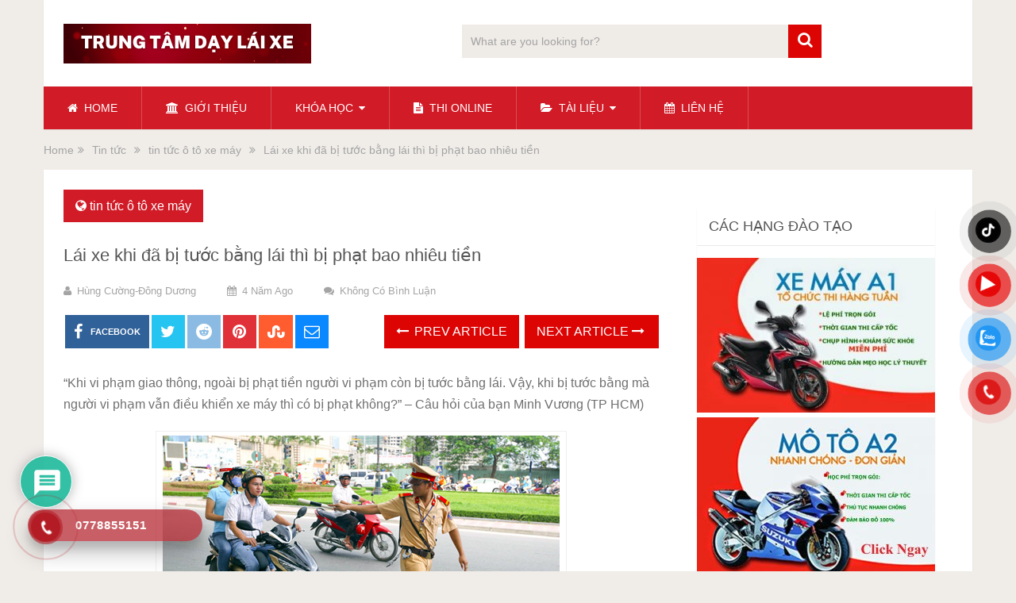

--- FILE ---
content_type: text/html; charset=UTF-8
request_url: https://hoclaixeotohcm.com/lai-xe-khi-da-bi-tuoc-bang-lai-thi-bi-phat-bao-nhieu-tien.html
body_size: 40919
content:
<!DOCTYPE html>
<html class="no-js" lang="vi" prefix="og: https://ogp.me/ns#">
<head itemscope itemtype="http://schema.org/WebSite">
	<meta charset="UTF-8">
	<!-- Always force latest IE rendering engine (even in intranet) & Chrome Frame -->
	<!--[if IE ]>
	<meta http-equiv="X-UA-Compatible" content="IE=edge,chrome=1">
	<![endif]-->
	<link rel="profile" href="http://gmpg.org/xfn/11" />
	
                    <link rel="icon" href="https://hoclaixeotohcm.com/wp-content/uploads/2025/02/trung-tam-day-lai-xe-hcm150x150..png" type="image/x-icon" />
        
                    <meta name="msapplication-TileImage" content="https://hoclaixeotohcm.com/wp-content/uploads/2025/01/cropped-trung-tam-day-lai-xe-hcm150x150.-270x270.png">        
                    <link rel="apple-touch-icon-precomposed" href="https://hoclaixeotohcm.com/wp-content/uploads/2025/01/cropped-trung-tam-day-lai-xe-hcm150x150.-180x180.png">        
                    <meta name="viewport" content="width=device-width, initial-scale=1">
            <meta name="apple-mobile-web-app-capable" content="yes">
            <meta name="apple-mobile-web-app-status-bar-style" content="black">
        
                                    <link rel="prefetch" href="https://hoclaixeotohcm.com">
                <link rel="prerender" href="https://hoclaixeotohcm.com">
                    
        <meta itemprop="name" content="Trung Tâm Đào Tạo Lái Xe TPHCM" />
        <meta itemprop="url" content="https://hoclaixeotohcm.com" />

                                                <meta itemprop="creator accountablePerson" content="Software Jsc PD" />
                    	<link rel="pingback" href="https://hoclaixeotohcm.com/xmlrpc.php" />
		<style>img:is([sizes="auto" i], [sizes^="auto," i]) { contain-intrinsic-size: 3000px 1500px }</style>
	<script type="text/javascript" src="[data-uri]" defer></script>
<!-- Search Engine Optimization by Rank Math - https://rankmath.com/ -->
<title>Lái xe khi đã bị tước bằng lái thì bị phạt bao nhiêu tiền</title>
<meta name="description" content="&quot;Khi vi phạm giao thông, ngoài bị phạt tiền người vi phạm còn bị tước bằng lái. Vậy, khi bị tước bằng mà người vi phạm vẫn điều khiển xe máy thì có bị phạt"/>
<meta name="robots" content="follow, index, max-snippet:-1, max-video-preview:-1, max-image-preview:large"/>
<link rel="canonical" href="https://hoclaixeotohcm.com/lai-xe-khi-da-bi-tuoc-bang-lai-thi-bi-phat-bao-nhieu-tien.html" />
<meta property="og:locale" content="vi_VN" />
<meta property="og:type" content="article" />
<meta property="og:title" content="Lái xe khi đã bị tước bằng lái thì bị phạt bao nhiêu tiền" />
<meta property="og:description" content="&quot;Khi vi phạm giao thông, ngoài bị phạt tiền người vi phạm còn bị tước bằng lái. Vậy, khi bị tước bằng mà người vi phạm vẫn điều khiển xe máy thì có bị phạt" />
<meta property="og:url" content="https://hoclaixeotohcm.com/lai-xe-khi-da-bi-tuoc-bang-lai-thi-bi-phat-bao-nhieu-tien.html" />
<meta property="og:site_name" content="Trung Tâm Đào Tạo Lái Xe TPHCM" />
<meta property="article:tag" content="giấy phép lái xe" />
<meta property="article:tag" content="tước gplx" />
<meta property="article:section" content="tin tức ô tô xe máy" />
<meta property="og:updated_time" content="2021-08-08T11:05:32+07:00" />
<meta property="og:image" content="https://hoclaixeotohcm.com/wp-content/uploads/2021/08/Lai-xe-khi-da-bi-tuoc-bang-lai-thi-bi-phat-bao-nhieu-tien.png" />
<meta property="og:image:secure_url" content="https://hoclaixeotohcm.com/wp-content/uploads/2021/08/Lai-xe-khi-da-bi-tuoc-bang-lai-thi-bi-phat-bao-nhieu-tien.png" />
<meta property="og:image:width" content="500" />
<meta property="og:image:height" content="280" />
<meta property="og:image:alt" content="Lái xe khi đã bị tước bằng lái thì bị phạt bao nhiêu tiền" />
<meta property="og:image:type" content="image/png" />
<meta property="article:published_time" content="2021-08-08T11:02:14+07:00" />
<meta property="article:modified_time" content="2021-08-08T11:05:32+07:00" />
<meta name="twitter:card" content="summary_large_image" />
<meta name="twitter:title" content="Lái xe khi đã bị tước bằng lái thì bị phạt bao nhiêu tiền" />
<meta name="twitter:description" content="&quot;Khi vi phạm giao thông, ngoài bị phạt tiền người vi phạm còn bị tước bằng lái. Vậy, khi bị tước bằng mà người vi phạm vẫn điều khiển xe máy thì có bị phạt" />
<meta name="twitter:image" content="https://hoclaixeotohcm.com/wp-content/uploads/2021/08/Lai-xe-khi-da-bi-tuoc-bang-lai-thi-bi-phat-bao-nhieu-tien.png" />
<meta name="twitter:label1" content="Written by" />
<meta name="twitter:data1" content="Hùng Cường-Đông Dương" />
<meta name="twitter:label2" content="Time to read" />
<meta name="twitter:data2" content="2 minutes" />
<script type="application/ld+json" class="rank-math-schema">{"@context":"https://schema.org","@graph":[{"@type":["EducationalOrganization","Organization"],"@id":"https://hoclaixeotohcm.com/#organization","name":"H\u1ecdc l\u00e1i xe \u00f4 t\u00f4 t\u1ed1t nh\u1ea5t t\u1ea1i TPHCM","url":"https://hoclaixeotohcm.com","logo":{"@type":"ImageObject","@id":"https://hoclaixeotohcm.com/#logo","url":"https://hoclaixeotohcm.com/wp-content/uploads/2018/05/logo_f7.png","contentUrl":"https://hoclaixeotohcm.com/wp-content/uploads/2018/05/logo_f7.png","caption":"H\u1ecdc l\u00e1i xe \u00f4 t\u00f4 t\u1ed1t nh\u1ea5t t\u1ea1i TPHCM","inLanguage":"vi","width":"85","height":"100"}},{"@type":"WebSite","@id":"https://hoclaixeotohcm.com/#website","url":"https://hoclaixeotohcm.com","name":"H\u1ecdc l\u00e1i xe \u00f4 t\u00f4 t\u1ed1t nh\u1ea5t t\u1ea1i TPHCM","publisher":{"@id":"https://hoclaixeotohcm.com/#organization"},"inLanguage":"vi"},{"@type":"ImageObject","@id":"https://hoclaixeotohcm.com/wp-content/uploads/2021/08/Lai-xe-khi-da-bi-tuoc-bang-lai-thi-bi-phat-bao-nhieu-tien.png","url":"https://hoclaixeotohcm.com/wp-content/uploads/2021/08/Lai-xe-khi-da-bi-tuoc-bang-lai-thi-bi-phat-bao-nhieu-tien.png","width":"500","height":"280","caption":"L\u00e1i xe khi \u0111\u00e3 b\u1ecb t\u01b0\u1edbc b\u1eb1ng l\u00e1i th\u00ec b\u1ecb ph\u1ea1t bao nhi\u00eau ti\u1ec1n","inLanguage":"vi"},{"@type":"WebPage","@id":"https://hoclaixeotohcm.com/lai-xe-khi-da-bi-tuoc-bang-lai-thi-bi-phat-bao-nhieu-tien.html#webpage","url":"https://hoclaixeotohcm.com/lai-xe-khi-da-bi-tuoc-bang-lai-thi-bi-phat-bao-nhieu-tien.html","name":"L\u00e1i xe khi \u0111\u00e3 b\u1ecb t\u01b0\u1edbc b\u1eb1ng l\u00e1i th\u00ec b\u1ecb ph\u1ea1t bao nhi\u00eau ti\u1ec1n","datePublished":"2021-08-08T11:02:14+07:00","dateModified":"2021-08-08T11:05:32+07:00","isPartOf":{"@id":"https://hoclaixeotohcm.com/#website"},"primaryImageOfPage":{"@id":"https://hoclaixeotohcm.com/wp-content/uploads/2021/08/Lai-xe-khi-da-bi-tuoc-bang-lai-thi-bi-phat-bao-nhieu-tien.png"},"inLanguage":"vi"},{"@type":"Person","@id":"https://hoclaixeotohcm.com/author/pd-software-jsc","name":"H\u00f9ng C\u01b0\u1eddng-\u0110\u00f4ng D\u01b0\u01a1ng","url":"https://hoclaixeotohcm.com/author/pd-software-jsc","image":{"@type":"ImageObject","@id":"https://hoclaixeotohcm.com/wp-content/uploads/2020/01/thu\u00ea-xe-\u0111\u00f4ng-d\u01b0\u01a1ng-150x150.png","url":"https://hoclaixeotohcm.com/wp-content/uploads/2020/01/thu\u00ea-xe-\u0111\u00f4ng-d\u01b0\u01a1ng-150x150.png","caption":"H\u00f9ng C\u01b0\u1eddng-\u0110\u00f4ng D\u01b0\u01a1ng","inLanguage":"vi"},"worksFor":{"@id":"https://hoclaixeotohcm.com/#organization"}},{"@type":"BlogPosting","headline":"L\u00e1i xe khi \u0111\u00e3 b\u1ecb t\u01b0\u1edbc b\u1eb1ng l\u00e1i th\u00ec b\u1ecb ph\u1ea1t bao nhi\u00eau ti\u1ec1n","datePublished":"2021-08-08T11:02:14+07:00","dateModified":"2021-08-08T11:05:32+07:00","author":{"@id":"https://hoclaixeotohcm.com/author/pd-software-jsc","name":"H\u00f9ng C\u01b0\u1eddng-\u0110\u00f4ng D\u01b0\u01a1ng"},"publisher":{"@id":"https://hoclaixeotohcm.com/#organization"},"description":"&quot;Khi vi ph\u1ea1m giao th\u00f4ng, ngo\u00e0i b\u1ecb ph\u1ea1t ti\u1ec1n ng\u01b0\u1eddi vi ph\u1ea1m c\u00f2n b\u1ecb t\u01b0\u1edbc b\u1eb1ng l\u00e1i. V\u1eady, khi b\u1ecb t\u01b0\u1edbc b\u1eb1ng m\u00e0 ng\u01b0\u1eddi vi ph\u1ea1m v\u1eabn \u0111i\u1ec1u khi\u1ec3n xe m\u00e1y th\u00ec c\u00f3 b\u1ecb ph\u1ea1t","name":"L\u00e1i xe khi \u0111\u00e3 b\u1ecb t\u01b0\u1edbc b\u1eb1ng l\u00e1i th\u00ec b\u1ecb ph\u1ea1t bao nhi\u00eau ti\u1ec1n","@id":"https://hoclaixeotohcm.com/lai-xe-khi-da-bi-tuoc-bang-lai-thi-bi-phat-bao-nhieu-tien.html#richSnippet","isPartOf":{"@id":"https://hoclaixeotohcm.com/lai-xe-khi-da-bi-tuoc-bang-lai-thi-bi-phat-bao-nhieu-tien.html#webpage"},"image":{"@id":"https://hoclaixeotohcm.com/wp-content/uploads/2021/08/Lai-xe-khi-da-bi-tuoc-bang-lai-thi-bi-phat-bao-nhieu-tien.png"},"inLanguage":"vi","mainEntityOfPage":{"@id":"https://hoclaixeotohcm.com/lai-xe-khi-da-bi-tuoc-bang-lai-thi-bi-phat-bao-nhieu-tien.html#webpage"}}]}</script>
<!-- /Rank Math WordPress SEO plugin -->

<link rel="alternate" type="application/rss+xml" title="Dòng thông tin Trung Tâm Đào Tạo Lái Xe TPHCM &raquo;" href="https://hoclaixeotohcm.com/feed" />
<link rel="alternate" type="application/rss+xml" title="Trung Tâm Đào Tạo Lái Xe TPHCM &raquo; Dòng bình luận" href="https://hoclaixeotohcm.com/comments/feed" />
<link rel="alternate" type="application/rss+xml" title="Trung Tâm Đào Tạo Lái Xe TPHCM &raquo; Lái xe khi đã bị tước bằng lái thì bị phạt bao nhiêu tiền Dòng bình luận" href="https://hoclaixeotohcm.com/lai-xe-khi-da-bi-tuoc-bang-lai-thi-bi-phat-bao-nhieu-tien.html/feed" />
<link rel='stylesheet' id='wp-block-library-css' href='https://hoclaixeotohcm.com/wp-includes/css/dist/block-library/style.min.css' type='text/css' media='all' />
<style id='classic-theme-styles-inline-css' type='text/css'>
/*! This file is auto-generated */
.wp-block-button__link{color:#fff;background-color:#32373c;border-radius:9999px;box-shadow:none;text-decoration:none;padding:calc(.667em + 2px) calc(1.333em + 2px);font-size:1.125em}.wp-block-file__button{background:#32373c;color:#fff;text-decoration:none}
</style>
<style id='rank-math-toc-block-style-inline-css' type='text/css'>
.wp-block-rank-math-toc-block nav ol{counter-reset:item}.wp-block-rank-math-toc-block nav ol li{display:block}.wp-block-rank-math-toc-block nav ol li:before{content:counters(item, ".") " ";counter-increment:item}

</style>
<style id='global-styles-inline-css' type='text/css'>
:root{--wp--preset--aspect-ratio--square: 1;--wp--preset--aspect-ratio--4-3: 4/3;--wp--preset--aspect-ratio--3-4: 3/4;--wp--preset--aspect-ratio--3-2: 3/2;--wp--preset--aspect-ratio--2-3: 2/3;--wp--preset--aspect-ratio--16-9: 16/9;--wp--preset--aspect-ratio--9-16: 9/16;--wp--preset--color--black: #000000;--wp--preset--color--cyan-bluish-gray: #abb8c3;--wp--preset--color--white: #ffffff;--wp--preset--color--pale-pink: #f78da7;--wp--preset--color--vivid-red: #cf2e2e;--wp--preset--color--luminous-vivid-orange: #ff6900;--wp--preset--color--luminous-vivid-amber: #fcb900;--wp--preset--color--light-green-cyan: #7bdcb5;--wp--preset--color--vivid-green-cyan: #00d084;--wp--preset--color--pale-cyan-blue: #8ed1fc;--wp--preset--color--vivid-cyan-blue: #0693e3;--wp--preset--color--vivid-purple: #9b51e0;--wp--preset--gradient--vivid-cyan-blue-to-vivid-purple: linear-gradient(135deg,rgba(6,147,227,1) 0%,rgb(155,81,224) 100%);--wp--preset--gradient--light-green-cyan-to-vivid-green-cyan: linear-gradient(135deg,rgb(122,220,180) 0%,rgb(0,208,130) 100%);--wp--preset--gradient--luminous-vivid-amber-to-luminous-vivid-orange: linear-gradient(135deg,rgba(252,185,0,1) 0%,rgba(255,105,0,1) 100%);--wp--preset--gradient--luminous-vivid-orange-to-vivid-red: linear-gradient(135deg,rgba(255,105,0,1) 0%,rgb(207,46,46) 100%);--wp--preset--gradient--very-light-gray-to-cyan-bluish-gray: linear-gradient(135deg,rgb(238,238,238) 0%,rgb(169,184,195) 100%);--wp--preset--gradient--cool-to-warm-spectrum: linear-gradient(135deg,rgb(74,234,220) 0%,rgb(151,120,209) 20%,rgb(207,42,186) 40%,rgb(238,44,130) 60%,rgb(251,105,98) 80%,rgb(254,248,76) 100%);--wp--preset--gradient--blush-light-purple: linear-gradient(135deg,rgb(255,206,236) 0%,rgb(152,150,240) 100%);--wp--preset--gradient--blush-bordeaux: linear-gradient(135deg,rgb(254,205,165) 0%,rgb(254,45,45) 50%,rgb(107,0,62) 100%);--wp--preset--gradient--luminous-dusk: linear-gradient(135deg,rgb(255,203,112) 0%,rgb(199,81,192) 50%,rgb(65,88,208) 100%);--wp--preset--gradient--pale-ocean: linear-gradient(135deg,rgb(255,245,203) 0%,rgb(182,227,212) 50%,rgb(51,167,181) 100%);--wp--preset--gradient--electric-grass: linear-gradient(135deg,rgb(202,248,128) 0%,rgb(113,206,126) 100%);--wp--preset--gradient--midnight: linear-gradient(135deg,rgb(2,3,129) 0%,rgb(40,116,252) 100%);--wp--preset--font-size--small: 13px;--wp--preset--font-size--medium: 20px;--wp--preset--font-size--large: 36px;--wp--preset--font-size--x-large: 42px;--wp--preset--spacing--20: 0.44rem;--wp--preset--spacing--30: 0.67rem;--wp--preset--spacing--40: 1rem;--wp--preset--spacing--50: 1.5rem;--wp--preset--spacing--60: 2.25rem;--wp--preset--spacing--70: 3.38rem;--wp--preset--spacing--80: 5.06rem;--wp--preset--shadow--natural: 6px 6px 9px rgba(0, 0, 0, 0.2);--wp--preset--shadow--deep: 12px 12px 50px rgba(0, 0, 0, 0.4);--wp--preset--shadow--sharp: 6px 6px 0px rgba(0, 0, 0, 0.2);--wp--preset--shadow--outlined: 6px 6px 0px -3px rgba(255, 255, 255, 1), 6px 6px rgba(0, 0, 0, 1);--wp--preset--shadow--crisp: 6px 6px 0px rgba(0, 0, 0, 1);}:where(.is-layout-flex){gap: 0.5em;}:where(.is-layout-grid){gap: 0.5em;}body .is-layout-flex{display: flex;}.is-layout-flex{flex-wrap: wrap;align-items: center;}.is-layout-flex > :is(*, div){margin: 0;}body .is-layout-grid{display: grid;}.is-layout-grid > :is(*, div){margin: 0;}:where(.wp-block-columns.is-layout-flex){gap: 2em;}:where(.wp-block-columns.is-layout-grid){gap: 2em;}:where(.wp-block-post-template.is-layout-flex){gap: 1.25em;}:where(.wp-block-post-template.is-layout-grid){gap: 1.25em;}.has-black-color{color: var(--wp--preset--color--black) !important;}.has-cyan-bluish-gray-color{color: var(--wp--preset--color--cyan-bluish-gray) !important;}.has-white-color{color: var(--wp--preset--color--white) !important;}.has-pale-pink-color{color: var(--wp--preset--color--pale-pink) !important;}.has-vivid-red-color{color: var(--wp--preset--color--vivid-red) !important;}.has-luminous-vivid-orange-color{color: var(--wp--preset--color--luminous-vivid-orange) !important;}.has-luminous-vivid-amber-color{color: var(--wp--preset--color--luminous-vivid-amber) !important;}.has-light-green-cyan-color{color: var(--wp--preset--color--light-green-cyan) !important;}.has-vivid-green-cyan-color{color: var(--wp--preset--color--vivid-green-cyan) !important;}.has-pale-cyan-blue-color{color: var(--wp--preset--color--pale-cyan-blue) !important;}.has-vivid-cyan-blue-color{color: var(--wp--preset--color--vivid-cyan-blue) !important;}.has-vivid-purple-color{color: var(--wp--preset--color--vivid-purple) !important;}.has-black-background-color{background-color: var(--wp--preset--color--black) !important;}.has-cyan-bluish-gray-background-color{background-color: var(--wp--preset--color--cyan-bluish-gray) !important;}.has-white-background-color{background-color: var(--wp--preset--color--white) !important;}.has-pale-pink-background-color{background-color: var(--wp--preset--color--pale-pink) !important;}.has-vivid-red-background-color{background-color: var(--wp--preset--color--vivid-red) !important;}.has-luminous-vivid-orange-background-color{background-color: var(--wp--preset--color--luminous-vivid-orange) !important;}.has-luminous-vivid-amber-background-color{background-color: var(--wp--preset--color--luminous-vivid-amber) !important;}.has-light-green-cyan-background-color{background-color: var(--wp--preset--color--light-green-cyan) !important;}.has-vivid-green-cyan-background-color{background-color: var(--wp--preset--color--vivid-green-cyan) !important;}.has-pale-cyan-blue-background-color{background-color: var(--wp--preset--color--pale-cyan-blue) !important;}.has-vivid-cyan-blue-background-color{background-color: var(--wp--preset--color--vivid-cyan-blue) !important;}.has-vivid-purple-background-color{background-color: var(--wp--preset--color--vivid-purple) !important;}.has-black-border-color{border-color: var(--wp--preset--color--black) !important;}.has-cyan-bluish-gray-border-color{border-color: var(--wp--preset--color--cyan-bluish-gray) !important;}.has-white-border-color{border-color: var(--wp--preset--color--white) !important;}.has-pale-pink-border-color{border-color: var(--wp--preset--color--pale-pink) !important;}.has-vivid-red-border-color{border-color: var(--wp--preset--color--vivid-red) !important;}.has-luminous-vivid-orange-border-color{border-color: var(--wp--preset--color--luminous-vivid-orange) !important;}.has-luminous-vivid-amber-border-color{border-color: var(--wp--preset--color--luminous-vivid-amber) !important;}.has-light-green-cyan-border-color{border-color: var(--wp--preset--color--light-green-cyan) !important;}.has-vivid-green-cyan-border-color{border-color: var(--wp--preset--color--vivid-green-cyan) !important;}.has-pale-cyan-blue-border-color{border-color: var(--wp--preset--color--pale-cyan-blue) !important;}.has-vivid-cyan-blue-border-color{border-color: var(--wp--preset--color--vivid-cyan-blue) !important;}.has-vivid-purple-border-color{border-color: var(--wp--preset--color--vivid-purple) !important;}.has-vivid-cyan-blue-to-vivid-purple-gradient-background{background: var(--wp--preset--gradient--vivid-cyan-blue-to-vivid-purple) !important;}.has-light-green-cyan-to-vivid-green-cyan-gradient-background{background: var(--wp--preset--gradient--light-green-cyan-to-vivid-green-cyan) !important;}.has-luminous-vivid-amber-to-luminous-vivid-orange-gradient-background{background: var(--wp--preset--gradient--luminous-vivid-amber-to-luminous-vivid-orange) !important;}.has-luminous-vivid-orange-to-vivid-red-gradient-background{background: var(--wp--preset--gradient--luminous-vivid-orange-to-vivid-red) !important;}.has-very-light-gray-to-cyan-bluish-gray-gradient-background{background: var(--wp--preset--gradient--very-light-gray-to-cyan-bluish-gray) !important;}.has-cool-to-warm-spectrum-gradient-background{background: var(--wp--preset--gradient--cool-to-warm-spectrum) !important;}.has-blush-light-purple-gradient-background{background: var(--wp--preset--gradient--blush-light-purple) !important;}.has-blush-bordeaux-gradient-background{background: var(--wp--preset--gradient--blush-bordeaux) !important;}.has-luminous-dusk-gradient-background{background: var(--wp--preset--gradient--luminous-dusk) !important;}.has-pale-ocean-gradient-background{background: var(--wp--preset--gradient--pale-ocean) !important;}.has-electric-grass-gradient-background{background: var(--wp--preset--gradient--electric-grass) !important;}.has-midnight-gradient-background{background: var(--wp--preset--gradient--midnight) !important;}.has-small-font-size{font-size: var(--wp--preset--font-size--small) !important;}.has-medium-font-size{font-size: var(--wp--preset--font-size--medium) !important;}.has-large-font-size{font-size: var(--wp--preset--font-size--large) !important;}.has-x-large-font-size{font-size: var(--wp--preset--font-size--x-large) !important;}
:where(.wp-block-post-template.is-layout-flex){gap: 1.25em;}:where(.wp-block-post-template.is-layout-grid){gap: 1.25em;}
:where(.wp-block-columns.is-layout-flex){gap: 2em;}:where(.wp-block-columns.is-layout-grid){gap: 2em;}
:root :where(.wp-block-pullquote){font-size: 1.5em;line-height: 1.6;}
</style>
<link rel='stylesheet' id='wp-faq-schema-jquery-ui-css' href='https://hoclaixeotohcm.com/wp-content/plugins/faq-schema-for-pages-and-posts//css/jquery-ui.css' type='text/css' media='all' />
<link rel='stylesheet' id='kk-star-ratings-css' href='https://hoclaixeotohcm.com/wp-content/plugins/kk-star-ratings/src/core/public/css/kk-star-ratings.min.css' type='text/css' media='all' />
<link rel='stylesheet' id='toc-screen-css' href='https://hoclaixeotohcm.com/wp-content/plugins/table-of-contents-plus/screen.min.css' type='text/css' media='all' />
<link rel='stylesheet' id='ppress-frontend-css' href='https://hoclaixeotohcm.com/wp-content/plugins/wp-user-avatar/assets/css/frontend.min.css' type='text/css' media='all' />
<link rel='stylesheet' id='ppress-flatpickr-css' href='https://hoclaixeotohcm.com/wp-content/plugins/wp-user-avatar/assets/flatpickr/flatpickr.min.css' type='text/css' media='all' />
<link rel='stylesheet' id='ppress-select2-css' href='https://hoclaixeotohcm.com/wp-content/plugins/wp-user-avatar/assets/select2/select2.min.css' type='text/css' media='all' />
<link rel='stylesheet' id='pzf-style-css' href='https://hoclaixeotohcm.com/wp-content/plugins/button-contact-vr/legacy/css/style.css' type='text/css' media='all' />
<link rel='stylesheet' id='hpr-style-css' href='https://hoclaixeotohcm.com/wp-content/plugins/hotline-phone-ring/assets/css/style-1.css' type='text/css' media='all' />
<link rel='stylesheet' id='wpdiscuz-frontend-css-css' href='https://hoclaixeotohcm.com/wp-content/plugins/wpdiscuz/themes/default/style.css' type='text/css' media='all' />
<style id='wpdiscuz-frontend-css-inline-css' type='text/css'>
 #wpdcom .wpd-blog-administrator .wpd-comment-label{color:#ffffff;background-color:#00B38F;border:none}#wpdcom .wpd-blog-administrator .wpd-comment-author, #wpdcom .wpd-blog-administrator .wpd-comment-author a{color:#00B38F}#wpdcom.wpd-layout-1 .wpd-comment .wpd-blog-administrator .wpd-avatar img{border-color:#00B38F}#wpdcom.wpd-layout-2 .wpd-comment.wpd-reply .wpd-comment-wrap.wpd-blog-administrator{border-left:3px solid #00B38F}#wpdcom.wpd-layout-2 .wpd-comment .wpd-blog-administrator .wpd-avatar img{border-bottom-color:#00B38F}#wpdcom.wpd-layout-3 .wpd-blog-administrator .wpd-comment-subheader{border-top:1px dashed #00B38F}#wpdcom.wpd-layout-3 .wpd-reply .wpd-blog-administrator .wpd-comment-right{border-left:1px solid #00B38F}#wpdcom .wpd-blog-editor .wpd-comment-label{color:#ffffff;background-color:#00B38F;border:none}#wpdcom .wpd-blog-editor .wpd-comment-author, #wpdcom .wpd-blog-editor .wpd-comment-author a{color:#00B38F}#wpdcom.wpd-layout-1 .wpd-comment .wpd-blog-editor .wpd-avatar img{border-color:#00B38F}#wpdcom.wpd-layout-2 .wpd-comment.wpd-reply .wpd-comment-wrap.wpd-blog-editor{border-left:3px solid #00B38F}#wpdcom.wpd-layout-2 .wpd-comment .wpd-blog-editor .wpd-avatar img{border-bottom-color:#00B38F}#wpdcom.wpd-layout-3 .wpd-blog-editor .wpd-comment-subheader{border-top:1px dashed #00B38F}#wpdcom.wpd-layout-3 .wpd-reply .wpd-blog-editor .wpd-comment-right{border-left:1px solid #00B38F}#wpdcom .wpd-blog-author .wpd-comment-label{color:#ffffff;background-color:#00B38F;border:none}#wpdcom .wpd-blog-author .wpd-comment-author, #wpdcom .wpd-blog-author .wpd-comment-author a{color:#00B38F}#wpdcom.wpd-layout-1 .wpd-comment .wpd-blog-author .wpd-avatar img{border-color:#00B38F}#wpdcom.wpd-layout-2 .wpd-comment .wpd-blog-author .wpd-avatar img{border-bottom-color:#00B38F}#wpdcom.wpd-layout-3 .wpd-blog-author .wpd-comment-subheader{border-top:1px dashed #00B38F}#wpdcom.wpd-layout-3 .wpd-reply .wpd-blog-author .wpd-comment-right{border-left:1px solid #00B38F}#wpdcom .wpd-blog-contributor .wpd-comment-label{color:#ffffff;background-color:#00B38F;border:none}#wpdcom .wpd-blog-contributor .wpd-comment-author, #wpdcom .wpd-blog-contributor .wpd-comment-author a{color:#00B38F}#wpdcom.wpd-layout-1 .wpd-comment .wpd-blog-contributor .wpd-avatar img{border-color:#00B38F}#wpdcom.wpd-layout-2 .wpd-comment .wpd-blog-contributor .wpd-avatar img{border-bottom-color:#00B38F}#wpdcom.wpd-layout-3 .wpd-blog-contributor .wpd-comment-subheader{border-top:1px dashed #00B38F}#wpdcom.wpd-layout-3 .wpd-reply .wpd-blog-contributor .wpd-comment-right{border-left:1px solid #00B38F}#wpdcom .wpd-blog-subscriber .wpd-comment-label{color:#ffffff;background-color:#00B38F;border:none}#wpdcom .wpd-blog-subscriber .wpd-comment-author, #wpdcom .wpd-blog-subscriber .wpd-comment-author a{color:#00B38F}#wpdcom.wpd-layout-2 .wpd-comment .wpd-blog-subscriber .wpd-avatar img{border-bottom-color:#00B38F}#wpdcom.wpd-layout-3 .wpd-blog-subscriber .wpd-comment-subheader{border-top:1px dashed #00B38F}#wpdcom .wpd-blog-wpseo_manager .wpd-comment-label{color:#ffffff;background-color:#00B38F;border:none}#wpdcom .wpd-blog-wpseo_manager .wpd-comment-author, #wpdcom .wpd-blog-wpseo_manager .wpd-comment-author a{color:#00B38F}#wpdcom.wpd-layout-1 .wpd-comment .wpd-blog-wpseo_manager .wpd-avatar img{border-color:#00B38F}#wpdcom.wpd-layout-2 .wpd-comment .wpd-blog-wpseo_manager .wpd-avatar img{border-bottom-color:#00B38F}#wpdcom.wpd-layout-3 .wpd-blog-wpseo_manager .wpd-comment-subheader{border-top:1px dashed #00B38F}#wpdcom.wpd-layout-3 .wpd-reply .wpd-blog-wpseo_manager .wpd-comment-right{border-left:1px solid #00B38F}#wpdcom .wpd-blog-wpseo_editor .wpd-comment-label{color:#ffffff;background-color:#00B38F;border:none}#wpdcom .wpd-blog-wpseo_editor .wpd-comment-author, #wpdcom .wpd-blog-wpseo_editor .wpd-comment-author a{color:#00B38F}#wpdcom.wpd-layout-1 .wpd-comment .wpd-blog-wpseo_editor .wpd-avatar img{border-color:#00B38F}#wpdcom.wpd-layout-2 .wpd-comment .wpd-blog-wpseo_editor .wpd-avatar img{border-bottom-color:#00B38F}#wpdcom.wpd-layout-3 .wpd-blog-wpseo_editor .wpd-comment-subheader{border-top:1px dashed #00B38F}#wpdcom.wpd-layout-3 .wpd-reply .wpd-blog-wpseo_editor .wpd-comment-right{border-left:1px solid #00B38F}#wpdcom .wpd-blog-post_author .wpd-comment-label{color:#ffffff;background-color:#00B38F;border:none}#wpdcom .wpd-blog-post_author .wpd-comment-author, #wpdcom .wpd-blog-post_author .wpd-comment-author a{color:#00B38F}#wpdcom .wpd-blog-post_author .wpd-avatar img{border-color:#00B38F}#wpdcom.wpd-layout-1 .wpd-comment .wpd-blog-post_author .wpd-avatar img{border-color:#00B38F}#wpdcom.wpd-layout-2 .wpd-comment.wpd-reply .wpd-comment-wrap.wpd-blog-post_author{border-left:3px solid #00B38F}#wpdcom.wpd-layout-2 .wpd-comment .wpd-blog-post_author .wpd-avatar img{border-bottom-color:#00B38F}#wpdcom.wpd-layout-3 .wpd-blog-post_author .wpd-comment-subheader{border-top:1px dashed #00B38F}#wpdcom.wpd-layout-3 .wpd-reply .wpd-blog-post_author .wpd-comment-right{border-left:1px solid #00B38F}#wpdcom .wpd-blog-guest .wpd-comment-label{color:#ffffff;background-color:#00B38F;border:none}#wpdcom .wpd-blog-guest .wpd-comment-author, #wpdcom .wpd-blog-guest .wpd-comment-author a{color:#00B38F}#wpdcom.wpd-layout-3 .wpd-blog-guest .wpd-comment-subheader{border-top:1px dashed #00B38F}#comments, #respond, .comments-area, #wpdcom{}#wpdcom .ql-editor > *{color:#777777}#wpdcom .ql-editor::before{}#wpdcom .ql-toolbar{border:1px solid #DDDDDD;border-top:none}#wpdcom .ql-container{border:1px solid #DDDDDD;border-bottom:none}#wpdcom .wpd-form-row .wpdiscuz-item input[type="text"], #wpdcom .wpd-form-row .wpdiscuz-item input[type="email"], #wpdcom .wpd-form-row .wpdiscuz-item input[type="url"], #wpdcom .wpd-form-row .wpdiscuz-item input[type="color"], #wpdcom .wpd-form-row .wpdiscuz-item input[type="date"], #wpdcom .wpd-form-row .wpdiscuz-item input[type="datetime"], #wpdcom .wpd-form-row .wpdiscuz-item input[type="datetime-local"], #wpdcom .wpd-form-row .wpdiscuz-item input[type="month"], #wpdcom .wpd-form-row .wpdiscuz-item input[type="number"], #wpdcom .wpd-form-row .wpdiscuz-item input[type="time"], #wpdcom textarea, #wpdcom select{border:1px solid #DDDDDD;color:#777777}#wpdcom .wpd-form-row .wpdiscuz-item textarea{border:1px solid #DDDDDD}#wpdcom input::placeholder, #wpdcom textarea::placeholder, #wpdcom input::-moz-placeholder, #wpdcom textarea::-webkit-input-placeholder{}#wpdcom .wpd-comment-text{color:#777777}#wpdcom .wpd-thread-head .wpd-thread-info{border-bottom:2px solid #00B38F}#wpdcom .wpd-thread-head .wpd-thread-info.wpd-reviews-tab svg{fill:#00B38F}#wpdcom .wpd-thread-head .wpdiscuz-user-settings{border-bottom:2px solid #00B38F}#wpdcom .wpd-thread-head .wpdiscuz-user-settings:hover{color:#00B38F}#wpdcom .wpd-comment .wpd-follow-link:hover{color:#00B38F}#wpdcom .wpd-comment-status .wpd-sticky{color:#00B38F}#wpdcom .wpd-thread-filter .wpdf-active{color:#00B38F;border-bottom-color:#00B38F}#wpdcom .wpd-comment-info-bar{border:1px dashed #33c3a6;background:#e6f8f4}#wpdcom .wpd-comment-info-bar .wpd-current-view i{color:#00B38F}#wpdcom .wpd-filter-view-all:hover{background:#00B38F}#wpdcom .wpdiscuz-item .wpdiscuz-rating > label{color:#DDDDDD}#wpdcom .wpdiscuz-item .wpdiscuz-rating:not(:checked) > label:hover, .wpdiscuz-rating:not(:checked) > label:hover ~ label{}#wpdcom .wpdiscuz-item .wpdiscuz-rating > input ~ label:hover, #wpdcom .wpdiscuz-item .wpdiscuz-rating > input:not(:checked) ~ label:hover ~ label, #wpdcom .wpdiscuz-item .wpdiscuz-rating > input:not(:checked) ~ label:hover ~ label{color:#FFED85}#wpdcom .wpdiscuz-item .wpdiscuz-rating > input:checked ~ label:hover, #wpdcom .wpdiscuz-item .wpdiscuz-rating > input:checked ~ label:hover, #wpdcom .wpdiscuz-item .wpdiscuz-rating > label:hover ~ input:checked ~ label, #wpdcom .wpdiscuz-item .wpdiscuz-rating > input:checked + label:hover ~ label, #wpdcom .wpdiscuz-item .wpdiscuz-rating > input:checked ~ label:hover ~ label, .wpd-custom-field .wcf-active-star, #wpdcom .wpdiscuz-item .wpdiscuz-rating > input:checked ~ label{color:#FFD700}#wpd-post-rating .wpd-rating-wrap .wpd-rating-stars svg .wpd-star{fill:#DDDDDD}#wpd-post-rating .wpd-rating-wrap .wpd-rating-stars svg .wpd-active{fill:#FFD700}#wpd-post-rating .wpd-rating-wrap .wpd-rate-starts svg .wpd-star{fill:#DDDDDD}#wpd-post-rating .wpd-rating-wrap .wpd-rate-starts:hover svg .wpd-star{fill:#FFED85}#wpd-post-rating.wpd-not-rated .wpd-rating-wrap .wpd-rate-starts svg:hover ~ svg .wpd-star{fill:#DDDDDD}.wpdiscuz-post-rating-wrap .wpd-rating .wpd-rating-wrap .wpd-rating-stars svg .wpd-star{fill:#DDDDDD}.wpdiscuz-post-rating-wrap .wpd-rating .wpd-rating-wrap .wpd-rating-stars svg .wpd-active{fill:#FFD700}#wpdcom .wpd-comment .wpd-follow-active{color:#ff7a00}#wpdcom .page-numbers{color:#555;border:#555 1px solid}#wpdcom span.current{background:#555}#wpdcom.wpd-layout-1 .wpd-new-loaded-comment > .wpd-comment-wrap > .wpd-comment-right{background:#FFFAD6}#wpdcom.wpd-layout-2 .wpd-new-loaded-comment.wpd-comment > .wpd-comment-wrap > .wpd-comment-right{background:#FFFAD6}#wpdcom.wpd-layout-2 .wpd-new-loaded-comment.wpd-comment.wpd-reply > .wpd-comment-wrap > .wpd-comment-right{background:transparent}#wpdcom.wpd-layout-2 .wpd-new-loaded-comment.wpd-comment.wpd-reply > .wpd-comment-wrap{background:#FFFAD6}#wpdcom.wpd-layout-3 .wpd-new-loaded-comment.wpd-comment > .wpd-comment-wrap > .wpd-comment-right{background:#FFFAD6}#wpdcom .wpd-follow:hover i, #wpdcom .wpd-unfollow:hover i, #wpdcom .wpd-comment .wpd-follow-active:hover i{color:#00B38F}#wpdcom .wpdiscuz-readmore{cursor:pointer;color:#00B38F}.wpd-custom-field .wcf-pasiv-star, #wpcomm .wpdiscuz-item .wpdiscuz-rating > label{color:#DDDDDD}.wpd-wrapper .wpd-list-item.wpd-active{border-top:3px solid #00B38F}#wpdcom.wpd-layout-2 .wpd-comment.wpd-reply.wpd-unapproved-comment .wpd-comment-wrap{border-left:3px solid #FFFAD6}#wpdcom.wpd-layout-3 .wpd-comment.wpd-reply.wpd-unapproved-comment .wpd-comment-right{border-left:1px solid #FFFAD6}#wpdcom .wpd-prim-button{background-color:#555555;color:#FFFFFF}#wpdcom .wpd_label__check i.wpdicon-on{color:#555555;border:1px solid #aaaaaa}#wpd-bubble-wrapper #wpd-bubble-all-comments-count{color:#1DB99A}#wpd-bubble-wrapper > div{background-color:#1DB99A}#wpd-bubble-wrapper > #wpd-bubble #wpd-bubble-add-message{background-color:#1DB99A}#wpd-bubble-wrapper > #wpd-bubble #wpd-bubble-add-message::before{border-left-color:#1DB99A;border-right-color:#1DB99A}#wpd-bubble-wrapper.wpd-right-corner > #wpd-bubble #wpd-bubble-add-message::before{border-left-color:#1DB99A;border-right-color:#1DB99A}.wpd-inline-icon-wrapper path.wpd-inline-icon-first{fill:#1DB99A}.wpd-inline-icon-count{background-color:#1DB99A}.wpd-inline-icon-count::before{border-right-color:#1DB99A}.wpd-inline-form-wrapper::before{border-bottom-color:#1DB99A}.wpd-inline-form-question{background-color:#1DB99A}.wpd-inline-form{background-color:#1DB99A}.wpd-last-inline-comments-wrapper{border-color:#1DB99A}.wpd-last-inline-comments-wrapper::before{border-bottom-color:#1DB99A}.wpd-last-inline-comments-wrapper .wpd-view-all-inline-comments{background:#1DB99A}.wpd-last-inline-comments-wrapper .wpd-view-all-inline-comments:hover,.wpd-last-inline-comments-wrapper .wpd-view-all-inline-comments:active,.wpd-last-inline-comments-wrapper .wpd-view-all-inline-comments:focus{background-color:#1DB99A}#wpdcom .ql-snow .ql-tooltip[data-mode="link"]::before{content:"Nhập link:"}#wpdcom .ql-snow .ql-tooltip.ql-editing a.ql-action::after{content:"Lưu"}.comments-area{width:auto;margin:0 auto}
</style>
<link rel='stylesheet' id='wpdiscuz-fa-css' href='https://hoclaixeotohcm.com/wp-content/plugins/wpdiscuz/assets/third-party/font-awesome-5.13.0/css/fa.min.css' type='text/css' media='all' />
<link rel='stylesheet' id='wpdiscuz-combo-css-css' href='https://hoclaixeotohcm.com/wp-content/plugins/wpdiscuz/assets/css/wpdiscuz-combo.min.css' type='text/css' media='all' />
<link rel='stylesheet' id='sociallyviral-stylesheet-css' href='https://hoclaixeotohcm.com/wp-content/themes/mts_sociallyviral/style.css' type='text/css' media='all' />
<style id='sociallyviral-stylesheet-inline-css' type='text/css'>

        body, .sidebar.c-4-12, #header #s {background-image:url(https://hoclaixeotohcm.com/wp-content/themes/mts_sociallyviral/images/nobg.png);}

        #primary-navigation, .navigation ul ul, .pagination a, .pagination .dots, .latestPost-review-wrapper, .single_post .thecategory, .single-prev-next a:hover, .tagcloud a:hover, #commentform input#submit:hover, .contactform #submit:hover, .post-label, .latestPost .review-type-circle.review-total-only, .latestPost .review-type-circle.wp-review-show-total, .bypostauthor .fn:after, #primary-navigation .navigation.mobile-menu-wrapper, #wpmm-megamenu .review-total-only, .owl-controls .owl-dot.active span, .owl-controls .owl-dot:hover span, .owl-prev, .owl-next, .woocommerce a.button, .woocommerce-page a.button, .woocommerce button.button, .woocommerce-page button.button, .woocommerce input.button, .woocommerce-page input.button, .woocommerce #respond input#submit, .woocommerce-page #respond input#submit, .woocommerce #content input.button, .woocommerce-page #content input.button, .woocommerce nav.woocommerce-pagination ul li a, .woocommerce-page nav.woocommerce-pagination ul li a, .woocommerce #content nav.woocommerce-pagination ul li a, .woocommerce-page #content nav.woocommerce-pagination ul li a, .woocommerce .bypostauthor:after, #searchsubmit, .woocommerce nav.woocommerce-pagination ul li span.current, .woocommerce-page nav.woocommerce-pagination ul li span.current, .woocommerce #content nav.woocommerce-pagination ul li span.current, .woocommerce-page #content nav.woocommerce-pagination ul li span.current, .woocommerce nav.woocommerce-pagination ul li a:hover, .woocommerce-page nav.woocommerce-pagination ul li a:hover, .woocommerce #content nav.woocommerce-pagination ul li a:hover, .woocommerce-page #content nav.woocommerce-pagination ul li a:hover, .woocommerce nav.woocommerce-pagination ul li a:focus, .woocommerce-page nav.woocommerce-pagination ul li a:focus, .woocommerce #content nav.woocommerce-pagination ul li a:focus, .woocommerce-page #content nav.woocommerce-pagination ul li a:focus, .woocommerce a.button, .woocommerce-page a.button, .woocommerce button.button, .woocommerce-page button.button, .woocommerce input.button, .woocommerce-page input.button, .woocommerce #respond input#submit, .woocommerce-page #respond input#submit, .woocommerce #content input.button, .woocommerce-page #content input.button { background-color: #d11b27; color: #fff; }

        #searchform .fa-search, .currenttext, .pagination a:hover, .single .pagination a:hover .currenttext, .page-numbers.current, .pagination .nav-previous a:hover, .pagination .nav-next a:hover, .single-prev-next a, .tagcloud a, #commentform input#submit, .contact-form #mtscontact_submit, .woocommerce-product-search input[type='submit'] { background-color: #dd0404; }

        .thecontent a, .post .tags a, #commentform a, .author-posts a:hover, .fn a, a { color: #d11b27; }

        .latestPost .title:hover, .latestPost .title a:hover, .post-info a:hover, .single_post .post-info a:hover, .copyrights a:hover, .thecontent a:hover, .breadcrumb a:hover, .sidebar.c-4-12 a:hover, .post .tags a:hover, #commentform a:hover, .author-posts a, .reply a:hover, .ajax-search-results li a:hover, .ajax-search-meta .results-link { color: #dd0404; }

        .wpmm-megamenu-showing.wpmm-light-scheme { background-color:#d11b27!important; }

        input#author:hover, input#email:hover, input#url:hover, #comment:hover, .contact-form input:hover, .contact-form textarea:hover, .woocommerce-product-search input[type='submit'] { border-color: #dd0404; }

		
		
		
		.bypostauthor { background: #FAFAFA; padding: 3%!important; box-sizing: border-box; }
		.bypostauthor .fn:after { content: "Author"; position: relative; padding: 3px 10px; color: #FFF; font-size: 12px; margin-left: 5px; font-weight: normal; }
		
		
			
</style>
<link rel='stylesheet' id='owl-carousel-css' href='https://hoclaixeotohcm.com/wp-content/themes/mts_sociallyviral/css/owl.carousel.css' type='text/css' media='all' />
<link rel='stylesheet' id='fontawesome-css' href='https://hoclaixeotohcm.com/wp-content/themes/mts_sociallyviral/css/font-awesome.min.css' type='text/css' media='all' />
<link rel='stylesheet' id='responsive-css' href='https://hoclaixeotohcm.com/wp-content/themes/mts_sociallyviral/css/responsive.css' type='text/css' media='all' />
<script type="text/javascript" src="https://hoclaixeotohcm.com/wp-includes/js/jquery/jquery.min.js" id="jquery-core-js"></script>
<script type="text/javascript" src="https://hoclaixeotohcm.com/wp-includes/js/jquery/jquery-migrate.min.js" id="jquery-migrate-js" defer data-deferred="1"></script>
<script type="text/javascript" src="https://hoclaixeotohcm.com/wp-content/plugins/wp-user-avatar/assets/flatpickr/flatpickr.min.js" id="ppress-flatpickr-js" defer data-deferred="1"></script>
<script type="text/javascript" src="https://hoclaixeotohcm.com/wp-content/plugins/wp-user-avatar/assets/select2/select2.min.js" id="ppress-select2-js" defer data-deferred="1"></script>
<script type="text/javascript" id="customscript-js-extra" src="[data-uri]" defer></script>
<script type="text/javascript"="async" src="https://hoclaixeotohcm.com/wp-content/themes/mts_sociallyviral/js/customscript.js" id="customscript-js" defer data-deferred="1"></script>
<link rel="https://api.w.org/" href="https://hoclaixeotohcm.com/wp-json/" /><link rel="alternate" title="JSON" type="application/json" href="https://hoclaixeotohcm.com/wp-json/wp/v2/posts/8677" /><link rel="EditURI" type="application/rsd+xml" title="RSD" href="https://hoclaixeotohcm.com/xmlrpc.php?rsd" />
<meta name="generator" content="WordPress 6.8.3" />
<link rel='shortlink' href='https://hoclaixeotohcm.com/?p=8677' />
<link rel="alternate" title="oNhúng (JSON)" type="application/json+oembed" href="https://hoclaixeotohcm.com/wp-json/oembed/1.0/embed?url=https%3A%2F%2Fhoclaixeotohcm.com%2Flai-xe-khi-da-bi-tuoc-bang-lai-thi-bi-phat-bao-nhieu-tien.html" />
<link rel="alternate" title="oNhúng (XML)" type="text/xml+oembed" href="https://hoclaixeotohcm.com/wp-json/oembed/1.0/embed?url=https%3A%2F%2Fhoclaixeotohcm.com%2Flai-xe-khi-da-bi-tuoc-bang-lai-thi-bi-phat-bao-nhieu-tien.html&#038;format=xml" />
<script type="application/ld+json">{
    "@context": "https://schema.org/",
    "@type": "CreativeWorkSeries",
    "name": "Lái xe khi đã bị tước bằng lái thì bị phạt bao nhiêu tiền",
    "aggregateRating": {
        "@type": "AggregateRating",
        "ratingValue": "5",
        "bestRating": "5",
        "ratingCount": "1"
    }
}</script>			<style>
				.hotline-phone-ring-circle {
					border-color: #b31c25;
				}
				.hotline-phone-ring-circle-fill, .hotline-phone-ring-img-circle, .hotline-bar {
					background-color: #b31c25;
				}
			</style>

							<style>
					.hotline-bar {
						background: rgb( 179, 28, 37, .7 );
					}
				</style>
								<style>
					.hotline-phone-ring-wrap {
						 left: 2px;						 bottom: 1px;					}
				</style>
				
<style type="text/css">
#logo a { font-family: Helvetica, Arial, sans-serif; font-weight: normal; font-size: 44px; color: #33bcf2; }
#primary-navigation li, #primary-navigation li a { font-family: Helvetica, Arial, sans-serif; font-weight: normal; font-size: 14px; color: #ffffff;text-transform: uppercase; }
.latestPost .title, .latestPost .title a { font-family: Helvetica, Arial, sans-serif; font-weight: normal; font-size: 14px; color: #555555;line-height: 36px; }
.single-title { font-family: Helvetica, Arial, sans-serif; font-weight: normal; font-size: 22px; color: #555555;line-height: 53px; }
body { font-family: Helvetica, Arial, sans-serif; font-weight: normal; font-size: 16px; color: #707070; }
.widget .widget-title { font-family: Helvetica, Arial, sans-serif; font-weight: normal; font-size: 18px; color: #555555;text-transform: uppercase; }
#sidebars .widget { font-family: Helvetica, Arial, sans-serif; font-weight: normal; font-size: 16px; color: #707070; }
.footer-widgets { font-family: Helvetica, Arial, sans-serif; font-weight: normal; font-size: 17px; color: #707070; }
h1 { font-family: Helvetica, Arial, sans-serif; font-weight: normal; font-size: 28px; color: #555555; }
h2 { font-family: Helvetica, Arial, sans-serif; font-weight: normal; font-size: 18px; color: #555555; }
h3 { font-family: Helvetica, Arial, sans-serif; font-weight: normal; font-size: 16px; color: #555555; }
h4 { font-family: Helvetica, Arial, sans-serif; font-weight: normal; font-size: 15px; color: #555555; }
h5 { font-family: Helvetica, Arial, sans-serif; font-weight: normal; font-size: 15px; color: #555555; }
h6 { font-family: Helvetica, Arial, sans-serif; font-weight: normal; font-size: 15px; color: #555555; }
</style>
<meta name="google-site-verification" content="ufR2SdzUTnu9bq151wFbTMwom4oQ4xqczZ4uE6_Udbk" />

<!-- Google Tag Manager -->
<script src="[data-uri]" defer></script>
<!-- End Google Tag Manager -->
<!-- Global site tag (gtag.js) - Google Analytics -->
<script src="https://www.googletagmanager.com/gtag/js?id=UA-118143664-4" defer data-deferred="1"></script>
<script src="[data-uri]" defer></script>

<meta name="google-site-verification" content="5W_WEBfo7AMn14R9bLqlMtUkB_raVBwdA5gkQQnsleY" />

<!--Start of Vchat Script-->
<script lang="javascript" src="[data-uri]" defer></script>
<!--End of Vchat Script-->

<!-- Google tag (gtag.js) -->
<script src="https://www.googletagmanager.com/gtag/js?id=G-F6FJ9NS5D0" defer data-deferred="1"></script>
<script src="[data-uri]" defer></script><script type="application/ld+json">
{
    "@context": "http://schema.org",
    "@type": "BlogPosting",
    "mainEntityOfPage": {
        "@type": "WebPage",
        "@id": "https://hoclaixeotohcm.com/lai-xe-khi-da-bi-tuoc-bang-lai-thi-bi-phat-bao-nhieu-tien.html"
    },
    "headline": "Lái xe khi đã bị tước bằng lái thì bị phạt bao nhiêu tiền",
    "image": {
        "@type": "ImageObject",
        "url": "https://hoclaixeotohcm.com/wp-content/uploads/2021/08/Lai-xe-khi-da-bi-tuoc-bang-lai-thi-bi-phat-bao-nhieu-tien.png",
        "width": 500,
        "height": 280
    },
    "datePublished": "2021-08-08T11:02:14+0700",
    "dateModified": "2021-08-08T11:05:32+0700",
    "author": {
        "@type": "Person",
        "name": "Hùng Cường-Đông Dương"
    },
    "publisher": {
        "@type": "Organization",
        "name": "Trung Tâm Đào Tạo Lái Xe TPHCM",
        "logo": {
            "@type": "ImageObject",
            "url": "https://hoclaixeotohcm.com/wp-content/uploads/2025/02/trung-tam-day-lai-xe-tphcm.png",
            "width": 312,
            "height": 50
        }
    },
    "description": "\"Khi vi phạm giao thông, ngoài bị phạt tiền người vi phạm còn bị tước bằng lái. Vậy, khi bị tước bằng mà người"
}
</script>
<style type="text/css">.recentcomments a{display:inline !important;padding:0 !important;margin:0 !important;}</style><link rel="icon" href="https://hoclaixeotohcm.com/wp-content/uploads/2025/01/cropped-trung-tam-day-lai-xe-hcm150x150.-32x32.png" sizes="32x32" />
<link rel="icon" href="https://hoclaixeotohcm.com/wp-content/uploads/2025/01/cropped-trung-tam-day-lai-xe-hcm150x150.-192x192.png" sizes="192x192" />
<link rel="apple-touch-icon" href="https://hoclaixeotohcm.com/wp-content/uploads/2025/01/cropped-trung-tam-day-lai-xe-hcm150x150.-180x180.png" />
<meta name="msapplication-TileImage" content="https://hoclaixeotohcm.com/wp-content/uploads/2025/01/cropped-trung-tam-day-lai-xe-hcm150x150.-270x270.png" />
</head>
<body id="blog" class="wp-singular post-template-default single single-post postid-8677 single-format-standard wp-theme-mts_sociallyviral main" itemscope itemtype="http://schema.org/WebPage">    
	<div class="main-container">
		<header id="site-header" role="banner" itemscope itemtype="http://schema.org/WPHeader">
			<div class="container">
				<div id="header">
					<div class="logo-wrap">
																												  <h2 id="logo" class="image-logo" itemprop="headline">
										<a href="https://hoclaixeotohcm.com"><img src="https://hoclaixeotohcm.com/wp-content/uploads/2025/02/trung-tam-day-lai-xe-tphcm.png" alt="Trung Tâm Đào Tạo Lái Xe TPHCM" width="312" height="50"></a>
									</h2><!-- END #logo -->
																		</div>

											<div class="header-search"><form method="get" id="searchform" class="search-form" action="https://hoclaixeotohcm.com" _lpchecked="1">
	<fieldset>
		<input type="text" name="s" id="s" value="" placeholder="What are you looking for?"  />
		<button id="search-image" class="sbutton" type="submit" value="">
	    		<i class="fa fa-search"></i>
	    	</button>
	</fieldset>
</form>
</div>
					
					
					

			        											<div id="primary-navigation" class="primary-navigation" role="navigation" itemscope itemtype="http://schema.org/SiteNavigationElement">
											<a href="#" id="pull" class="toggle-mobile-menu">Menu</a>
													<nav class="navigation clearfix">
																	<ul id="menu-main" class="menu clearfix"><li id="menu-item-7" class="menu-item menu-item-type-custom menu-item-object-custom menu-item-home menu-item-7"><a title="Trang chủ" href="https://hoclaixeotohcm.com/"><i class="fa fa-home"></i> Home</a></li>
<li id="menu-item-18" class="menu-item menu-item-type-post_type menu-item-object-page menu-item-18"><a title="Giới thiệu trung tâm" href="https://hoclaixeotohcm.com/truong-day-lai-xe-o-to"><i class="fa fa-university"></i> Giới thiệu</a></li>
<li id="menu-item-10794" class="menu-item menu-item-type-custom menu-item-object-custom menu-item-home menu-item-has-children menu-item-10794"><a href="https://hoclaixeotohcm.com/#">Khóa Học</a>
<ul class="sub-menu">
	<li id="menu-item-10795" class="menu-item menu-item-type-taxonomy menu-item-object-category menu-item-10795"><a href="https://hoclaixeotohcm.com/thi-bang-lai-xe-may-mo-to">thi bằng lái xe máy</a></li>
	<li id="menu-item-10797" class="menu-item menu-item-type-taxonomy menu-item-object-category menu-item-10797"><a href="https://hoclaixeotohcm.com/hoc-lai-xe-oto-b2">học lái xe ô tô</a></li>
	<li id="menu-item-10798" class="menu-item menu-item-type-taxonomy menu-item-object-category menu-item-10798"><a href="https://hoclaixeotohcm.com/cho-thue-xe-tap-lai">cho thuê xe tập lái</a></li>
	<li id="menu-item-10796" class="menu-item menu-item-type-taxonomy menu-item-object-category menu-item-10796"><a href="https://hoclaixeotohcm.com/doi-bang-nguoi-nuoc-ngoai">đổi bằng lái xe người nước ngoài</a></li>
	<li id="menu-item-10799" class="menu-item menu-item-type-taxonomy menu-item-object-category menu-item-10799"><a href="https://hoclaixeotohcm.com/doi-bang-lai-xe-quoc-te">đổi bằng lái xe quốc tế</a></li>
</ul>
</li>
<li id="menu-item-3637" class="menu-item menu-item-type-custom menu-item-object-custom menu-item-3637"><a title="Thi online tất cả các hạng lái xe" target="_blank" href="https://hoclaixeotohcm.com/thi-bang-lai-xe-may-a1-online/"><i class="fa fa-file-text"></i> Thi online</a></li>
<li id="menu-item-3100" class="menu-item menu-item-type-taxonomy menu-item-object-category menu-item-has-children menu-item-3100"><a title="Tài liệu học lái xe" href="https://hoclaixeotohcm.com/tai-lieu-hoc-lai-xe-oto"><i class="fa fa-folder-open"></i> Tài liệu</a>
<ul class="sub-menu">
	<li id="menu-item-3887" class="menu-item menu-item-type-taxonomy menu-item-object-category menu-item-3887"><a href="https://hoclaixeotohcm.com/tai-lieu-hoc-lai-xe-may-moto">tài liệu học lái xe máy &#8211; môtô</a></li>
	<li id="menu-item-3888" class="menu-item menu-item-type-taxonomy menu-item-object-category menu-item-3888"><a href="https://hoclaixeotohcm.com/tai-lieu-hoc-lai-xe-oto">tài liệu học lái xe ôtô</a></li>
</ul>
</li>
<li id="menu-item-3101" class="menu-item menu-item-type-post_type menu-item-object-page menu-item-3101"><a href="https://hoclaixeotohcm.com/lien-he-hoc-lai-xe"><i class="fa fa-calendar"></i> Liên Hệ</a></li>
</ul>															</nav>
							<nav class="navigation mobile-only clearfix mobile-menu-wrapper">
								<ul id="menu-main-1" class="menu clearfix"><li class="menu-item menu-item-type-custom menu-item-object-custom menu-item-home menu-item-7"><a title="Trang chủ" href="https://hoclaixeotohcm.com/"><i class="fa fa-home"></i> Home</a></li>
<li class="menu-item menu-item-type-post_type menu-item-object-page menu-item-18"><a title="Giới thiệu trung tâm" href="https://hoclaixeotohcm.com/truong-day-lai-xe-o-to"><i class="fa fa-university"></i> Giới thiệu</a></li>
<li class="menu-item menu-item-type-custom menu-item-object-custom menu-item-home menu-item-has-children menu-item-10794"><a href="https://hoclaixeotohcm.com/#">Khóa Học</a>
<ul class="sub-menu">
	<li class="menu-item menu-item-type-taxonomy menu-item-object-category menu-item-10795"><a href="https://hoclaixeotohcm.com/thi-bang-lai-xe-may-mo-to">thi bằng lái xe máy</a></li>
	<li class="menu-item menu-item-type-taxonomy menu-item-object-category menu-item-10797"><a href="https://hoclaixeotohcm.com/hoc-lai-xe-oto-b2">học lái xe ô tô</a></li>
	<li class="menu-item menu-item-type-taxonomy menu-item-object-category menu-item-10798"><a href="https://hoclaixeotohcm.com/cho-thue-xe-tap-lai">cho thuê xe tập lái</a></li>
	<li class="menu-item menu-item-type-taxonomy menu-item-object-category menu-item-10796"><a href="https://hoclaixeotohcm.com/doi-bang-nguoi-nuoc-ngoai">đổi bằng lái xe người nước ngoài</a></li>
	<li class="menu-item menu-item-type-taxonomy menu-item-object-category menu-item-10799"><a href="https://hoclaixeotohcm.com/doi-bang-lai-xe-quoc-te">đổi bằng lái xe quốc tế</a></li>
</ul>
</li>
<li class="menu-item menu-item-type-custom menu-item-object-custom menu-item-3637"><a title="Thi online tất cả các hạng lái xe" target="_blank" href="https://hoclaixeotohcm.com/thi-bang-lai-xe-may-a1-online/"><i class="fa fa-file-text"></i> Thi online</a></li>
<li class="menu-item menu-item-type-taxonomy menu-item-object-category menu-item-has-children menu-item-3100"><a title="Tài liệu học lái xe" href="https://hoclaixeotohcm.com/tai-lieu-hoc-lai-xe-oto"><i class="fa fa-folder-open"></i> Tài liệu</a>
<ul class="sub-menu">
	<li class="menu-item menu-item-type-taxonomy menu-item-object-category menu-item-3887"><a href="https://hoclaixeotohcm.com/tai-lieu-hoc-lai-xe-may-moto">tài liệu học lái xe máy &#8211; môtô</a></li>
	<li class="menu-item menu-item-type-taxonomy menu-item-object-category menu-item-3888"><a href="https://hoclaixeotohcm.com/tai-lieu-hoc-lai-xe-oto">tài liệu học lái xe ôtô</a></li>
</ul>
</li>
<li class="menu-item menu-item-type-post_type menu-item-object-page menu-item-3101"><a href="https://hoclaixeotohcm.com/lien-he-hoc-lai-xe"><i class="fa fa-calendar"></i> Liên Hệ</a></li>
</ul>							</nav>
											</div>
					 

				</div><!--#header-->
			</div><!--.container-->
		</header>
			<div class="breadcrumb" xmlns:v="http://rdf.data-vocabulary.org/#"><div typeof="v:Breadcrumb" class="root"><a rel="v:url" property="v:title" href="https://hoclaixeotohcm.com">Home</a></div><div><i class="fa fa-angle-double-right"></i></div><div typeof="v:Breadcrumb"><a href="https://hoclaixeotohcm.com/tin-tuc" rel="v:url" property="v:title">Tin tức</a></div><div><i class="fa fa-angle-double-right"></i></div><div typeof="v:Breadcrumb"><a href="https://hoclaixeotohcm.com/tin-tuc/tin-tuc-o-to-xe-may" rel="v:url" property="v:title">tin tức ô tô xe máy</a></div><div><i class="fa fa-angle-double-right"></i></div><div><span>Lái xe khi đã bị tước bằng lái thì bị phạt bao nhiêu tiền</span></div></div>
<div id="page" class="single">
	
		
	<article class="article">
		<div id="content_box" >
							<div id="post-8677" class="g post post-8677 type-post status-publish format-standard has-post-thumbnail hentry category-tin-tuc-o-to-xe-may tag-giay-phep-lai-xe tag-tuoc-gplx has_thumb">
													<div class="single_post">
									<header>
													                                <div class="thecategory"><i class="fa fa-globe"></i> <a href="https://hoclaixeotohcm.com/tin-tuc/tin-tuc-o-to-xe-may" title="View all posts in tin tức ô tô xe máy">tin tức ô tô xe máy</a></div>
			                            										<h1 class="title single-title entry-title">Lái xe khi đã bị tước bằng lái thì bị phạt bao nhiêu tiền</h1>
															                        <div class="post-info">
					                            					                                <span class="theauthor"><i class="fa fa-user"></i> <span><a href="https://hoclaixeotohcm.com/author/pd-software-jsc" title="Đăng bởi Hùng Cường-Đông Dương" rel="author">Hùng Cường-Đông Dương</a></span></span>
					                            					                            					                                <span class="thetime date updated"><i class="fa fa-calendar"></i> <span>4 năm ago</span></span>
					                            					                            					                                <span class="thecomment"><i class="fa fa-comments"></i> <a rel="nofollow" href="https://hoclaixeotohcm.com/lai-xe-khi-da-bi-tuoc-bang-lai-thi-bi-phat-bao-nhieu-tien.html#respond" itemprop="interactionCount">Không có bình luận</a></span>
					                            					                        </div>
			                   												</header><!--.headline_area-->
									<div class="post-single-content box mark-links entry-content">
										    		<!-- Start Share Buttons -->
    		<div class="shareit header-social single-social both">
                <ul class="rrssb-buttons clearfix">
                                    <!-- Facebook -->
                <li class="facebook">
                    <a target="_blank" href="https://www.facebook.com/sharer/sharer.php?u=https://hoclaixeotohcm.com/lai-xe-khi-da-bi-tuoc-bang-lai-thi-bi-phat-bao-nhieu-tien.html" class="popup">
                        <span class="icon"><i class="fa fa-facebook"></i></span>
                        <span class="text">Facebook</span>
                    </a>
                </li>
                            <!-- Twitter -->
                <li class="twitter">
                    <a target="_blank" href="http://twitter.com/home?status=L%C3%A1i+xe+khi+%C4%91%C3%A3+b%E1%BB%8B+t%C6%B0%E1%BB%9Bc+b%E1%BA%B1ng+l%C3%A1i+th%C3%AC+b%E1%BB%8B+ph%E1%BA%A1t+bao+nhi%C3%AAu+ti%E1%BB%81n https%3A%2F%2Fhoclaixeotohcm.com%2Flai-xe-khi-da-bi-tuoc-bang-lai-thi-bi-phat-bao-nhieu-tien.html" class="popup">
                        <span class="icon"><i class="fa fa-twitter"></i></span>
                    </a>
                </li>
                            <!-- Reddit -->
                <li class="reddit">
                    <a target="_blank" href="http://www.reddit.com/submit?url=https://hoclaixeotohcm.com/lai-xe-khi-da-bi-tuoc-bang-lai-thi-bi-phat-bao-nhieu-tien.html">
                        <span class="icon"><i class="fa fa-reddit"></i></span>
                    </a>
                </li>
                            <!-- Pinterest -->
                <li class="pinterest">
                    <a target="_blank" href="http://pinterest.com/pin/create/button/?url=https://hoclaixeotohcm.com/lai-xe-khi-da-bi-tuoc-bang-lai-thi-bi-phat-bao-nhieu-tien.html&amp;media=https://hoclaixeotohcm.com/wp-content/uploads/2021/08/Lai-xe-khi-da-bi-tuoc-bang-lai-thi-bi-phat-bao-nhieu-tien.png&amp;description=Lái xe khi đã bị tước bằng lái thì bị phạt bao nhiêu tiền">
                        <span class="icon"><i class="fa fa-pinterest"></i></span>
                    </a>
                </li>
                            <!-- Stumble -->
                <li class="stumbleupon">
                    <a target="_blank" href="https://www.stumbleupon.com/submit?url=https://hoclaixeotohcm.com/lai-xe-khi-da-bi-tuoc-bang-lai-thi-bi-phat-bao-nhieu-tien.html">
                        <span class="icon"><i class="fa fa-stumbleupon"></i></span>
                    </a>
                </li>
                            <!-- eMail -->
                <li class="email">
                    <a href="mailto:?subject=Lái xe khi đã bị tước bằng lái thì bị phạt bao nhiêu tiền&amp;body=https://hoclaixeotohcm.com/lai-xe-khi-da-bi-tuoc-bang-lai-thi-bi-phat-bao-nhieu-tien.html">
                        <span class="icon"><i class="fa fa-envelope-o"></i></span>
                    </a>
                </li>
                            </ul>
    		</div>
    		<!-- end Share Buttons -->
    											<div class="single-prev-next">
											<a href="https://hoclaixeotohcm.com/lam-gi-khi-giay-phep-lai-xe-o-to-het-han-trong-thoi-gian-gian-cach-xa-hoi.html" rel="prev"><i class="fa fa-long-arrow-left"></i> Prev Article</a>											<a href="https://hoclaixeotohcm.com/tu-thang-10-nguoi-dan-o-tp-hcm-doi-bang-lai-xe-nhu-the-nao.html" rel="next">Next Article <i class="fa fa-long-arrow-right"></i></a>										</div>
										<div class="thecontent clearfix">
																						<!DOCTYPE html PUBLIC "-//W3C//DTD HTML 4.0 Transitional//EN" "http://www.w3.org/TR/REC-html40/loose.dtd">
<html><body><p>&ldquo;Khi vi ph&#7841;m giao th&ocirc;ng, ngo&agrave;i b&#7883; ph&#7841;t ti&#7873;n ng&#432;&#7901;i vi ph&#7841;m c&ograve;n b&#7883; t&#432;&#7899;c b&#7857;ng l&aacute;i. V&#7853;y, khi b&#7883; t&#432;&#7899;c b&#7857;ng m&agrave; ng&#432;&#7901;i vi ph&#7841;m v&#7851;n &#273;i&#7873;u khi&#7875;n xe m&aacute;y th&igrave; c&oacute; b&#7883; ph&#7841;t kh&ocirc;ng?&rdquo; &ndash; C&acirc;u h&#7887;i c&#7911;a b&#7841;n Minh V&#432;&#417;ng (TP HCM)</p>
<div id="attachment_8679" style="width: 510px" class="wp-caption aligncenter"><img decoding="async" aria-describedby="caption-attachment-8679" class="size-full wp-image-8679" src="" alt="L&aacute;i xe khi &#273;&atilde; b&#7883; t&#432;&#7899;c b&#7857;ng l&aacute;i th&igrave; b&#7883; ph&#7841;t bao nhi&ecirc;u ti&#7873;n" width="500" height="280" data-layzr="https://hoclaixeotohcm.com/wp-content/uploads/2021/08/Lai-xe-khi-da-bi-tuoc-bang-lai-thi-bi-phat-bao-nhieu-tien.png"><p id="caption-attachment-8679" class="wp-caption-text">L&aacute;i xe khi &#273;&atilde; b&#7883; t&#432;&#7899;c b&#7857;ng l&aacute;i th&igrave; b&#7883; ph&#7841;t bao nhi&ecirc;u ti&#7873;n</p></div>
<p><em>V&#7873; v&#7845;n &#273;&#7873; n&agrave;y,&nbsp;<strong>Trung T&acirc;m L&aacute;i Xe</strong>&nbsp;gi&#7843;i &#273;&aacute;p nh&#432; sau:</em></p>
<p>T&#432;&#7899;c gi&#7845;y ph&eacute;p l&aacute;i xe (b&#7857;ng l&aacute;i xe) l&agrave; t&#432;&#7899;c quy&#7873;n s&#7917; d&#7909;ng gi&#7845;y ph&eacute;p c&oacute; th&#7901;i h&#7841;n l&agrave; h&igrave;nh th&#7913;c x&#7917; ph&#7841;t &#273;&#432;&#7907;c &aacute;p d&#7909;ng &#273;&#7889;i v&#7899;i c&aacute; nh&acirc;n, t&#7893; ch&#7913;c vi ph&#7841;m nghi&ecirc;m tr&#7885;ng c&aacute;c ho&#7841;t &#273;&#7897;ng tham gia giao th&ocirc;ng. Trong th&#7901;i gian b&#7883; t&#432;&#7899;c quy&#7873;n s&#7917; d&#7909;ng gi&#7845;y ph&eacute;p, c&aacute; nh&acirc;n, t&#7893; ch&#7913;c kh&ocirc;ng &#273;&#432;&#7907;c ti&#7871;n h&agrave;nh c&aacute;c ho&#7841;t &#273;&#7897;ng ghi trong gi&#7845;y ph&eacute;p, c&#7909; th&#7875; l&agrave; l&aacute;i xe (kho&#7843;n 1 &#272;i&#7873;u 25&nbsp;Lu&#7853;t x&#7917; l&yacute; vi ph&#7841;m h&agrave;nh ch&iacute;nh 2012).</p>
<p>Ngo&agrave;i ra, theo kho&#7843;n 4 &#272;i&#7873;u 81&nbsp;Ngh&#7883; &#273;&#7883;nh 100/2019/N&#272;-CP&nbsp;th&igrave; trong th&#7901;i gian b&#7883; t&#432;&#7899;c quy&#7873;n s&#7917; d&#7909;ng gi&#7845;y ph&eacute;p l&aacute;i xe n&#7871;u c&aacute; nh&acirc;n, t&#7893; ch&#7913;c v&#7851;n ti&#7871;n h&agrave;nh c&aacute;c ho&#7841;t &#273;&#7897;ng ghi trong gi&#7845;y ph&eacute;p th&igrave; b&#7883; x&#7917; ph&#7841;t nh&#432; h&agrave;nh vi kh&ocirc;ng c&oacute; gi&#7845;y ph&eacute;p l&aacute;i xe.</p>
<p>Nh&#432; v&#7853;y, trong th&#7901;i gian b&#7883; t&#432;&#7899;c b&#7857;ng l&aacute;i ng&#432;&#7901;i vi ph&#7841;m kh&ocirc;ng &#273;&#432;&#7907;c ti&#7871;n h&agrave;nh c&aacute;c ho&#7841;t &#273;&#7897;ng ghi trong gi&#7845;y ph&eacute;p, trong &#273;&oacute; c&oacute; l&aacute;i xe. N&#7871;u v&#7851;n l&aacute;i xe trong th&#7901;i gian b&#7883; t&#432;&#7899;c b&#7857;ng l&aacute;i s&#7869; b&#7883; x&#7917; ph&#7841;t theo quy &#273;&#7883;nh t&#7841;i Ngh&#7883; &#273;&#7883;nh 100/2019/N&#272;-CP c&#7909; th&#7875; nh&#432; sau:</p>
<h2>&#272;&#7889;i v&#7899;i xe m&ocirc; t&ocirc;</h2>
<p>+ B&#7883; ph&#7841;t ti&#7873;n t&#7915; 800 ng&agrave;n &#273;&#7891;ng &#273;&#7871;n 1,2 tri&#7879;u &#273;&#7891;ng v&#7899;i ng&#432;&#7901;i &#273;i&#7873;u khi&#7875;n xe m&ocirc; t&ocirc; hai b&aacute;nh c&oacute; ung t&iacute;ch xi d&#432;&#7899;i 175 cm3&nbsp;<em>(&#272;i&#7875;m a Kho&#7843;n 5 &#272;i&#7873;u 21).</em></p>
<p>+ B&#7883; ph&#7841;t ti&#7873;n t&#7915; 3 tri&#7879;u &#273;&#7891;ng &#273;&#7871;n 4 tri&#7879;u &#273;&#7891;ng v&#7899;i ng&#432;&#7901;i &#273;i&#7873;u khi&#7875;n xe m&ocirc; t&ocirc; hai b&aacute;nh c&oacute; dung t&iacute;ch xi lanh t&#7915; 175 cm3 tr&#7903; l&ecirc;n&nbsp;<em>(&#272;i&#7875;m b Kho&#7843;n 7 &#272;i&#7873;u 21).</em></p>
<h2>&#272;&#7889;i v&#7899;i xe &ocirc; t&ocirc;</h2>
<p>B&#7883; ph&#7841;t ti&#7873;n t&#7915; 4 tri&#7879;u &#273;&#7891;ng &#273;&#7871;n 6 tri&#7879;u &#273;&#7891;ng&nbsp;<em>(&#272;i&#7875;m b Kho&#7843;n 8 &#272;i&#7873;u 21).</em></p>


<div class="kk-star-ratings kksr-auto kksr-align-right kksr-valign-bottom"
    data-payload='{&quot;align&quot;:&quot;right&quot;,&quot;id&quot;:&quot;8677&quot;,&quot;slug&quot;:&quot;default&quot;,&quot;valign&quot;:&quot;bottom&quot;,&quot;ignore&quot;:&quot;&quot;,&quot;reference&quot;:&quot;auto&quot;,&quot;class&quot;:&quot;&quot;,&quot;count&quot;:&quot;1&quot;,&quot;legendonly&quot;:&quot;&quot;,&quot;readonly&quot;:&quot;&quot;,&quot;score&quot;:&quot;5&quot;,&quot;starsonly&quot;:&quot;&quot;,&quot;best&quot;:&quot;5&quot;,&quot;gap&quot;:&quot;4&quot;,&quot;greet&quot;:&quot;Đánh giá post này&quot;,&quot;legend&quot;:&quot;5\/5 - (1 bình chọn)&quot;,&quot;size&quot;:&quot;21&quot;,&quot;title&quot;:&quot;Lái xe khi đã bị tước bằng lái thì bị phạt bao nhiêu tiền&quot;,&quot;width&quot;:&quot;123&quot;,&quot;_legend&quot;:&quot;{score}\/{best} - ({count} {votes})&quot;,&quot;font_factor&quot;:&quot;1.25&quot;}'>
            
<div class="kksr-stars">
    
<div class="kksr-stars-inactive">
            <div class="kksr-star" data-star="1" style="padding-right: 4px">
            

<div class="kksr-icon" style="width: 21px; height: 21px;"></div>
        </div>
            <div class="kksr-star" data-star="2" style="padding-right: 4px">
            

<div class="kksr-icon" style="width: 21px; height: 21px;"></div>
        </div>
            <div class="kksr-star" data-star="3" style="padding-right: 4px">
            

<div class="kksr-icon" style="width: 21px; height: 21px;"></div>
        </div>
            <div class="kksr-star" data-star="4" style="padding-right: 4px">
            

<div class="kksr-icon" style="width: 21px; height: 21px;"></div>
        </div>
            <div class="kksr-star" data-star="5" style="padding-right: 4px">
            

<div class="kksr-icon" style="width: 21px; height: 21px;"></div>
        </div>
    </div>
    
<div class="kksr-stars-active" style="width: 123px;">
            <div class="kksr-star" style="padding-right: 4px">
            

<div class="kksr-icon" style="width: 21px; height: 21px;"></div>
        </div>
            <div class="kksr-star" style="padding-right: 4px">
            

<div class="kksr-icon" style="width: 21px; height: 21px;"></div>
        </div>
            <div class="kksr-star" style="padding-right: 4px">
            

<div class="kksr-icon" style="width: 21px; height: 21px;"></div>
        </div>
            <div class="kksr-star" style="padding-right: 4px">
            

<div class="kksr-icon" style="width: 21px; height: 21px;"></div>
        </div>
            <div class="kksr-star" style="padding-right: 4px">
            

<div class="kksr-icon" style="width: 21px; height: 21px;"></div>
        </div>
    </div>
</div>
                

<div class="kksr-legend" style="font-size: 16.8px;">
            5/5 - (1 bình chọn)    </div>
    </div>
<script data-no-optimize="1">!function(t,e){"object"==typeof exports&&"undefined"!=typeof module?module.exports=e():"function"==typeof define&&define.amd?define(e):(t="undefined"!=typeof globalThis?globalThis:t||self).LazyLoad=e()}(this,function(){"use strict";function e(){return(e=Object.assign||function(t){for(var e=1;e<arguments.length;e++){var n,a=arguments[e];for(n in a)Object.prototype.hasOwnProperty.call(a,n)&&(t[n]=a[n])}return t}).apply(this,arguments)}function i(t){return e({},it,t)}function o(t,e){var n,a="LazyLoad::Initialized",i=new t(e);try{n=new CustomEvent(a,{detail:{instance:i}})}catch(t){(n=document.createEvent("CustomEvent")).initCustomEvent(a,!1,!1,{instance:i})}window.dispatchEvent(n)}function l(t,e){return t.getAttribute(gt+e)}function c(t){return l(t,bt)}function s(t,e){return function(t,e,n){e=gt+e;null!==n?t.setAttribute(e,n):t.removeAttribute(e)}(t,bt,e)}function r(t){return s(t,null),0}function u(t){return null===c(t)}function d(t){return c(t)===vt}function f(t,e,n,a){t&&(void 0===a?void 0===n?t(e):t(e,n):t(e,n,a))}function _(t,e){nt?t.classList.add(e):t.className+=(t.className?" ":"")+e}function v(t,e){nt?t.classList.remove(e):t.className=t.className.replace(new RegExp("(^|\\s+)"+e+"(\\s+|$)")," ").replace(/^\s+/,"").replace(/\s+$/,"")}function g(t){return t.llTempImage}function b(t,e){!e||(e=e._observer)&&e.unobserve(t)}function p(t,e){t&&(t.loadingCount+=e)}function h(t,e){t&&(t.toLoadCount=e)}function n(t){for(var e,n=[],a=0;e=t.children[a];a+=1)"SOURCE"===e.tagName&&n.push(e);return n}function m(t,e){(t=t.parentNode)&&"PICTURE"===t.tagName&&n(t).forEach(e)}function a(t,e){n(t).forEach(e)}function E(t){return!!t[st]}function I(t){return t[st]}function y(t){return delete t[st]}function A(e,t){var n;E(e)||(n={},t.forEach(function(t){n[t]=e.getAttribute(t)}),e[st]=n)}function k(a,t){var i;E(a)&&(i=I(a),t.forEach(function(t){var e,n;e=a,(t=i[n=t])?e.setAttribute(n,t):e.removeAttribute(n)}))}function L(t,e,n){_(t,e.class_loading),s(t,ut),n&&(p(n,1),f(e.callback_loading,t,n))}function w(t,e,n){n&&t.setAttribute(e,n)}function x(t,e){w(t,ct,l(t,e.data_sizes)),w(t,rt,l(t,e.data_srcset)),w(t,ot,l(t,e.data_src))}function O(t,e,n){var a=l(t,e.data_bg_multi),i=l(t,e.data_bg_multi_hidpi);(a=at&&i?i:a)&&(t.style.backgroundImage=a,n=n,_(t=t,(e=e).class_applied),s(t,ft),n&&(e.unobserve_completed&&b(t,e),f(e.callback_applied,t,n)))}function N(t,e){!e||0<e.loadingCount||0<e.toLoadCount||f(t.callback_finish,e)}function C(t,e,n){t.addEventListener(e,n),t.llEvLisnrs[e]=n}function M(t){return!!t.llEvLisnrs}function z(t){if(M(t)){var e,n,a=t.llEvLisnrs;for(e in a){var i=a[e];n=e,i=i,t.removeEventListener(n,i)}delete t.llEvLisnrs}}function R(t,e,n){var a;delete t.llTempImage,p(n,-1),(a=n)&&--a.toLoadCount,v(t,e.class_loading),e.unobserve_completed&&b(t,n)}function T(o,r,c){var l=g(o)||o;M(l)||function(t,e,n){M(t)||(t.llEvLisnrs={});var a="VIDEO"===t.tagName?"loadeddata":"load";C(t,a,e),C(t,"error",n)}(l,function(t){var e,n,a,i;n=r,a=c,i=d(e=o),R(e,n,a),_(e,n.class_loaded),s(e,dt),f(n.callback_loaded,e,a),i||N(n,a),z(l)},function(t){var e,n,a,i;n=r,a=c,i=d(e=o),R(e,n,a),_(e,n.class_error),s(e,_t),f(n.callback_error,e,a),i||N(n,a),z(l)})}function G(t,e,n){var a,i,o,r,c;t.llTempImage=document.createElement("IMG"),T(t,e,n),E(c=t)||(c[st]={backgroundImage:c.style.backgroundImage}),o=n,r=l(a=t,(i=e).data_bg),c=l(a,i.data_bg_hidpi),(r=at&&c?c:r)&&(a.style.backgroundImage='url("'.concat(r,'")'),g(a).setAttribute(ot,r),L(a,i,o)),O(t,e,n)}function D(t,e,n){var a;T(t,e,n),a=e,e=n,(t=It[(n=t).tagName])&&(t(n,a),L(n,a,e))}function V(t,e,n){var a;a=t,(-1<yt.indexOf(a.tagName)?D:G)(t,e,n)}function F(t,e,n){var a;t.setAttribute("loading","lazy"),T(t,e,n),a=e,(e=It[(n=t).tagName])&&e(n,a),s(t,vt)}function j(t){t.removeAttribute(ot),t.removeAttribute(rt),t.removeAttribute(ct)}function P(t){m(t,function(t){k(t,Et)}),k(t,Et)}function S(t){var e;(e=At[t.tagName])?e(t):E(e=t)&&(t=I(e),e.style.backgroundImage=t.backgroundImage)}function U(t,e){var n;S(t),n=e,u(e=t)||d(e)||(v(e,n.class_entered),v(e,n.class_exited),v(e,n.class_applied),v(e,n.class_loading),v(e,n.class_loaded),v(e,n.class_error)),r(t),y(t)}function $(t,e,n,a){var i;n.cancel_on_exit&&(c(t)!==ut||"IMG"===t.tagName&&(z(t),m(i=t,function(t){j(t)}),j(i),P(t),v(t,n.class_loading),p(a,-1),r(t),f(n.callback_cancel,t,e,a)))}function q(t,e,n,a){var i,o,r=(o=t,0<=pt.indexOf(c(o)));s(t,"entered"),_(t,n.class_entered),v(t,n.class_exited),i=t,o=a,n.unobserve_entered&&b(i,o),f(n.callback_enter,t,e,a),r||V(t,n,a)}function H(t){return t.use_native&&"loading"in HTMLImageElement.prototype}function B(t,i,o){t.forEach(function(t){return(a=t).isIntersecting||0<a.intersectionRatio?q(t.target,t,i,o):(e=t.target,n=t,a=i,t=o,void(u(e)||(_(e,a.class_exited),$(e,n,a,t),f(a.callback_exit,e,n,t))));var e,n,a})}function J(e,n){var t;et&&!H(e)&&(n._observer=new IntersectionObserver(function(t){B(t,e,n)},{root:(t=e).container===document?null:t.container,rootMargin:t.thresholds||t.threshold+"px"}))}function K(t){return Array.prototype.slice.call(t)}function Q(t){return t.container.querySelectorAll(t.elements_selector)}function W(t){return c(t)===_t}function X(t,e){return e=t||Q(e),K(e).filter(u)}function Y(e,t){var n;(n=Q(e),K(n).filter(W)).forEach(function(t){v(t,e.class_error),r(t)}),t.update()}function t(t,e){var n,a,t=i(t);this._settings=t,this.loadingCount=0,J(t,this),n=t,a=this,Z&&window.addEventListener("online",function(){Y(n,a)}),this.update(e)}var Z="undefined"!=typeof window,tt=Z&&!("onscroll"in window)||"undefined"!=typeof navigator&&/(gle|ing|ro)bot|crawl|spider/i.test(navigator.userAgent),et=Z&&"IntersectionObserver"in window,nt=Z&&"classList"in document.createElement("p"),at=Z&&1<window.devicePixelRatio,it={elements_selector:".lazy",container:tt||Z?document:null,threshold:300,thresholds:null,data_src:"src",data_srcset:"srcset",data_sizes:"sizes",data_bg:"bg",data_bg_hidpi:"bg-hidpi",data_bg_multi:"bg-multi",data_bg_multi_hidpi:"bg-multi-hidpi",data_poster:"poster",class_applied:"applied",class_loading:"litespeed-loading",class_loaded:"litespeed-loaded",class_error:"error",class_entered:"entered",class_exited:"exited",unobserve_completed:!0,unobserve_entered:!1,cancel_on_exit:!0,callback_enter:null,callback_exit:null,callback_applied:null,callback_loading:null,callback_loaded:null,callback_error:null,callback_finish:null,callback_cancel:null,use_native:!1},ot="src",rt="srcset",ct="sizes",lt="poster",st="llOriginalAttrs",ut="loading",dt="loaded",ft="applied",_t="error",vt="native",gt="data-",bt="ll-status",pt=[ut,dt,ft,_t],ht=[ot],mt=[ot,lt],Et=[ot,rt,ct],It={IMG:function(t,e){m(t,function(t){A(t,Et),x(t,e)}),A(t,Et),x(t,e)},IFRAME:function(t,e){A(t,ht),w(t,ot,l(t,e.data_src))},VIDEO:function(t,e){a(t,function(t){A(t,ht),w(t,ot,l(t,e.data_src))}),A(t,mt),w(t,lt,l(t,e.data_poster)),w(t,ot,l(t,e.data_src)),t.load()}},yt=["IMG","IFRAME","VIDEO"],At={IMG:P,IFRAME:function(t){k(t,ht)},VIDEO:function(t){a(t,function(t){k(t,ht)}),k(t,mt),t.load()}},kt=["IMG","IFRAME","VIDEO"];return t.prototype={update:function(t){var e,n,a,i=this._settings,o=X(t,i);{if(h(this,o.length),!tt&&et)return H(i)?(e=i,n=this,o.forEach(function(t){-1!==kt.indexOf(t.tagName)&&F(t,e,n)}),void h(n,0)):(t=this._observer,i=o,t.disconnect(),a=t,void i.forEach(function(t){a.observe(t)}));this.loadAll(o)}},destroy:function(){this._observer&&this._observer.disconnect(),Q(this._settings).forEach(function(t){y(t)}),delete this._observer,delete this._settings,delete this.loadingCount,delete this.toLoadCount},loadAll:function(t){var e=this,n=this._settings;X(t,n).forEach(function(t){b(t,e),V(t,n,e)})},restoreAll:function(){var e=this._settings;Q(e).forEach(function(t){U(t,e)})}},t.load=function(t,e){e=i(e);V(t,e)},t.resetStatus=function(t){r(t)},Z&&function(t,e){if(e)if(e.length)for(var n,a=0;n=e[a];a+=1)o(t,n);else o(t,e)}(t,window.lazyLoadOptions),t});!function(e,t){"use strict";function a(){t.body.classList.add("litespeed_lazyloaded")}function n(){console.log("[LiteSpeed] Start Lazy Load Images"),d=new LazyLoad({elements_selector:"[data-lazyloaded]",callback_finish:a}),o=function(){d.update()},e.MutationObserver&&new MutationObserver(o).observe(t.documentElement,{childList:!0,subtree:!0,attributes:!0})}var d,o;e.addEventListener?e.addEventListener("load",n,!1):e.attachEvent("onload",n)}(window,document);</script></body></html>

<script type="text/javascript" src="[data-uri]" defer></script>										</div>
																				 
										    		<!-- Start Share Buttons -->
    		<div class="shareit header-social single-social both">
                <ul class="rrssb-buttons clearfix">
                                    <!-- Facebook -->
                <li class="facebook">
                    <a target="_blank" href="https://www.facebook.com/sharer/sharer.php?u=https://hoclaixeotohcm.com/lai-xe-khi-da-bi-tuoc-bang-lai-thi-bi-phat-bao-nhieu-tien.html" class="popup">
                        <span class="icon"><i class="fa fa-facebook"></i></span>
                        <span class="text">Facebook</span>
                    </a>
                </li>
                            <!-- Twitter -->
                <li class="twitter">
                    <a target="_blank" href="http://twitter.com/home?status=L%C3%A1i+xe+khi+%C4%91%C3%A3+b%E1%BB%8B+t%C6%B0%E1%BB%9Bc+b%E1%BA%B1ng+l%C3%A1i+th%C3%AC+b%E1%BB%8B+ph%E1%BA%A1t+bao+nhi%C3%AAu+ti%E1%BB%81n https%3A%2F%2Fhoclaixeotohcm.com%2Flai-xe-khi-da-bi-tuoc-bang-lai-thi-bi-phat-bao-nhieu-tien.html" class="popup">
                        <span class="icon"><i class="fa fa-twitter"></i></span>
                    </a>
                </li>
                            <!-- Reddit -->
                <li class="reddit">
                    <a target="_blank" href="http://www.reddit.com/submit?url=https://hoclaixeotohcm.com/lai-xe-khi-da-bi-tuoc-bang-lai-thi-bi-phat-bao-nhieu-tien.html">
                        <span class="icon"><i class="fa fa-reddit"></i></span>
                    </a>
                </li>
                            <!-- Pinterest -->
                <li class="pinterest">
                    <a target="_blank" href="http://pinterest.com/pin/create/button/?url=https://hoclaixeotohcm.com/lai-xe-khi-da-bi-tuoc-bang-lai-thi-bi-phat-bao-nhieu-tien.html&amp;media=https://hoclaixeotohcm.com/wp-content/uploads/2021/08/Lai-xe-khi-da-bi-tuoc-bang-lai-thi-bi-phat-bao-nhieu-tien.png&amp;description=Lái xe khi đã bị tước bằng lái thì bị phạt bao nhiêu tiền">
                        <span class="icon"><i class="fa fa-pinterest"></i></span>
                    </a>
                </li>
                            <!-- Stumble -->
                <li class="stumbleupon">
                    <a target="_blank" href="https://www.stumbleupon.com/submit?url=https://hoclaixeotohcm.com/lai-xe-khi-da-bi-tuoc-bang-lai-thi-bi-phat-bao-nhieu-tien.html">
                        <span class="icon"><i class="fa fa-stumbleupon"></i></span>
                    </a>
                </li>
                            <!-- eMail -->
                <li class="email">
                    <a href="mailto:?subject=Lái xe khi đã bị tước bằng lái thì bị phạt bao nhiêu tiền&amp;body=https://hoclaixeotohcm.com/lai-xe-khi-da-bi-tuoc-bang-lai-thi-bi-phat-bao-nhieu-tien.html">
                        <span class="icon"><i class="fa fa-envelope-o"></i></span>
                    </a>
                </li>
                            </ul>
    		</div>
    		<!-- end Share Buttons -->
    											<div class="single-prev-next">
											<a href="https://hoclaixeotohcm.com/lam-gi-khi-giay-phep-lai-xe-o-to-het-han-trong-thoi-gian-gian-cach-xa-hoi.html" rel="prev"><i class="fa fa-long-arrow-left"></i> Prev Article</a>											<a href="https://hoclaixeotohcm.com/tu-thang-10-nguoi-dan-o-tp-hcm-doi-bang-lai-xe-nhu-the-nao.html" rel="next">Next Article <i class="fa fa-long-arrow-right"></i></a>										</div>
									</div><!--.post-single-content-->
								</div><!--.single_post-->
									
    		<!-- Start Related Posts -->
    		<div class="related-posts"><h4>Related Posts</h4><div class="clear">    			<article class="latestPost excerpt  ">
					<a href="https://hoclaixeotohcm.com/tu-thang-10-nguoi-dan-o-tp-hcm-doi-bang-lai-xe-nhu-the-nao.html" title="Từ tháng 10 người dân ở TP.HCM đổi bằng lái xe như thế nào?" id="featured-thumbnail">
					    <div class="featured-thumbnail"><img width="370" height="297" src="" class="attachment-sociallyviral-featured size-sociallyviral-featured wp-post-image" alt="Từ tháng 10 người dân ở TP.HCM đổi bằng lái xe như thế nào?" title="" decoding="async" data-layzr="https://hoclaixeotohcm.com/wp-content/uploads/2021/10/Tu-thang-10-nguoi-dan-o-TP.HCM-doi-bang-lai-xe-nhu-the-nao-370x297.jpg" /></div>                        					</a>
                    <header>
                        <h2 class="title front-view-title"><a href="https://hoclaixeotohcm.com/tu-thang-10-nguoi-dan-o-tp-hcm-doi-bang-lai-xe-nhu-the-nao.html" title="Từ tháng 10 người dân ở TP.HCM đổi bằng lái xe như thế nào?">Từ tháng 10 người dân ở TP.HCM đổi bằng lái xe như thế nào?</a></h2>
                                                    <div class="post-info">
                                                                    <span class="theauthor"><i class="fa fa-user"></i> <span><a href="https://hoclaixeotohcm.com/author/pd-software-jsc" title="Đăng bởi Hùng Cường-Đông Dương" rel="author">Hùng Cường-Đông Dương</a></span></span>
                                                                                                    <span class="thetime updated"><i class="fa fa-calendar"></i> <span>8 Tháng 10, 2021</span></span>
                                                            </div>
                                            </header>

                </article><!--.post.excerpt-->
    			    			<article class="latestPost excerpt  ">
					<a href="https://hoclaixeotohcm.com/yamaha-tfx150-yamaha-tfx150-con-tay-150-phan-khoi-moi-tai-viet-nam.html" title="[Yamaha TFX150] Yamaha TFX150 – côn tay 150 phân khối mới tại Việt Nam" id="featured-thumbnail">
					    <div class="featured-thumbnail"><img width="370" height="297" src="" class="attachment-sociallyviral-featured size-sociallyviral-featured wp-post-image" alt="" title="" decoding="async" data-layzr="https://hoclaixeotohcm.com/wp-content/uploads/2016/08/yamaha-tfx150-yamaha-tfx150-con-tay-150-phan-khoi-moi-tai-viet-nam-0-370x297.jpg" /></div>                        					</a>
                    <header>
                        <h2 class="title front-view-title"><a href="https://hoclaixeotohcm.com/yamaha-tfx150-yamaha-tfx150-con-tay-150-phan-khoi-moi-tai-viet-nam.html" title="[Yamaha TFX150] Yamaha TFX150 – côn tay 150 phân khối mới tại Việt Nam">[Yamaha TFX150] Yamaha TFX150 – côn tay 150 phân khối mới tại Việt Nam</a></h2>
                                                    <div class="post-info">
                                                                    <span class="theauthor"><i class="fa fa-user"></i> <span><a href="https://hoclaixeotohcm.com/author/biro" title="Đăng bởi Thủy Tiên - Đông Dương" rel="author">Thủy Tiên - Đông Dương</a></span></span>
                                                                                                    <span class="thetime updated"><i class="fa fa-calendar"></i> <span>9 Tháng 8, 2016</span></span>
                                                            </div>
                                            </header>

                </article><!--.post.excerpt-->
    			    			<article class="latestPost excerpt  last">
					<a href="https://hoclaixeotohcm.com/hoc-lai-xe-o-to-o-quan-ba-dinh.html" title="Học lái xe ô tô ở quận Ba Đình Hà Nội" id="featured-thumbnail">
					    <div class="featured-thumbnail"><img width="370" height="297" src="" class="attachment-sociallyviral-featured size-sociallyviral-featured wp-post-image" alt="Học lái xe ô tô ở quận Ba Đình" title="" decoding="async" data-layzr="https://hoclaixeotohcm.com/wp-content/uploads/2016/01/hoc-lai-xe-oto-o-long-an-370x297.png" /></div>                        					</a>
                    <header>
                        <h2 class="title front-view-title"><a href="https://hoclaixeotohcm.com/hoc-lai-xe-o-to-o-quan-ba-dinh.html" title="Học lái xe ô tô ở quận Ba Đình Hà Nội">Học lái xe ô tô ở quận Ba Đình Hà Nội</a></h2>
                                                    <div class="post-info">
                                                                    <span class="theauthor"><i class="fa fa-user"></i> <span><a href="https://hoclaixeotohcm.com/author/biro" title="Đăng bởi Thủy Tiên - Đông Dương" rel="author">Thủy Tiên - Đông Dương</a></span></span>
                                                                                                    <span class="thetime updated"><i class="fa fa-calendar"></i> <span>2 Tháng 8, 2016</span></span>
                                                            </div>
                                            </header>

                </article><!--.post.excerpt-->
    			</div></div>    		<!-- .related-posts -->
    									<div class="postauthor">
									<h4>About The Author</h4>
									<div class="author-wrap">
										<img data-del="avatar" src='https://hoclaixeotohcm.com/wp-content/uploads/2020/01/thuê-xe-đông-dương-300x300.png' class='avatar pp-user-avatar avatar-168 photo ' height='168' width='168'/>										<h5 class="vcard author"><span class="fn">Hùng Cường-Đông Dương</span></h5>
										<span class="author-posts"><a href="https://hoclaixeotohcm.com/author/pd-software-jsc" rel="nofollow">More from this Author <i class="fa fa-angle-double-right"></i></a></span>
										<p>Xin chào Anh/Chị .
Rất hân hạnh được trợ giúp anh/chị bất cứ vấn đề gì liên quan đến khóa học. Anh/chị vui lòng gọi vào số HOTLINE 0906.828.122 để được tư vấn miễn phí 24/24
Cảm ơn anh/chị đã quan tâm đến chương trình học của trung tâm.</p>
									</div>
								</div>
																<div class="tags border-bottom">Tags: <a href="https://hoclaixeotohcm.com/tags/giay-phep-lai-xe" rel="tag">giấy phép lái xe</a>, <a href="https://hoclaixeotohcm.com/tags/tuoc-gplx" rel="tag">tước gplx</a></div>												</div><!--.g post-->
				    <div class="wpdiscuz_top_clearing"></div>
    <div id='comments' class='comments-area'><div id='respond' style='width: 0;height: 0;clear: both;margin: 0;padding: 0;'></div>    <div id="wpdcom" class="wpdiscuz_unauth wpd-default wpd-layout-3 wpd-comments-open">
                    <div class="wc_social_plugin_wrapper">
                            </div>
            <div class="wpd-form-wrap">
                <div class="wpd-form-head">
                                            <div class="wpd-sbs-toggle">
                            <i class="far fa-envelope"></i> <span
                                    class="wpd-sbs-title">Subscribe</span>
                            <i class="fas fa-caret-down"></i>
                        </div>
                                            <div class="wpd-auth">
                                                <div class="wpd-login">
                                                    </div>
                    </div>
                </div>
                                                    <div class="wpdiscuz-subscribe-bar wpdiscuz-hidden">
                                                    <form action="https://hoclaixeotohcm.com/wp-admin/admin-ajax.php?action=wpdAddSubscription"
                                  method="post" id="wpdiscuz-subscribe-form">
                                <div class="wpdiscuz-subscribe-form-intro">Thông báo cho </div>
                                <div class="wpdiscuz-subscribe-form-option"
                                     style="width:40%;">
                                    <select class="wpdiscuz_select" name="wpdiscuzSubscriptionType">
                                                                                    <option value="post">new follow-up comments</option>
                                                                                                                                <option value="all_comment" >new replies to my comments</option>
                                                                                </select>
                                </div>
                                                                    <div class="wpdiscuz-item wpdiscuz-subscribe-form-email">
                                        <input class="email" type="email" name="wpdiscuzSubscriptionEmail"
                                               required="required" value=""
                                               placeholder="Email"/>
                                    </div>
                                                                    <div class="wpdiscuz-subscribe-form-button">
                                    <input id="wpdiscuz_subscription_button" class="wpd-prim-button wpd_not_clicked"
                                           type="submit"
                                           value="›"
                                           name="wpdiscuz_subscription_button"/>
                                </div>
                                <input type="hidden" id="wpdiscuz_subscribe_form_nonce" name="wpdiscuz_subscribe_form_nonce" value="6a877d8977" /><input type="hidden" name="_wp_http_referer" value="/lai-xe-khi-da-bi-tuoc-bang-lai-thi-bi-phat-bao-nhieu-tien.html" />                            </form>
                                                </div>
                            <div class="wpd-form wpd-form-wrapper wpd-main-form-wrapper" id='wpd-main-form-wrapper-0_0'>
                                        <form  method="post" enctype="multipart/form-data" data-uploading="false" class="wpd_comm_form wpd_main_comm_form"                >
                                        <div class="wpd-field-comment">
                        <div class="wpdiscuz-item wc-field-textarea">
                            <div class="wpdiscuz-textarea-wrap ">
                                                                                                        <div class="wpd-avatar">
                                        <img alt='guest' src='https://hoclaixeotohcm.com/wp-content/uploads/2017/06/hoc-vien-lai-xe-65x65.gif' srcset='https://hoclaixeotohcm.com/wp-content/uploads/2017/06/hoc-vien-lai-xe-150x150.gif 2x' class='avatar avatar-56 photo' height='56' width='56' decoding='async'/>                                    </div>
                                                <div id="wpd-editor-wraper-0_0" style="display: none;">
                <div id="wpd-editor-char-counter-0_0"
                     class="wpd-editor-char-counter"></div>
                <label style="display: none;" for="wc-textarea-0_0">Label</label>
                <textarea id="wc-textarea-0_0" name="wc_comment"
                          class="wc_comment wpd-field"></textarea>
                <div id="wpd-editor-0_0"></div>
                        <div id="wpd-editor-toolbar-0_0">
                            <button title="In đậm"
                        class="ql-bold"  ></button>
                                <button title="In nghiêng"
                        class="ql-italic"  ></button>
                                <button title="Gạch dưới"
                        class="ql-underline"  ></button>
                                <button title="Đình công"
                        class="ql-strike"  ></button>
                                <button title="Danh sách đã xếp thứ tự"
                        class="ql-list" value='ordered' ></button>
                                <button title="Danh sách chưa sắp xếp"
                        class="ql-list" value='bullet' ></button>
                                <button title="Trích dẫn"
                        class="ql-blockquote"  ></button>
                                <button title="Code Block"
                        class="ql-code-block"  ></button>
                                <button title="Link"
                        class="ql-link"  ></button>
                                <button title="Mã nguồn"
                        class="ql-sourcecode"  data-wpde_button_name='sourcecode'>{}</button>
                                <button title="Spoiler"
                        class="ql-spoiler"  data-wpde_button_name='spoiler'>[+]</button>
                            <div class="wpd-editor-buttons-right">
                <span class='wmu-upload-wrap' wpd-tooltip='Attach an image to this comment' wpd-tooltip-position='left'><label class='wmu-add'><i class='far fa-image'></i><input style='display:none;' class='wmu-add-files' type='file' name='wmu_files'  accept='image/*'/></label></span>            </div>
        </div>
                    </div>
                                        </div>
                        </div>
                    </div>
                    <div class="wpd-form-foot" style='display:none;'>
                        <div class="wpdiscuz-textarea-foot">
                                                        <div class="wpdiscuz-button-actions"><div class='wmu-action-wrap'><div class='wmu-tabs wmu-images-tab wmu-hide'></div></div></div>
                        </div>
                                <div class="wpd-form-row">
                    <div class="wpd-form-col-left">
                        <div class="wpdiscuz-item wc_name-wrapper wpd-has-icon">
                                    <div class="wpd-field-icon"><i
                                class="fas fa-user"></i>
                    </div>
                                    <input id="wc_name-0_0" value="" required='required' aria-required='true'                       class="wc_name wpd-field" type="text"
                       name="wc_name"
                       placeholder="Tên*"
                       maxlength="50" pattern='.{1,50}'                       title="">
                <label for="wc_name-0_0"
                       class="wpdlb">Tên*</label>
                            </div>
                        <div class="wpdiscuz-item wc_email-wrapper wpd-has-icon">
                                    <div class="wpd-field-icon"><i
                                class="fas fa-at"></i>
                    </div>
                                    <input id="wc_email-0_0" value="" required='required' aria-required='true'                       class="wc_email wpd-field" type="email"
                       name="wc_email"
                       placeholder="Email*"/>
                <label for="wc_email-0_0"
                       class="wpdlb">Email*</label>
                            </div>
                            <div class="wpdiscuz-item wc_website-wrapper wpd-has-icon">
                                            <div class="wpd-field-icon"><i
                                    class="fas fa-link"></i>
                        </div>
                                        <input id="wc_website-0_0" value=""
                           class="wc_website wpd-field" type="text"
                           name="wc_website"
                           placeholder="Website"/>
                    <label for="wc_website-0_0"
                           class="wpdlb">Website</label>
                                    </div>
                        </div>
                <div class="wpd-form-col-right">
                    <div class="wc-field-submit">
                                                                <input id="wpd-field-submit-0_0"
                   class="wc_comm_submit wpd_not_clicked wpd-prim-button" type="submit"
                   name="submit" value="Đăng bình luận"
                   aria-label="Đăng bình luận"/>
        </div>
                </div>
                    <div class="clearfix"></div>
        </div>
                            </div>
                                        <input type="hidden" class="wpdiscuz_unique_id" value="0_0"
                           name="wpdiscuz_unique_id">
                                    </form>
                        </div>
                <div id="wpdiscuz_hidden_secondary_form" style="display: none;">
                    <div class="wpd-form wpd-form-wrapper wpd-secondary-form-wrapper" id='wpd-secondary-form-wrapper-wpdiscuzuniqueid' style='display: none;'>
                            <div class="wpd-secondary-forms-social-content"></div>
                <div class="clearfix"></div>
                                        <form  method="post" enctype="multipart/form-data" data-uploading="false" class="wpd_comm_form wpd-secondary-form-wrapper"                >
                                        <div class="wpd-field-comment">
                        <div class="wpdiscuz-item wc-field-textarea">
                            <div class="wpdiscuz-textarea-wrap ">
                                                                                                        <div class="wpd-avatar">
                                        <img alt='guest' src='https://hoclaixeotohcm.com/wp-content/uploads/2017/06/hoc-vien-lai-xe-65x65.gif' srcset='https://hoclaixeotohcm.com/wp-content/uploads/2017/06/hoc-vien-lai-xe-150x150.gif 2x' class='avatar avatar-56 photo' height='56' width='56' decoding='async'/>                                    </div>
                                                <div id="wpd-editor-wraper-wpdiscuzuniqueid" style="display: none;">
                <div id="wpd-editor-char-counter-wpdiscuzuniqueid"
                     class="wpd-editor-char-counter"></div>
                <label style="display: none;" for="wc-textarea-wpdiscuzuniqueid">Label</label>
                <textarea id="wc-textarea-wpdiscuzuniqueid" name="wc_comment"
                          class="wc_comment wpd-field"></textarea>
                <div id="wpd-editor-wpdiscuzuniqueid"></div>
                        <div id="wpd-editor-toolbar-wpdiscuzuniqueid">
                            <button title="In đậm"
                        class="ql-bold"  ></button>
                                <button title="In nghiêng"
                        class="ql-italic"  ></button>
                                <button title="Gạch dưới"
                        class="ql-underline"  ></button>
                                <button title="Đình công"
                        class="ql-strike"  ></button>
                                <button title="Danh sách đã xếp thứ tự"
                        class="ql-list" value='ordered' ></button>
                                <button title="Danh sách chưa sắp xếp"
                        class="ql-list" value='bullet' ></button>
                                <button title="Trích dẫn"
                        class="ql-blockquote"  ></button>
                                <button title="Code Block"
                        class="ql-code-block"  ></button>
                                <button title="Link"
                        class="ql-link"  ></button>
                                <button title="Mã nguồn"
                        class="ql-sourcecode"  data-wpde_button_name='sourcecode'>{}</button>
                                <button title="Spoiler"
                        class="ql-spoiler"  data-wpde_button_name='spoiler'>[+]</button>
                            <div class="wpd-editor-buttons-right">
                <span class='wmu-upload-wrap' wpd-tooltip='Attach an image to this comment' wpd-tooltip-position='left'><label class='wmu-add'><i class='far fa-image'></i><input style='display:none;' class='wmu-add-files' type='file' name='wmu_files'  accept='image/*'/></label></span>            </div>
        </div>
                    </div>
                                        </div>
                        </div>
                    </div>
                    <div class="wpd-form-foot" style='display:none;'>
                        <div class="wpdiscuz-textarea-foot">
                                                        <div class="wpdiscuz-button-actions"><div class='wmu-action-wrap'><div class='wmu-tabs wmu-images-tab wmu-hide'></div></div></div>
                        </div>
                                <div class="wpd-form-row">
                    <div class="wpd-form-col-left">
                        <div class="wpdiscuz-item wc_name-wrapper wpd-has-icon">
                                    <div class="wpd-field-icon"><i
                                class="fas fa-user"></i>
                    </div>
                                    <input id="wc_name-wpdiscuzuniqueid" value="" required='required' aria-required='true'                       class="wc_name wpd-field" type="text"
                       name="wc_name"
                       placeholder="Tên*"
                       maxlength="50" pattern='.{1,50}'                       title="">
                <label for="wc_name-wpdiscuzuniqueid"
                       class="wpdlb">Tên*</label>
                            </div>
                        <div class="wpdiscuz-item wc_email-wrapper wpd-has-icon">
                                    <div class="wpd-field-icon"><i
                                class="fas fa-at"></i>
                    </div>
                                    <input id="wc_email-wpdiscuzuniqueid" value="" required='required' aria-required='true'                       class="wc_email wpd-field" type="email"
                       name="wc_email"
                       placeholder="Email*"/>
                <label for="wc_email-wpdiscuzuniqueid"
                       class="wpdlb">Email*</label>
                            </div>
                            <div class="wpdiscuz-item wc_website-wrapper wpd-has-icon">
                                            <div class="wpd-field-icon"><i
                                    class="fas fa-link"></i>
                        </div>
                                        <input id="wc_website-wpdiscuzuniqueid" value=""
                           class="wc_website wpd-field" type="text"
                           name="wc_website"
                           placeholder="Website"/>
                    <label for="wc_website-wpdiscuzuniqueid"
                           class="wpdlb">Website</label>
                                    </div>
                        </div>
                <div class="wpd-form-col-right">
                    <div class="wc-field-submit">
                                                                <input id="wpd-field-submit-wpdiscuzuniqueid"
                   class="wc_comm_submit wpd_not_clicked wpd-prim-button" type="submit"
                   name="submit" value="Đăng bình luận"
                   aria-label="Đăng bình luận"/>
        </div>
                </div>
                    <div class="clearfix"></div>
        </div>
                            </div>
                                        <input type="hidden" class="wpdiscuz_unique_id" value="wpdiscuzuniqueid"
                           name="wpdiscuz_unique_id">
                                    </form>
                        </div>
                </div>
                    </div>
                        <div id="wpd-threads" class="wpd-thread-wrapper">
                <div class="wpd-thread-head">
                    <div class="wpd-thread-info "
                         data-comments-count="0">
                        <span class='wpdtc' title='0'>0</span> Góp ý                    </div>
                                        <div class="wpd-space"></div>
                    <div class="wpd-thread-filter">
                                                    <div class="wpd-filter wpdf-reacted wpd_not_clicked wpdiscuz-hidden"
                                 wpd-tooltip="Most reacted comment">
                                <i class="fas fa-bolt"></i></div>
                                                        <div class="wpd-filter wpdf-hottest wpd_not_clicked wpdiscuz-hidden"
                                 wpd-tooltip="Hottest comment thread">
                                <i class="fas fa-fire"></i></div>
                                                        <div class="wpd-filter wpdf-sorting wpdiscuz-hidden">
                                                                        <span class="wpdiscuz-sort-button wpdiscuz-date-sort-asc wpdiscuz-sort-button-active"
                                              data-sorting="oldest">Cũ nhất</span>
                                                                        <i class="fas fa-sort-down"></i>
                                <div class="wpdiscuz-sort-buttons">
                                                                            <span class="wpdiscuz-sort-button wpdiscuz-date-sort-desc"
                                              data-sorting="newest">Mới nhất</span>
                                                                                <span class="wpdiscuz-sort-button wpdiscuz-vote-sort-up"
                                              data-sorting="by_vote">Nhiều bình chọn nhất</span>
                                                                        </div>
                            </div>
                                                </div>
                </div>
                <div class="wpd-comment-info-bar">
                    <div class="wpd-current-view"><i
                                class="fas fa-quote-left"></i> Inline Feedbacks                    </div>
                    <div class="wpd-filter-view-all">View all comments</div>
                </div>
                                <div class="wpd-thread-list">
                                        <div class="wpdiscuz-comment-pagination">
                                            </div>
                </div>
            </div>
                </div>
        </div>
    <div id="wpdiscuz-loading-bar"
         class="wpdiscuz-loading-bar-unauth"></div>
    <div id="wpdiscuz-comment-message"
         class="wpdiscuz-comment-message-unauth"></div>
    					</div>
	</article>
	<aside id="sidebar" class="sidebar c-4-12" role="complementary" itemscope itemtype="http://schema.org/WPSideBar">
	<div id="text-2" class="widget widget_text"><h3 class="widget-title">CÁC HẠNG ĐÀO TẠO</h3>			<div class="textwidget"><a href="https://hoclaixeotohcm.com/thi-bang-lai-xe-may-a1" target="_blank"><img class="wp-image-3085 size-full" src="https://hoclaixeotohcm.com/wp-content/uploads/2016/10/thi-bang-lai-xe-may-a1.-300x195.jpg" alt="thi bằng lái xe máy hạng A1" width="300" height="300" /></a> <a href="#" target="_blank">
<a title="thi bằng lái xe mô tô hạng A2" href="https://hoclaixeotohcm.com/thi-bang-lai-xe-mo-to-a2" target="_blank"><img class="wp-image-3086 size-full" src="https://hoclaixeotohcm.com/wp-content/uploads/2016/10/thi-bang-lai-xe-may-a2-300x213.jpg" alt="bằng lái xe mô tô hạng A2" width="300" height="213" /></a>
<a title="học lái xe ô tô b2 tphcm" href="https://hoclaixeotohcm.com/hoc-lai-xe-o-to-b2-tai-tphcm" target="_blank"><img class="wp-image-3088 size-full" src="https://hoclaixeotohcm.com/wp-content/uploads/2016/10/hoc-lai-xe-oto-tphcm...-300x213.jpg" alt="học lái xe ô tô b2 tphcm" width="300" height="300" /></a>
<a title="học lái xe ô tô tải hạng C" href="https://hoclaixeotohcm.com/bang-lai-xe-o-to-hang-c" target="_blank"><img class="wp-image-3089 size-full" src="https://hoclaixeotohcm.com/wp-content/uploads/2016/10/hoc-lai-xe-oto-hang-c-300x213.jpg" alt="học lái xe ô tô tải hạng C" width="300" height="300" />
<a title="cho thuê xe tập lái tphcm" href="https://hoclaixeotohcm.com/cho-thue-xe-tap-lai-gia-re-cho-nguoi-lau-roi-khong-lai-xe.html" target="_blank"><img class="wp-image-3090 size-full" src="https://hoclaixeotohcm.com/wp-content/uploads/2018/05/cho-thue-xe-tap-lai-tphcm-1.jpg" alt="cho thuê xe tập lái tphcm" width="300" height="172" /></a></div>
		</div><div id="text-6" class="widget widget_text"><h3 class="widget-title">Gửi tin nhắn qua Facebook</h3>			<div class="textwidget"><p><a href="https://m.me/328783987891092" target="_blank" rel="noopener"><img decoding="async" class="aligncenter wp-image-4284 size-medium" src="https://hoclaixeotohcm.com/wp-content/uploads/2018/09/thi-bang-lai-xe-may-a1...png" alt="" width="300" height="146" /></a></p>
</div>
		</div><div id="text-7" class="widget widget_text"><h3 class="widget-title">Chát Trên Zalo</h3>			<div class="textwidget"><p><a href="https://zalo.me/0906828122" target="_blank" rel="noopener"><img decoding="async" class="aligncenter wp-image-4284 size-medium" src="https://hoclaixeotohcm.com/wp-content/uploads/2018/09/zalo-panper-thi-bang-lai-xe-may-tphcm.jpg" alt="" width="300" height="146" /></a></p>
</div>
		</div><div id="text-5" class="widget widget_text"><h3 class="widget-title">Thi Bằng Lái Xe Máy A1 Các Quận</h3>			<div class="textwidget"><ul id="menu-thi-bang-lai-xe-may-a1--cac-quan-tphcm" class="menu"><li id="menu-item-4595" class="menu-item menu-item-type-custom menu-item-object-custom menu-item-4595" style="background-color: #960e11; color: white;padding-top: 7px;margin-bottom: 0px;    border-bottom: 1px dotted #fff;margin-top: -24px;"><i class="fa fa-cog fa-spin" style="margin-top: 5px;margin-right: 10px;margin-left: 5px;margin-bottom: 5px;"></i><a title="Thi Bằng Lái Xe Máy A1 Quận 1" href="https://hoclaixeotohcm.com/thi-bang-lai-xe-may-a1-quan-1-tphcm" itemprop="url" style="color: #ffee06;">Thi Bằng Lái Xe Máy A1 Quận 1</a></li>
<li id="menu-item-4596" class="menu-item menu-item-type-custom menu-item-object-custom menu-item-4596" style="background-color: #960e11; color: white;padding-top: 7px;margin-bottom: 0px;    border-bottom: 1px dotted #fff;"><i class="fa fa-cog fa-spin" style="margin-top: 5px;margin-right: 10px;margin-left: 5px;margin-bottom: 5px;"></i><a title="Thi Bằng Lái Xe Máy A1 Quận 2" href="https://hoclaixeotohcm.com/thi-bang-lai-xe-may-quan-2" itemprop="url" style="color: #ffee06;">Thi Bằng Lái Xe Máy A1 Quận 2</a></li>
<li id="menu-item-4597" class="menu-item menu-item-type-custom menu-item-object-custom menu-item-4597" style="background-color: #960e11; color: white;padding-top: 7px;margin-bottom: 0px;    border-bottom: 1px dotted #fff;"><i class="fa fa-cog fa-spin" style="margin-top: 5px;margin-right: 10px;margin-left: 5px;margin-bottom: 5px;"></i><a title="Thi Bằng Lái Xe Máy A1 Quận 3" href="https://hoclaixeotohcm.com/thi-bang-lai-xe-may-quan-3-tphcm.html" itemprop="url" style="color: #ffee06;">Thi Bằng Lái Xe Máy A1 Quận 3</a></li>
<li id="menu-item-4598" class="menu-item menu-item-type-custom menu-item-object-custom menu-item-4598" style="background-color: #960e11; color: white;padding-top: 7px;margin-bottom: 0px;    border-bottom: 1px dotted #fff;"><i class="fa fa-cog fa-spin" style="margin-top: 5px;margin-right: 10px;margin-left: 5px;margin-bottom: 5px;"></i><a title="Thi Bằng Lái Xe Máy A1 Quận 4" href="https://hoclaixeotohcm.com/thi-bang-lai-xe-may-quan-4-tphcm.html" itemprop="url" style="color: #ffee06;">Thi Bằng Lái Xe Máy A1 Quận 4</a></li>
<li id="menu-item-4599" class="menu-item menu-item-type-custom menu-item-object-custom menu-item-4599"style="background-color: #960e11; color: white;padding-top: 7px;margin-bottom: 0px;    border-bottom: 1px dotted #fff;"><i class="fa fa-cog fa-spin" style="margin-top: 5px;margin-right: 10px;margin-left: 5px;margin-bottom: 5px;"></i><a title="Thi Bằng Lái Xe Máy A1 Quận 5" href="https://hoclaixeotohcm.com/thi-bang-lai-xe-may-quan-5.html" itemprop="url" style="color: #ffee06;">Thi Bằng Lái Xe Máy A1 Quận 5</a></li>
<li id="menu-item-4600" class="menu-item menu-item-type-custom menu-item-object-custom menu-item-4600" style="background-color: #960e11; color: white;padding-top: 7px;margin-bottom: 0px;    border-bottom: 1px dotted #fff;"><i class="fa fa-cog fa-spin" style="margin-top: 5px;margin-right: 10px;margin-left: 5px;margin-bottom: 5px;"></i><a title="Thi Bằng Lái Xe Máy A1 Quận 6" href="https://hoclaixeotohcm.com/thi-bang-lai-xe-may-quan-6.html" itemprop="url" style="color: #ffee06;">Thi Bằng Lái Xe Máy A1 Quận 6</a></li>
<li id="menu-item-4601" class="menu-item menu-item-type-custom menu-item-object-custom menu-item-4601" style="background-color: #960e11; color: white;padding-top: 7px;margin-bottom: 0px;    border-bottom: 1px dotted #fff;"><i class="fa fa-cog fa-spin" style="margin-top: 5px;margin-right: 10px;margin-left: 5px;margin-bottom: 5px;"></i><a title="Thi Bằng Lái Xe Máy A1 Quận 7" href="https://hoclaixeotohcm.com/thi-bang-lai-xe-may-quan-7-tphcm.html" itemprop="url" style="color: #ffee06;">Thi Bằng Lái Xe Máy A1 Quận 7</a></li>
<li id="menu-item-4602" class="menu-item menu-item-type-custom menu-item-object-custom menu-item-4602" style="background-color: #960e11; color: white;padding-top: 7px;margin-bottom: 0px; border-bottom: 1px dotted #fff;"><i class="fa fa-cog fa-spin" style="margin-top: 5px;margin-right: 10px;margin-left: 5px;margin-bottom: 5px;"></i><a title="Thi Bằng Lái Xe Máy A1 Quận 8" href="https://hoclaixeotohcm.com/thi-bang-lai-xe-may-quan-8-tphcm.html" itemprop="url" style="color: #ffee06;">Thi Bằng Lái Xe Máy A1 Quận 8</a></li>
<li id="menu-item-4603" class="menu-item menu-item-type-custom menu-item-object-custom menu-item-4603" style="background-color: #960e11; color: white;padding-top: 7px;margin-bottom: 0px;border-bottom: 1px dotted #fff;"><i class="fa fa-cog fa-spin" style="margin-top: 5px;margin-right: 10px;margin-left: 5px;margin-bottom: 5px;"></i><a title="Thi Bằng Lái Xe Máy A1 Quận 9" href="https://hoclaixeotohcm.com/thi-bang-lai-xe-may-quan-9-tphcm.html" itemprop="url" style="color: #ffee06;">Thi Bằng Lái Xe Máy A1 Quận 9</a></li>
<li id="menu-item-257" class="menu-item menu-item-type-post_type menu-item-object-page menu-item-257" style="background-color: #960e11; color: white;padding-top: 7px;margin-bottom: 0px;border-bottom: 1px dotted #fff;"><i class="fa fa-cog fa-spin" style="margin-top: 5px;margin-right: 10px;margin-left: 5px;margin-bottom: 5px;"></i><a title="Thi Bằng Lái Xe Máy A1 Quận 10" href="https://hoclaixeotohcm.com/thi-bang-lai-xe-may-quan-10-tphcm.html" itemprop="url" style="color: #ffee06;">Thi Bằng Lái Xe Máy A1 Quận 10</a></li>
<li id="menu-item-273" class="menu-item menu-item-type-custom menu-item-object-custom menu-item-273" style="background-color: #960e11; color: white;padding-top: 7px;margin-bottom: 0px;border-bottom: 1px dotted #fff;"><i class="fa fa-cog fa-spin" style="margin-top: 5px;margin-right: 10px;margin-left: 5px;margin-bottom: 5px;"></i><a title="Thi Bằng Lái Xe Máy A1 Quận 11" href="https://hoclaixeotohcm.com/thi-bang-lai-xe-may-quan-11.html" itemprop="url" style="color: #ffee06;">Thi Bằng Lái Xe Máy A1 Quận 11</a></li>
<li id="menu-item-4604" class="menu-item menu-item-type-custom menu-item-object-custom menu-item-4604" style="background-color: #960e11; color: white;padding-top: 7px;margin-bottom: 0px;border-bottom: 1px dotted #fff;"><i class="fa fa-cog fa-spin" style="margin-top: 5px;margin-right: 10px;margin-left: 5px;margin-bottom: 5px;"></i><a title="Thi Bằng Lái Xe Máy A1 Quận 12" href="https://hoclaixeotohcm.com/thi-bang-lai-xe-may-quan-12-tphcm.html" itemprop="url" style="color: #ffee06;">Thi Bằng Lái Xe Máy A1 Quận 12</a></li>
<li id="menu-item-265" class="menu-item menu-item-type-post_type menu-item-object-page menu-item-265" style="background-color: #960e11; color: white;padding-top: 7px;margin-bottom: 0px;border-bottom: 1px dotted #fff;"><i class="fa fa-cog fa-spin" style="margin-top: 5px;margin-right: 10px;margin-left: 5px;margin-bottom: 5px;"></i><a title="Thi Bằng Lái Xe Máy A1 Tân Bình" href="https://hoclaixeotohcm.com/thi-bang-lai-xe-may-quan-tan-binh.html" itemprop="url" style="color: #ffee06;">Thi Bằng Lái Xe Máy A1 Tân Bình</a></li>
<li id="menu-item-4870" class="menu-item menu-item-type-custom menu-item-object-custom menu-item-4870" style="background-color: #960e11; color: white;padding-top: 7px;margin-bottom: 0px;border-bottom: 1px dotted #fff;"><i class="fa fa-cog fa-spin" style="margin-top: 5px;margin-right: 10px;margin-left: 5px;margin-bottom: 5px;"></i><a title="Thi Bằng Lái Xe Máy A1 Bình Tân" href="https://hoclaixeotohcm.com/thi-bang-lai-xe-may-a1-quan-binh-tan-tphcm.html" itemprop="url" style="color: #ffee06;">Thi Bằng Lái Xe Máy A1 Bình Tân</a></li>
<li id="menu-item-4605" class="menu-item menu-item-type-custom menu-item-object-custom menu-item-4605" style="background-color: #960e11; color: white;padding-top: 7px;margin-bottom: 0px;border-bottom: 1px dotted #fff;"><i class="fa fa-cog fa-spin" style="margin-top: 5px;margin-right: 10px;margin-left: 5px;margin-bottom: 5px;"></i><a title="Thi Bằng Lái Xe Máy A1 Tân Phú" href="https://hoclaixeotohcm.com/thi-bang-lai-xe-may-quan-tan-phu.html" itemprop="url" style="color: #ffee06;">Thi Bằng Lái Xe Máy A1 Tân Phú</a></li>
<li id="menu-item-4606" class="menu-item menu-item-type-custom menu-item-object-custom menu-item-4606" style="background-color: #960e11; color: white;padding-top: 7px;margin-bottom: 0px; border-bottom: 1px dotted #fff;"><i class="fa fa-cog fa-spin" style="margin-top: 5px;margin-right: 10px;margin-left: 5px;margin-bottom: 5px;"></i><a title="Thi Bằng Lái Xe Máy A1 Bình Thạnh" href="https://hoclaixeotohcm.com/thi-bang-lai-xe-may-quan-binh-thanh.html" itemprop="url" style="color: #ffee06;">Thi Bằng Lái Xe Máy A1 Bình Thạnh</a></li>
<li id="menu-item-4607" class="menu-item menu-item-type-custom menu-item-object-custom menu-item-4607" style="background-color: #960e11; color: white;padding-top: 7px;margin-bottom: 0px;border-bottom: 1px dotted #fff;"><i class="fa fa-cog fa-spin" style="margin-top: 5px;margin-right: 10px;margin-left: 5px;margin-bottom: 5px;"></i><a title="Thi Bằng Lái Xe Máy A1 Phú Nhuận" href="https://hoclaixeotohcm.com/thi-bang-lai-xe-may-o-quan-phu-nhuan-uy-tin-chat-luong-1-tuan-thi.html" itemprop="url" style="color: #ffee06;">Thi Bằng Lái Xe Máy A1 Phú Nhuận</a></li>
<li id="menu-item-4608" class="menu-item menu-item-type-custom menu-item-object-custom menu-item-4608" style="background-color: #960e11; color: white;padding-top: 7px;margin-bottom: 0px;border-bottom: 1px dotted #fff;"><i class="fa fa-cog fa-spin" style="margin-top: 5px;margin-right: 10px;margin-left: 5px;margin-bottom: 5px;"></i><a title="Thi Bằng Lái Xe Máy A1 Gò Vấp" href="https://hoclaixeotohcm.com/thi-bang-lai-xe-may-o-quan-go-vap-sieu-re-sieu-uy-tin.html" itemprop="url" style="color: #ffee06;">Thi Bằng Lái Xe Máy A1 Gò Vấp</a></li>
<li id="menu-item-4609" class="menu-item menu-item-type-custom menu-item-object-custom menu-item-4609" style="background-color: #960e11; color: white;padding-top: 7px;margin-bottom: none;border-bottom: 1px dotted #fff;"><i class="fa fa-cog fa-spin" style="margin-top: 5px;margin-right: 10px;margin-left: 5px;margin-bottom: 5px;"></i><a title="Thi Bằng Lái Xe Máy A1 Thủ Đức" href="https://hoclaixeotohcm.com/thi-bang-lai-xe-may-quan-thu-duc.html" itemprop="url" style="color: #ffee06;">Thi Bằng Lái Xe Máy A1 Thủ Đức</a></li>
</ul></div>
		</div><div id="custom_html-2" class="widget_text widget widget_custom_html"><h3 class="widget-title">Bộ Đề Thi Lý Thuyết Xe Máy</h3><div class="textwidget custom-html-widget"><a href="https://hoclaixeotohcm.com/thi-bang-lai-xe-may-a1-online/" target="_blank"><img class="wp-image-3085 size-full" src="https://hoclaixeotohcm.com/wp-content/uploads/2021/01/thi-online-2020.png" alt="thi bằng lái xe máy online" width="300" height="300" /></a> <a href="#" target="_blank">
<a title="thi bằng lái xe máy hạng A1 online" href="https://hoclaixeotohcm.com/20-cau-hoi-diem-liet-a1/" target="_blank"><img class="wp-image-3086 size-full" src="https://hoclaixeotohcm.com/wp-content/uploads/2021/01/20-cau-diem-liet-a1.jpg" alt="bằng lái xe máy hạng A1" width="300" height="213" /></a>
</a></div></div><div id="custom_html-3" class="widget_text widget widget_custom_html"><h3 class="widget-title">Bộ Đề Thi Lý Thuyết Mô Tô A2</h3><div class="textwidget custom-html-widget"><a href="https://hoclaixeotohcm.com/thi-bang-lai-xe-a2-online/" target="_blank"><img class="wp-image-3085 size-full" src="https://hoclaixeotohcm.com/wp-content/uploads/2021/01/thi-thu-450-cau-hoi-bang-a2.png" alt="thi bằng lái xe mô tô a2 online" width="300" height="300" /></a> <a href="#" target="_blank">
<a title="thi bằng lái xe máy hạng A1 online" href="https://hoclaixeotohcm.com/50-cau-hoi-diem-liet-a2/" target="_blank"><img class="wp-image-3086 size-full" src="https://hoclaixeotohcm.com/wp-content/uploads/2021/01/50-cau-hoi-diem-liet-a2.png" alt="thi bằng lái xe mô tô a2 online" width="300" height="213" /></a>
</a></div></div><div id="text-4" class="widget widget_text"><h3 class="widget-title">Học Lái Xe Ô Tô B2 Các Quận</h3>			<div class="textwidget"><ul id="menu-hoc-lai-xe-tai-cac-quan-hcm" class="menu"><li id="menu-item-4595" class="menu-item menu-item-type-custom menu-item-object-custom menu-item-4595" style="background-color: #960e11; color: white;padding-top: 7px;margin-bottom: 0px;    border-bottom: 1px dotted #fff;margin-top: -24px;"><i class="fa fa-cog fa-spin" style="margin-top: 5px;margin-right: 10px;margin-left: 5px;margin-bottom: 5px;"></i><a title="Học Lái Xe Ô Tô Quận 1" href="https://hoclaixeotohcm.com/hoc-lai-xe-o-to-o-quan-1.html" itemprop="url" style="color: #ffee06;">Học Lái Xe Ô Tô Quận 1</a></li>
<li id="menu-item-4596" class="menu-item menu-item-type-custom menu-item-object-custom menu-item-4596" style="background-color: #960e11; color: white;padding-top: 7px;margin-bottom: 0px;    border-bottom: 1px dotted #fff;"><i class="fa fa-cog fa-spin" style="margin-top: 5px;margin-right: 10px;margin-left: 5px;margin-bottom: 5px;"></i><a title="Học Lái Xe Ô Tô Quận 2" href="https://hoclaixeotohcm.com/hoc-lai-xe-o-to-quan-2" itemprop="url" style="color: #ffee06;">Học Lái Xe Ô Tô Quận 2</a></li>
<li id="menu-item-4597" class="menu-item menu-item-type-custom menu-item-object-custom menu-item-4597" style="background-color: #960e11; color: white;padding-top: 7px;margin-bottom: 0px;    border-bottom: 1px dotted #fff;"><i class="fa fa-cog fa-spin" style="margin-top: 5px;margin-right: 10px;margin-left: 5px;margin-bottom: 5px;"></i><a title="Học Lái Xe Ô Tô Quận 3" href="https://hoclaixeotohcm.com/hoc-lai-xe-o-to-o-quan-3.html" itemprop="url" style="color: #ffee06;">Học Lái Xe Ô Tô Quận 3</a></li>
<li id="menu-item-4598" class="menu-item menu-item-type-custom menu-item-object-custom menu-item-4598" style="background-color: #960e11; color: white;padding-top: 7px;margin-bottom: 0px;    border-bottom: 1px dotted #fff;"><i class="fa fa-cog fa-spin" style="margin-top: 5px;margin-right: 10px;margin-left: 5px;margin-bottom: 5px;"></i><a title="HọcLái Xe Ô Tô Quận 4" href="https://hoclaixeotohcm.com/hoc-lai-xe-o-to-o-quan-4.html" itemprop="url" style="color: #ffee06;">Học Lái Xe Ô Tô Quận 4</a></li>
<li id="menu-item-4599" class="menu-item menu-item-type-custom menu-item-object-custom menu-item-4599"style="background-color: #960e11; color: white;padding-top: 7px;margin-bottom: 0px;    border-bottom: 1px dotted #fff;"><i class="fa fa-cog fa-spin" style="margin-top: 5px;margin-right: 10px;margin-left: 5px;margin-bottom: 5px;"></i><a title="Học Lái Xe Ô Tô Quận 5" href="https://hoclaixeotohcm.com/hoc-lai-xe-o-to-o-quan-5.html" itemprop="url" style="color: #ffee06;">Học Lái Xe Ô Tô Quận 5</a></li>
<li id="menu-item-4600" class="menu-item menu-item-type-custom menu-item-object-custom menu-item-4600" style="background-color: #960e11; color: white;padding-top: 7px;margin-bottom: 0px;    border-bottom: 1px dotted #fff;"><i class="fa fa-cog fa-spin" style="margin-top: 5px;margin-right: 10px;margin-left: 5px;margin-bottom: 5px;"></i><a title="Học Lái Xe Ô Tô Quận 6" href="https://hoclaixeotohcm.com/hoc-lai-xe-o-to-o-quan-6-thi-hoc-o-dau" itemprop="url" style="color: #ffee06;">Học Lái Xe Ô Tô Quận 6</a></li>
<li id="menu-item-4601" class="menu-item menu-item-type-custom menu-item-object-custom menu-item-4601" style="background-color: #960e11; color: white;padding-top: 7px;margin-bottom: 0px;    border-bottom: 1px dotted #fff;"><i class="fa fa-cog fa-spin" style="margin-top: 5px;margin-right: 10px;margin-left: 5px;margin-bottom: 5px;"></i><a title="Học Lái Xe Ô Tô Quận 7" href="https://hoclaixeotohcm.com/hoc-lai-xe-o-to-o-quan-7.html" itemprop="url" style="color: #ffee06;">Học Lái Xe Ô Tô Quận 7</a></li>
<li id="menu-item-4602" class="menu-item menu-item-type-custom menu-item-object-custom menu-item-4602" style="background-color: #960e11; color: white;padding-top: 7px;margin-bottom: 0px; border-bottom: 1px dotted #fff;"><i class="fa fa-cog fa-spin" style="margin-top: 5px;margin-right: 10px;margin-left: 5px;margin-bottom: 5px;"></i><a title="Học Lái Xe Ô Tô Quận 8" href="https://hoclaixeotohcm.com/hoc-lai-xe-o-to-o-quan-8.html" itemprop="url" style="color: #ffee06;">Học Lái Xe Ô Tô Quận 8</a></li>
<li id="menu-item-4603" class="menu-item menu-item-type-custom menu-item-object-custom menu-item-4603" style="background-color: #960e11; color: white;padding-top: 7px;margin-bottom: 0px;border-bottom: 1px dotted #fff;"><i class="fa fa-cog fa-spin" style="margin-top: 5px;margin-right: 10px;margin-left: 5px;margin-bottom: 5px;"></i><a title="Học Lái Xe Ô Tô Quận 9" href="https://hoclaixeotohcm.com/hoc-lai-xe-o-to-o-quan-9.html" itemprop="url" style="color: #ffee06;">Học Lái Xe Ô Tô Quận 9</a></li>
<li id="menu-item-257" class="menu-item menu-item-type-post_type menu-item-object-page menu-item-257" style="background-color: #960e11; color: white;padding-top: 7px;margin-bottom: 0px;border-bottom: 1px dotted #fff;"><i class="fa fa-cog fa-spin" style="margin-top: 5px;margin-right: 10px;margin-left: 5px;margin-bottom: 5px;"></i><a title="Học Lái Xe Ô Tô Quận 10" href="https://hoclaixeotohcm.com/hoc-lai-xe-o-to-quan-10" itemprop="url" style="color: #ffee06;">Học Lái Xe Ô Tô Quận 10</a></li>
<li id="menu-item-273" class="menu-item menu-item-type-custom menu-item-object-custom menu-item-273" style="background-color: #960e11; color: white;padding-top: 7px;margin-bottom: 0px;border-bottom: 1px dotted #fff;"><i class="fa fa-cog fa-spin" style="margin-top: 5px;margin-right: 10px;margin-left: 5px;margin-bottom: 5px;"></i><a title="Học Lái Xe Ô Tô Quận 11" href="https://hoclaixeotohcm.com/hoc-lai-xe-o-to-o-quan-11.html" itemprop="url" style="color: #ffee06;">Học Lái Xe Ô Tô Quận 11</a></li>
<li id="menu-item-4604" class="menu-item menu-item-type-custom menu-item-object-custom menu-item-4604" style="background-color: #960e11; color: white;padding-top: 7px;margin-bottom: 0px;border-bottom: 1px dotted #fff;"><i class="fa fa-cog fa-spin" style="margin-top: 5px;margin-right: 10px;margin-left: 5px;margin-bottom: 5px;"></i><a title="Học Lái Xe Ô Tô Quận 12" href="https://hoclaixeotohcm.com/hoc-lai-xe-o-to-o-quan-12.html" itemprop="url" style="color: #ffee06;">Học Lái Xe Ô Tô Quận 12</a></li>
<li id="menu-item-265" class="menu-item menu-item-type-post_type menu-item-object-page menu-item-265" style="background-color: #960e11; color: white;padding-top: 7px;margin-bottom: 0px;border-bottom: 1px dotted #fff;"><i class="fa fa-cog fa-spin" style="margin-top: 5px;margin-right: 10px;margin-left: 5px;margin-bottom: 5px;"></i><a title="Học Lái Xe Quận Tân Bình" href="https://hoclaixeotohcm.com/hoc-lai-xe-o-to-quan-tan-binh" itemprop="url" style="color: #ffee06;">Học Lái Xe Quận Tân Bình</a></li>
<li id="menu-item-4870" class="menu-item menu-item-type-custom menu-item-object-custom menu-item-4870" style="background-color: #960e11; color: white;padding-top: 7px;margin-bottom: 0px;border-bottom: 1px dotted #fff;"><i class="fa fa-cog fa-spin" style="margin-top: 5px;margin-right: 10px;margin-left: 5px;margin-bottom: 5px;"></i><a title="Học Lái Xe Quận Bình Tân" href="https://hoclaixeotohcm.com/hoc-lai-xe-o-to-tai-quan-binh-tan.html" itemprop="url" style="color: #ffee06;">Học Lái Xe Quận Bình Tân</a></li>
<li id="menu-item-4605" class="menu-item menu-item-type-custom menu-item-object-custom menu-item-4605" style="background-color: #960e11; color: white;padding-top: 7px;margin-bottom: 0px;border-bottom: 1px dotted #fff;"><i class="fa fa-cog fa-spin" style="margin-top: 5px;margin-right: 10px;margin-left: 5px;margin-bottom: 5px;"></i><a title="Học Lái Xe Quận Tân Phú" href="https://hoclaixeotohcm.com/hoc-lai-xe-o-to-quan-tan-phu" itemprop="url" style="color: #ffee06;">Học Lái Xe Quận Tân Phú</a></li>
<li id="menu-item-4606" class="menu-item menu-item-type-custom menu-item-object-custom menu-item-4606" style="background-color: #960e11; color: white;padding-top: 7px;margin-bottom: 0px; border-bottom: 1px dotted #fff;"><i class="fa fa-cog fa-spin" style="margin-top: 5px;margin-right: 10px;margin-left: 5px;margin-bottom: 5px;"></i><a title="Học Lái Xe Quận Bình Thạnh" href="https://hoclaixeotohcm.com/hoc-lai-xe-o-to-quan-binh-thanh" itemprop="url" style="color: #ffee06;">Học Lái Xe Quận Bình Thạnh</a></li>
<li id="menu-item-4607" class="menu-item menu-item-type-custom menu-item-object-custom menu-item-4607" style="background-color: #960e11; color: white;padding-top: 7px;margin-bottom: 0px;border-bottom: 1px dotted #fff;"><i class="fa fa-cog fa-spin" style="margin-top: 5px;margin-right: 10px;margin-left: 5px;margin-bottom: 5px;"></i><a title="Học Lái Xe Quận Phú Nhuận" href="https://hoclaixeotohcm.com/hoc-lai-xe-o-to-o-quan-phu-nhuan.html" itemprop="url" style="color: #ffee06;">Học Lái Xe Quận Phú Nhuận</a></li>
<li id="menu-item-4608" class="menu-item menu-item-type-custom menu-item-object-custom menu-item-4608" style="background-color: #960e11; color: white;padding-top: 7px;margin-bottom: 0px;border-bottom: 1px dotted #fff;"><i class="fa fa-cog fa-spin" style="margin-top: 5px;margin-right: 10px;margin-left: 5px;margin-bottom: 5px;"></i><a title="Học Lái Xe Quận Gò Vấp" href="https://hoclaixeotohcm.com/hoc-lai-xe-o-to-o-quan-go-vap.html" itemprop="url" style="color: #ffee06;">Học Lái Xe Quận Gò Vấp</a></li>
<li id="menu-item-4609" class="menu-item menu-item-type-custom menu-item-object-custom menu-item-4609" style="background-color: #960e11; color: white;padding-top: 7px;margin-bottom: none;border-bottom: 1px dotted #fff;"><i class="fa fa-cog fa-spin" style="margin-top: 5px;margin-right: 10px;margin-left: 5px;margin-bottom: 5px;"></i><a title="Học Lái Xe Quận Thủ Đức" href="https://hoclaixeotohcm.com/hoc-bang-lai-xe-o-to-b2-quan-thu-duc.html" itemprop="url" style="color: #ffee06;">Học Lái Xe Quận Thủ Đức</a></li>
<li id="menu-item-4610" class="menu-item menu-item-type-custom menu-item-object-custom menu-item-4609" style="background-color: #960e11; color: white;padding-top: 7px;margin-bottom: none;border-bottom: 1px dotted #fff;"><i class="fa fa-cog fa-spin" style="margin-top: 5px;margin-right: 10px;margin-left: 5px;margin-bottom: 5px;"></i><a title="Học Lái Xe Huyện Hóc Môn" href="https://hoclaixeotohcm.com/hoc-lai-xe-o-to-o-huyen-hoc-mon.html" itemprop="url" style="color: #ffee06;">Học Lái Xe Huyện Hóc Môn</a></li>
<li id="menu-item-4611" class="menu-item menu-item-type-custom menu-item-object-custom menu-item-4609" style="background-color: #960e11; color: white;padding-top: 7px;margin-bottom: none;border-bottom: 1px dotted #fff;"><i class="fa fa-cog fa-spin" style="margin-top: 5px;margin-right: 10px;margin-left: 5px;margin-bottom: 5px;"></i><a title="Học Lái Xe Quận Củ Chi" href="https://hoclaixeotohcm.com/hoc-lai-xe-o-to-o-huyen-cu-chi.html" itemprop="url" style="color: #ffee06;">Học Lái Xe Quận Củ Chi</a></li>
<li id="menu-item-4612" class="menu-item menu-item-type-custom menu-item-object-custom menu-item-4609" style="background-color: #960e11; color: white;padding-top: 7px;margin-bottom: none;border-bottom: 1px dotted #fff;"><i class="fa fa-cog fa-spin" style="margin-top: 5px;margin-right: 10px;margin-left: 5px;margin-bottom: 5px;"></i><a title="Học Lái Xe Huyện Bình Chánh" href="https://hoclaixeotohcm.com/hoc-lai-xe-o-to-o-huyen-binh-chanh.html" itemprop="url" style="color: #ffee06;">Học Lái Xe Huyện Bình Chánh</a></li>
<li id="menu-item-4613" class="menu-item menu-item-type-custom menu-item-object-custom menu-item-4609" style="background-color: #960e11; color: white;padding-top: 7px;margin-bottom: none;border-bottom: 1px dotted #fff;"><i class="fa fa-cog fa-spin" style="margin-top: 5px;margin-right: 10px;margin-left: 5px;margin-bottom: 5px;"></i><a title="Học Lái Xe Huyện Cần Giờ" href="https://hoclaixeotohcm.com/hoc-lai-xe-o-to-o-huyen-can-gio.html" itemprop="url" style="color: #ffee06;">Học Lái Xe Huyện Cần Giờ</a></li>
</ul></div>
		</div><div id="custom_html-4" class="widget_text widget widget_custom_html"><h3 class="widget-title">Bộ Đề Thi Lý Thuyết Ô Tô B2</h3><div class="textwidget custom-html-widget"><a href="https://hoclaixeotohcm.com/thi-bang-lai-xe-b2-online/" target="_blank"><img class="wp-image-3085 size-full" src="https://hoclaixeotohcm.com/wp-content/uploads/2021/01/thi-thu-600-cau-hoi-b2.png" alt="học bằng lái xe ô tô online" width="300" height="300" /></a> <a href="#" target="_blank">
<a title="học bằng lái xe ô tô online" href="https://hoclaixeotohcm.com/60-cau-hoi-diem-liet-b2/" target="_blank"><img class="wp-image-3086 size-full" src="https://hoclaixeotohcm.com/wp-content/uploads/2021/01/60-cau-hoi-diem-liet.png" alt="học bằng lái xe ô tô b2 online" width="300" height="213" /></a>
</a></div></div><div id="categories-2" class="widget widget_categories"><h3 class="widget-title">Tất cả chuyên mục</h3>
			<ul>
					<li class="cat-item cat-item-11"><a href="https://hoclaixeotohcm.com/tin-tuc/bien-bao-giao-thong">biển báo giao thông</a>
</li>
	<li class="cat-item cat-item-12"><a href="https://hoclaixeotohcm.com/cho-thue-xe-tap-lai">cho thuê xe tập lái</a>
</li>
	<li class="cat-item cat-item-626"><a href="https://hoclaixeotohcm.com/chung-chi-xe-nang">chứng chỉ xe nâng</a>
</li>
	<li class="cat-item cat-item-648"><a href="https://hoclaixeotohcm.com/doi-bang-lai-quoc-te-so-gtvt-cap">đổi bằng lái quốc tế sở gtvt cấp</a>
</li>
	<li class="cat-item cat-item-681"><a href="https://hoclaixeotohcm.com/doi-bang-lai-xe">đổi bằng lái xe</a>
</li>
	<li class="cat-item cat-item-644"><a href="https://hoclaixeotohcm.com/doi-bang-nguoi-nuoc-ngoai">đổi bằng lái xe người nước ngoài</a>
</li>
	<li class="cat-item cat-item-638"><a href="https://hoclaixeotohcm.com/doi-bang-lai-xe-quoc-te">đổi bằng lái xe quốc tế</a>
</li>
	<li class="cat-item cat-item-19"><a href="https://hoclaixeotohcm.com/hoc-lai-xe-oto-b2">học lái xe ô tô</a>
</li>
	<li class="cat-item cat-item-691"><a href="https://hoclaixeotohcm.com/tin-tuc/nghi-dinh-168">nghị định 168</a>
</li>
	<li class="cat-item cat-item-28"><a href="https://hoclaixeotohcm.com/tai-lieu-hoc-lai-xe-may-moto">tài liệu học lái xe máy &#8211; môtô</a>
</li>
	<li class="cat-item cat-item-29"><a href="https://hoclaixeotohcm.com/tai-lieu-hoc-lai-xe-oto">tài liệu học lái xe ôtô</a>
</li>
	<li class="cat-item cat-item-465"><a href="https://hoclaixeotohcm.com/thi-bang-lai-xe-may-mo-to">thi bằng lái xe máy</a>
</li>
	<li class="cat-item cat-item-1"><a href="https://hoclaixeotohcm.com/tin-tuc">Tin tức</a>
</li>
	<li class="cat-item cat-item-24"><a href="https://hoclaixeotohcm.com/tin-tuc/luat-giao-thong">tin tức luật giao thông</a>
</li>
	<li class="cat-item cat-item-366"><a href="https://hoclaixeotohcm.com/tin-tuc/tin-tuc-o-to-xe-may">tin tức ô tô xe máy</a>
</li>
	<li class="cat-item cat-item-477"><a href="https://hoclaixeotohcm.com/tin-tuc/hoc-lai-xe-quan">trung tâm dạy lái xe quận</a>
</li>
	<li class="cat-item cat-item-652"><a href="https://hoclaixeotohcm.com/tin-tuc/trung-tam-dao-tao">trung tâm đào tạo lái xe</a>
</li>
	<li class="cat-item cat-item-31"><a href="https://hoclaixeotohcm.com/tin-tuc/van-ban-phap-luat">văn bản pháp luật</a>
</li>
			</ul>

			</div>
		<div id="recent-posts-2" class="widget widget_recent_entries">
		<h3 class="widget-title">Bài viết mới nhất</h3>
		<ul>
											<li>
					<a href="https://hoclaixeotohcm.com/lai-xe-qua-toc-do-mat-bao-nhieu-diem-tren-giay-phep-lai-xe.html">Lái xe quá tốc độ: Mất bao nhiêu điểm trên giấy phép lái xe?</a>
									</li>
											<li>
					<a href="https://hoclaixeotohcm.com/huong-dan-chi-tiet-nang-hang-giay-phep-lai-xe-theo-quy-dinh-nam-2025.html">Hướng dẫn chi tiết nâng hạng giấy phép lái xe theo quy định năm 2025</a>
									</li>
											<li>
					<a href="https://hoclaixeotohcm.com/nam-2025-pham-12-loi-nay-khi-lai-xe-ban-se-mat-xe-ngay-lap-tuc.html">Năm 2025: Phạm 12 lỗi này khi lái xe, bạn sẽ mất xe ngay lập tức</a>
									</li>
											<li>
					<a href="https://hoclaixeotohcm.com/nhung-dieu-can-biet-khi-doi-giay-phep-lai-xe-sang-mau-moi-tu-ngay-15-1-2025.html">Những điều cần biết khi đổi Giấy phép lái xe sang mẫu mới từ ngày 15/1/2025</a>
									</li>
											<li>
					<a href="https://hoclaixeotohcm.com/nguoi-dan-toc-khong-biet-tieng-viet-thi-lai-xe-nhu-the-nao-tu-1-1-2025.html">Người dân tộc không biết tiếng Việt thi lái xe như thế nào từ 1/1/2025</a>
									</li>
					</ul>

		</div><div id="recent-comments-2" class="widget widget_recent_comments"><h3 class="widget-title">Bình luận gần đây</h3><ul id="recentcomments"><li class="recentcomments"><span class="comment-author-link"><a href="https://gplxvn.com" class="url" rel="ugc external nofollow">Tim Thai</a></span> trong <a href="https://hoclaixeotohcm.com/thi-bang-lai-xe-may-a1#comment-18528">Thi Bằng Lái Xe Máy TpHCM</a></li><li class="recentcomments"><span class="comment-author-link">Phạm Minh Thư</span> trong <a href="https://hoclaixeotohcm.com/day-lai-xe-gan-may#comment-12343">Dạy lái xe gắn máy</a></li><li class="recentcomments"><span class="comment-author-link">Hùng Cường-Đông Dương</span> trong <a href="https://hoclaixeotohcm.com/thi-bang-lai-xe-may-quan-7-tphcm.html#comment-9011">Thi bằng lái xe máy quận 7 tphcm</a></li><li class="recentcomments"><span class="comment-author-link"><a href="http://xe%20xe" class="url" rel="ugc external nofollow">Angel Phượng Huỳnh</a></span> trong <a href="https://hoclaixeotohcm.com/thi-bang-lai-xe-may-quan-7-tphcm.html#comment-8873">Thi bằng lái xe máy quận 7 tphcm</a></li><li class="recentcomments"><span class="comment-author-link">Hùng Cường-Đông Dương</span> trong <a href="https://hoclaixeotohcm.com/thi-bang-lai-xe-may-quan-12-tphcm.html#comment-8746">Thi bằng lái xe máy quận 12 tphcm</a></li></ul></div><div id="text-3" class="widget widget_text"><h3 class="widget-title">Đối tác liên kết</h3>			<div class="textwidget"><ul>
	<li><a title="học lái xe ô tô tphcm" rel="nofollow" href="https://hoclaixeotohcm.com/hoc-lai-xe-o-to-tphcm" target="_blank">học lái xe ô tô tphcm</a></li>
</ul></div>
		</div></aside><!--#sidebar-->
</div><!--#page-->
</div><!--.main-container-->
<footer id="site-footer" role="contentinfo" itemscope itemtype="http://schema.org/WPFooter">
	<div class="container">
		         <div class="copyrights">
			<!--start copyrights-->
<div class="row" id="copyright-note">
<div class="copyright"><a href=" https://hoclaixeotohcm.com/" title=" Vững Vàng - Bình An - Tươi Sáng">Trung Tâm Đào Tạo Lái Xe TPHCM</a> Copyright &copy; 2026. Tài trợ đọc quyền bởi <a rel="nofollow" href="https://hoclaixeotohcm.com/" >Trường dạy lái xe ô tô TPHCM</a></div>
<a href="#blog" class="toplink"><i class=" fa fa-angle-up"></i></a>
<div class="top">
    <div id="footer-navigation" role="navigation" itemscope itemtype="http://schema.org/SiteNavigationElement">
        <nav id="navigation" class="clearfix">
            <ul id="menu-trang-chu" class="menu clearfix"><li id="menu-item-3881" class="menu-item menu-item-type-custom menu-item-object-custom menu-item-3881"><a title="trường dạy lái xe đông dương" target="_blank" href="http://laixedongduong.edu.vn/"><i class="fa fa-car"></i> trường dạy lái xe đông dương</a></li>
<li id="menu-item-3125" class="menu-item menu-item-type-custom menu-item-object-custom menu-item-3125"><a title="học lái xe ô tô tphcm" target="_blank" href="http://truongdaylaixehcm.edu.vn/"><i class="fa fa-bus"></i> Học lái xe ô tô tphcm</a></li>
<li id="menu-item-3880" class="menu-item menu-item-type-custom menu-item-object-custom menu-item-3880"><a title="thi bằng lái xe máy ở tphcm" target="_blank" href="http://laixedongduong.edu.vn/thi-bang-lai-xe-may-a1"><i class="fa fa-motorcycle"></i> thi bằng lái xe máy tphcm</a></li>
<li id="menu-item-3879" class="menu-item menu-item-type-custom menu-item-object-custom menu-item-3879"><a title="thi bằng lái xe máy" target="_blank" href="http://truongdaylaixehcm.edu.vn/thibanglaixemaya1-thi-bang-lai-xe-may-a1-hcm"><i class="fa fa-bicycle"></i> thi bằng lái xe máy</a></li>
</ul>        </nav>
    </div>
</div>
</div>
<!--end copyrights-->
		</div> 
	</div><!--.container-->
</footer><!--#site-footer-->
    <script type="speculationrules">
{"prefetch":[{"source":"document","where":{"and":[{"href_matches":"\/*"},{"not":{"href_matches":["\/wp-*.php","\/wp-admin\/*","\/wp-content\/uploads\/*","\/wp-content\/*","\/wp-content\/plugins\/*","\/wp-content\/themes\/mts_sociallyviral\/*","\/*\\?(.+)"]}},{"not":{"selector_matches":"a[rel~=\"nofollow\"]"}},{"not":{"selector_matches":".no-prefetch, .no-prefetch a"}}]},"eagerness":"conservative"}]}
</script>
        <!-- if gom all in one show -->
                <div id="button-contact-vr" class="">
            <div id="gom-all-in-one"><!-- v3 -->
                
                
                
                

                
                                    <!-- tiktok -->
                    <div id="tiktok-vr" class="button-contact">
                        <div class="phone-vr">
                            <div class="phone-vr-circle-fill"></div>
                            <div class="phone-vr-img-circle">
                                <a target="_blank" href="http://www.tiktok.com/@thaychungdaylaixe">
                                    <img alt="tiktok" src="https://hoclaixeotohcm.com/wp-content/plugins/button-contact-vr/legacy/img/tiktok.png" />
                                </a>
                            </div>
                        </div>
                    </div>
                    <!-- end tiktok -->
                
                
                
                                    <!-- youtube -->
                    <div id="youtube-vr" class="button-contact">
                        <div class="phone-vr">
                            <div class="phone-vr-circle-fill"></div>
                            <div class="phone-vr-img-circle">
                                <a target="_blank" href="https://www.youtube.com/@Th%E1%BA%A7yChungD%E1%BA%A1yL%C3%A1iXe">
                                    <img alt="youtube" src="https://hoclaixeotohcm.com/wp-content/plugins/button-contact-vr/legacy/img/youtube.png" />
                                </a>
                            </div>
                        </div>
                    </div>
                    <!-- end youtube -->
                
                                    <!-- zalo -->
                    <div id="zalo-vr" class="button-contact">
                        <div class="phone-vr">
                            <div class="phone-vr-circle-fill"></div>
                            <div class="phone-vr-img-circle">
                                <a target="_blank" href="https://zalo.me/0778855151">
                                    <img alt="Zalo" src="https://hoclaixeotohcm.com/wp-content/plugins/button-contact-vr/legacy/img/zalo.png" />
                                </a>
                            </div>
                        </div>
                    </div>
                    <!-- end zalo -->
                
                
                                    <!-- Phone -->
                    <div id="phone-vr" class="button-contact">
                        <div class="phone-vr">
                            <div class="phone-vr-circle-fill"></div>
                            <div class="phone-vr-img-circle">
                                <a href="tel:0778855151">
                                    <img alt="Phone" src="https://hoclaixeotohcm.com/wp-content/plugins/button-contact-vr/legacy/img/phone.png" />
                                </a>
                            </div>
                        </div>
                    </div>
                                        <!-- end phone -->

                                                            </div><!-- end v3 class gom-all-in-one -->

            
        </div>

        <!-- Add custom css and js -->
        
        <script type="text/javascript" src="[data-uri]" defer></script>

        <!-- end Add custom css and js -->


                    <!-- color phone -->
            <style>
                .phone-bar a,
                #phone-vr .phone-vr-circle-fill,
                #phone-vr .phone-vr-img-circle,
                #phone-vr .phone-bar a {
                    background-color: #dd1a1a;
                }

                #phone-vr .phone-vr-circle-fill {
                    opacity: 0.7;
                    box-shadow: 0 0 0 0 #dd1a1a;
                }

                .phone-bar2 a,
                #phone-vr2 .phone-vr-circle-fill,
                #phone-vr2 .phone-vr-img-circle,
                #phone-vr2 .phone-bar a {
                    background-color: ;
                }

                #phone-vr2 .phone-vr-circle-fill {
                    opacity: 0.7;
                    box-shadow: 0 0 0 0 ;
                }

                .phone-bar3 a,
                #phone-vr3 .phone-vr-circle-fill,
                #phone-vr3 .phone-vr-img-circle,
                #phone-vr3 .phone-bar a {
                    background-color: ;
                }

                #phone-vr3 .phone-vr-circle-fill {
                    opacity: 0.7;
                    box-shadow: 0 0 0 0 ;
                }
            </style>
            <!-- color phone -->
        
        
        
        
                
                    <!-- size scale -->
            <style>
                #button-contact-vr {
                    transform: scale(0.8);
                }
            </style>
                            <style>
                    #button-contact-vr {
                        margin: -10px;
                    }
                </style>
            
                    <!-- location left right -->
            <style>
                #button-contact-vr {
                    right: 0;
                }

                .phone-bar a {
                    left: auto;
                    right: 30px;
                    padding: 8px 55px 7px 15px;
                }

                #button-contact-vr.active #gom-all-in-one .button-contact {
                    margin-left: 100%;
                }
            </style>
        
                    <!-- location bottom -->
            <style>
                #button-contact-vr {
                    bottom: 23%;
                }
            </style>
        
        
                		<div class="hotline-phone-ring-wrap">
			<div class="hotline-phone-ring">
				<div class="hotline-phone-ring-circle"></div>
				<div class="hotline-phone-ring-circle-fill"></div>
				<div class="hotline-phone-ring-img-circle">
					<a href="tel:0778855151" class="pps-btn-img">
												<img src="https://hoclaixeotohcm.com/wp-content/plugins/hotline-phone-ring/assets/images/icon-1.png" alt="Số điện thoại" width="50" />
					</a>
				</div>
			</div>
						<div class="hotline-bar">
				<a href="tel:0778855151">
					<span class="text-hotline">0778855151</span>
				</a>
			</div>
					</div>
	<span id='wpdUserContentInfoAnchor' style='display:none;' rel='#wpdUserContentInfo' data-wpd-lity>wpDiscuz</span><div id='wpdUserContentInfo' style='overflow:auto;background:#FDFDF6;padding:20px;width:600px;max-width:100%;border-radius:6px;' class='lity-hide'></div><div id='wpd-bubble-wrapper'><span id='wpd-bubble-all-comments-count' style='display:none;' title='0'>0</span><div id='wpd-bubble-count'><svg xmlns='https://www.w3.org/2000/svg' width='24' height='24' viewBox='0 0 24 24'><path class='wpd-bubble-count-first' d='M20 2H4c-1.1 0-1.99.9-1.99 2L2 22l4-4h14c1.1 0 2-.9 2-2V4c0-1.1-.9-2-2-2zm-2 12H6v-2h12v2zm0-3H6V9h12v2zm0-3H6V6h12v2z'/><path class='wpd-bubble-count-second' d='M0 0h24v24H0z' /></svg><span class='wpd-new-comments-count'>0</span></div><div id='wpd-bubble'><svg xmlns='https://www.w3.org/2000/svg' width='24' height='24' viewBox='0 0 24 24'><path class='wpd-bubble-plus-first' d='M19 13h-6v6h-2v-6H5v-2h6V5h2v6h6v2z'/><path class='wpd-bubble-plus-second' d='M0 0h24v24H0z' /></svg><div id='wpd-bubble-add-message'>Rất thích suy nghĩ của bạn, xin vui lòng bình luận.<span id='wpd-bubble-add-message-close'><a href='#'>x</a></span></div></div><div id='wpd-bubble-notification'><svg xmlns='https://www.w3.org/2000/svg' width='24' height='24' viewBox='0 0 24 24'><path class='wpd-bubble-notification-first' d='M20 2H4c-1.1 0-1.99.9-1.99 2L2 22l4-4h14c1.1 0 2-.9 2-2V4c0-1.1-.9-2-2-2zm-2 12H6v-2h12v2zm0-3H6V9h12v2zm0-3H6V6h12v2z'/><path class='wpd-bubble-notification-second' d='M0 0h24v24H0z' /></svg><div id='wpd-bubble-notification-message'><div id='wpd-bubble-author'><div><span id='wpd-bubble-author-avatar'></span><span id='wpd-bubble-author-name'></span><span id='wpd-bubble-comment-date'>(<span class='wpd-bubble-spans'></span>)</span></div><span id='wpd-bubble-comment-close'><a href='#'>x</a></span></div><div id='wpd-bubble-comment'><span id='wpd-bubble-comment-text'></span><span id='wpd-bubble-comment-reply-link'>| <a href='#'>Trả lời</a></span></div></div></div></div><div id='wpd-editor-source-code-wrapper-bg'></div><div id='wpd-editor-source-code-wrapper'><textarea id='wpd-editor-source-code'></textarea><button id='wpd-insert-source-code'>Insert</button><input type='hidden' id='wpd-editor-uid' /></div><script type="text/javascript" src="https://hoclaixeotohcm.com/wp-includes/js/jquery/ui/core.min.js" id="jquery-ui-core-js" defer data-deferred="1"></script>
<script type="text/javascript" src="https://hoclaixeotohcm.com/wp-includes/js/jquery/ui/accordion.min.js" id="jquery-ui-accordion-js" defer data-deferred="1"></script>
<script type="text/javascript" src="https://hoclaixeotohcm.com/wp-content/plugins/faq-schema-for-pages-and-posts//js/frontend.js" id="wp-faq-schema-frontend-js" defer data-deferred="1"></script>
<script type="text/javascript" id="kk-star-ratings-js-extra" src="[data-uri]" defer></script>
<script type="text/javascript" src="https://hoclaixeotohcm.com/wp-content/plugins/kk-star-ratings/src/core/public/js/kk-star-ratings.min.js" id="kk-star-ratings-js" defer data-deferred="1"></script>
<script type="text/javascript" id="toc-front-js-extra" src="[data-uri]" defer></script>
<script type="text/javascript" src="https://hoclaixeotohcm.com/wp-content/plugins/table-of-contents-plus/front.min.js" id="toc-front-js" defer data-deferred="1"></script>
<script type="text/javascript" id="ppress-frontend-script-js-extra" src="[data-uri]" defer></script>
<script type="text/javascript" src="https://hoclaixeotohcm.com/wp-content/plugins/wp-user-avatar/assets/js/frontend.min.js" id="ppress-frontend-script-js" defer data-deferred="1"></script>
<script type="text/javascript" src="https://hoclaixeotohcm.com/wp-includes/js/comment-reply.min.js" id="comment-reply-js"="async" data-wp-strategy="async" defer data-deferred="1"></script>
<script type="text/javascript" id="wpdiscuz-combo-js-js-extra">
/* <![CDATA[ */
var wpdiscuzAjaxObj = {"wc_hide_replies_text":"\u1ea8n tr\u1ea3 l\u1eddi","wc_show_replies_text":"Hi\u1ec7n tr\u1ea3 l\u1eddi","wc_msg_required_fields":"L\u00e0m \u01a1n \u0111i\u1ec1n t\u1ea5t c\u1ea3 c\u00e1c tr\u01b0\u1eddng \u0111\u00f2i h\u1ecfi","wc_invalid_field":"Some of field value is invalid","wc_error_empty_text":"please fill out this field to comment","wc_error_url_text":"url is invalid","wc_error_email_text":"email address is invalid","wc_invalid_captcha":"Invalid Captcha Code","wc_login_to_vote":"You Must Be Logged In To Vote","wc_deny_voting_from_same_ip":"You are not allowed to vote for this comment","wc_self_vote":"You cannot vote for your comment","wc_vote_only_one_time":"You've already voted for this comment","wc_voting_error":"Voting Error","wc_banned_user":"You are banned","wc_comment_edit_not_possible":"Sorry, this comment no longer possible to edit","wc_comment_not_updated":"Sorry, the comment was not updated","wc_comment_not_edited":"You've not made any changes","wc_msg_input_min_length":"B\u00ecnh lu\u1eadn qu\u00e1 ng\u1eafn","wc_msg_input_max_length":"B\u00ecnh lu\u1eadn qu\u00e1 d\u00e0i","wc_spoiler_title":"Spoiler Title","wc_cannot_rate_again":"You cannot rate again","wc_not_allowed_to_rate":"You're not allowed to rate here","wc_confirm_rate_edit":"Are you sure you want to edit your rate?","wc_follow_user":"Follow this user","wc_unfollow_user":"Unfollow this user","wc_follow_success":"You started following this comment author","wc_follow_canceled":"You stopped following this comment author.","wc_follow_email_confirm":"Please check your email and confirm the user following request.","wc_follow_email_confirm_fail":"Sorry, we couldn't send confirmation email.","wc_follow_login_to_follow":"Please login to follow users.","wc_follow_impossible":"We are sorry, but you can't follow this user.","wc_follow_not_added":"Following failed. Please try again later.","is_user_logged_in":"","commentListLoadType":"0","commentListUpdateType":"0","commentListUpdateTimer":"30","liveUpdateGuests":"0","wordpressThreadCommentsDepth":"5","wordpressIsPaginate":"","commentTextMaxLength":"0","replyTextMaxLength":"0","commentTextMinLength":"1","replyTextMinLength":"1","storeCommenterData":null,"socialLoginAgreementCheckbox":"0","enableFbLogin":"0","fbUseOAuth2":"0","enableFbShare":"0","facebookAppID":"","facebookUseOAuth2":"0","enableGoogleLogin":"0","googleClientID":"","googleClientSecret":"","cookiehash":"4a5b1f0e39c60eeb2227c362125d30d5","isLoadOnlyParentComments":"0","scrollToComment":"1","commentFormView":"collapsed","enableDropAnimation":"0","isNativeAjaxEnabled":"0","userInteractionCheck":"1","enableBubble":"1","bubbleLiveUpdate":"0","bubbleHintTimeout":"45","bubbleHintHideTimeout":"10","cookieHideBubbleHint":"wpdiscuz_hide_bubble_hint","bubbleHintShowOnce":"1","bubbleHintCookieExpires":"7","bubbleShowNewCommentMessage":"1","bubbleLocation":"content_left","firstLoadWithAjax":"0","wc_copied_to_clipboard":"Copied to clipboard!","inlineFeedbackAttractionType":"blink","loadRichEditor":"1","wpDiscuzReCaptchaSK":"","wpDiscuzReCaptchaTheme":"light","wpDiscuzReCaptchaVersion":"2.0","wc_captcha_show_for_guest":"0","wc_captcha_show_for_members":"0","wpDiscuzIsShowOnSubscribeForm":"0","wmuEnabled":"1","wmuInput":"wmu_files","wmuMaxFileCount":"1","wmuMaxFileSize":"2097152","wmuPostMaxSize":"52428800","wmuIsLightbox":"1","wmuMimeTypes":{"jpg":"image\/jpeg","jpeg":"image\/jpeg","jpe":"image\/jpeg","gif":"image\/gif","png":"image\/png","bmp":"image\/bmp","tiff":"image\/tiff","tif":"image\/tiff","ico":"image\/x-icon"},"wmuPhraseConfirmDelete":"Are you sure you want to delete this attachment?","wmuPhraseNotAllowedFile":"Not allowed file type","wmuPhraseMaxFileCount":"Maximum number of uploaded files is 1","wmuPhraseMaxFileSize":"Maximum upload file size is 2MB","wmuPhrasePostMaxSize":"Maximum post size is 50MB","wmuPhraseDoingUpload":"Uploading in progress! Please wait.","msgEmptyFile":"File is empty. Please upload something more substantial. This error could also be caused by uploads being disabled in your php.ini or by post_max_size being defined as smaller than upload_max_filesize in php.ini.","msgPostIdNotExists":"ID b\u00e0i vi\u1ebft kh\u00f4ng t\u1ed3n t\u1ea1i","msgUploadingNotAllowed":"Xin l\u1ed7i, t\u1ea3i l\u00ean kh\u00f4ng \u0111\u01b0\u1ee3c ph\u00e9p cho b\u00e0i \u0111\u0103ng n\u00e0y","msgPermissionDenied":"B\u1ea1n kh\u00f4ng c\u00f3 \u0111\u1ee7 quy\u1ec1n \u0111\u1ec3 th\u1ef1c hi\u1ec7n h\u00e0nh \u0111\u1ed9ng n\u00e0y","wmuKeyImages":"images","wmuSingleImageWidth":"auto","wmuSingleImageHeight":"200","previewTemplate":"<div class=\"wmu-preview [PREVIEW_TYPE_CLASS]\" title=\"[PREVIEW_TITLE]\" data-wmu-type=\"[PREVIEW_TYPE]\" data-wmu-attachment=\"[PREVIEW_ID]\">\r\n    <div class=\"wmu-preview-remove\">\r\n        <img class=\"wmu-preview-img\" src=\"[PREVIEW_ICON]\">\r\n        <div class=\"wmu-file-name\">[PREVIEW_FILENAME]<\/div>\r\n<!--        <div class=\"wmu-delete\">\u00a0<\/div>-->\r\n    <\/div>\r\n<\/div>\r\n","isUserRated":"0","version":"7.6.30","wc_post_id":"8677","isCookiesEnabled":"1","loadLastCommentId":"0","dataFilterCallbacks":[],"phraseFilters":[],"scrollSize":"32","url":"https:\/\/hoclaixeotohcm.com\/wp-admin\/admin-ajax.php","customAjaxUrl":"https:\/\/hoclaixeotohcm.com\/wp-content\/plugins\/wpdiscuz\/utils\/ajax\/wpdiscuz-ajax.php","bubbleUpdateUrl":"https:\/\/hoclaixeotohcm.com\/wp-json\/wpdiscuz\/v1\/update","restNonce":"a2d75871c7","is_rate_editable":"0","menu_icon":"https:\/\/hoclaixeotohcm.com\/wp-content\/plugins\/wpdiscuz\/assets\/img\/plugin-icon\/wpdiscuz-svg.svg","menu_icon_hover":"https:\/\/hoclaixeotohcm.com\/wp-content\/plugins\/wpdiscuz\/assets\/img\/plugin-icon\/wpdiscuz-svg_hover.svg","is_email_field_required":"1"};
var wpdiscuzUCObj = {"msgConfirmDeleteComment":"Are you sure you want to delete this comment?","msgConfirmCancelSubscription":"Are you sure you want to cancel this subscription?","msgConfirmCancelFollow":"Are you sure you want to cancel this follow?","additionalTab":"0"};
/* ]]> */
</script>
<script type="text/javascript" id="wpdiscuz-combo-js-js-before" src="[data-uri]" defer></script>
<script type="text/javascript" src="https://hoclaixeotohcm.com/wp-content/plugins/wpdiscuz/assets/js/wpdiscuz-combo.min.js" id="wpdiscuz-combo-js-js" defer data-deferred="1"></script>
<script type="text/javascript" id="owl-carousel-js-extra" src="[data-uri]" defer></script>
<script type="text/javascript"="async" src="https://hoclaixeotohcm.com/wp-content/themes/mts_sociallyviral/js/owl.carousel.min.js" id="owl-carousel-js" defer data-deferred="1"></script>
<script type="text/javascript"="async" src="https://hoclaixeotohcm.com/wp-content/themes/mts_sociallyviral/js/layzr.min.js" id="layzr-js" defer data-deferred="1"></script>
    <script src="[data-uri]" defer></script>
    <script data-no-optimize="1">!function(t,e){"object"==typeof exports&&"undefined"!=typeof module?module.exports=e():"function"==typeof define&&define.amd?define(e):(t="undefined"!=typeof globalThis?globalThis:t||self).LazyLoad=e()}(this,function(){"use strict";function e(){return(e=Object.assign||function(t){for(var e=1;e<arguments.length;e++){var n,a=arguments[e];for(n in a)Object.prototype.hasOwnProperty.call(a,n)&&(t[n]=a[n])}return t}).apply(this,arguments)}function i(t){return e({},it,t)}function o(t,e){var n,a="LazyLoad::Initialized",i=new t(e);try{n=new CustomEvent(a,{detail:{instance:i}})}catch(t){(n=document.createEvent("CustomEvent")).initCustomEvent(a,!1,!1,{instance:i})}window.dispatchEvent(n)}function l(t,e){return t.getAttribute(gt+e)}function c(t){return l(t,bt)}function s(t,e){return function(t,e,n){e=gt+e;null!==n?t.setAttribute(e,n):t.removeAttribute(e)}(t,bt,e)}function r(t){return s(t,null),0}function u(t){return null===c(t)}function d(t){return c(t)===vt}function f(t,e,n,a){t&&(void 0===a?void 0===n?t(e):t(e,n):t(e,n,a))}function _(t,e){nt?t.classList.add(e):t.className+=(t.className?" ":"")+e}function v(t,e){nt?t.classList.remove(e):t.className=t.className.replace(new RegExp("(^|\\s+)"+e+"(\\s+|$)")," ").replace(/^\s+/,"").replace(/\s+$/,"")}function g(t){return t.llTempImage}function b(t,e){!e||(e=e._observer)&&e.unobserve(t)}function p(t,e){t&&(t.loadingCount+=e)}function h(t,e){t&&(t.toLoadCount=e)}function n(t){for(var e,n=[],a=0;e=t.children[a];a+=1)"SOURCE"===e.tagName&&n.push(e);return n}function m(t,e){(t=t.parentNode)&&"PICTURE"===t.tagName&&n(t).forEach(e)}function a(t,e){n(t).forEach(e)}function E(t){return!!t[st]}function I(t){return t[st]}function y(t){return delete t[st]}function A(e,t){var n;E(e)||(n={},t.forEach(function(t){n[t]=e.getAttribute(t)}),e[st]=n)}function k(a,t){var i;E(a)&&(i=I(a),t.forEach(function(t){var e,n;e=a,(t=i[n=t])?e.setAttribute(n,t):e.removeAttribute(n)}))}function L(t,e,n){_(t,e.class_loading),s(t,ut),n&&(p(n,1),f(e.callback_loading,t,n))}function w(t,e,n){n&&t.setAttribute(e,n)}function x(t,e){w(t,ct,l(t,e.data_sizes)),w(t,rt,l(t,e.data_srcset)),w(t,ot,l(t,e.data_src))}function O(t,e,n){var a=l(t,e.data_bg_multi),i=l(t,e.data_bg_multi_hidpi);(a=at&&i?i:a)&&(t.style.backgroundImage=a,n=n,_(t=t,(e=e).class_applied),s(t,ft),n&&(e.unobserve_completed&&b(t,e),f(e.callback_applied,t,n)))}function N(t,e){!e||0<e.loadingCount||0<e.toLoadCount||f(t.callback_finish,e)}function C(t,e,n){t.addEventListener(e,n),t.llEvLisnrs[e]=n}function M(t){return!!t.llEvLisnrs}function z(t){if(M(t)){var e,n,a=t.llEvLisnrs;for(e in a){var i=a[e];n=e,i=i,t.removeEventListener(n,i)}delete t.llEvLisnrs}}function R(t,e,n){var a;delete t.llTempImage,p(n,-1),(a=n)&&--a.toLoadCount,v(t,e.class_loading),e.unobserve_completed&&b(t,n)}function T(o,r,c){var l=g(o)||o;M(l)||function(t,e,n){M(t)||(t.llEvLisnrs={});var a="VIDEO"===t.tagName?"loadeddata":"load";C(t,a,e),C(t,"error",n)}(l,function(t){var e,n,a,i;n=r,a=c,i=d(e=o),R(e,n,a),_(e,n.class_loaded),s(e,dt),f(n.callback_loaded,e,a),i||N(n,a),z(l)},function(t){var e,n,a,i;n=r,a=c,i=d(e=o),R(e,n,a),_(e,n.class_error),s(e,_t),f(n.callback_error,e,a),i||N(n,a),z(l)})}function G(t,e,n){var a,i,o,r,c;t.llTempImage=document.createElement("IMG"),T(t,e,n),E(c=t)||(c[st]={backgroundImage:c.style.backgroundImage}),o=n,r=l(a=t,(i=e).data_bg),c=l(a,i.data_bg_hidpi),(r=at&&c?c:r)&&(a.style.backgroundImage='url("'.concat(r,'")'),g(a).setAttribute(ot,r),L(a,i,o)),O(t,e,n)}function D(t,e,n){var a;T(t,e,n),a=e,e=n,(t=It[(n=t).tagName])&&(t(n,a),L(n,a,e))}function V(t,e,n){var a;a=t,(-1<yt.indexOf(a.tagName)?D:G)(t,e,n)}function F(t,e,n){var a;t.setAttribute("loading","lazy"),T(t,e,n),a=e,(e=It[(n=t).tagName])&&e(n,a),s(t,vt)}function j(t){t.removeAttribute(ot),t.removeAttribute(rt),t.removeAttribute(ct)}function P(t){m(t,function(t){k(t,Et)}),k(t,Et)}function S(t){var e;(e=At[t.tagName])?e(t):E(e=t)&&(t=I(e),e.style.backgroundImage=t.backgroundImage)}function U(t,e){var n;S(t),n=e,u(e=t)||d(e)||(v(e,n.class_entered),v(e,n.class_exited),v(e,n.class_applied),v(e,n.class_loading),v(e,n.class_loaded),v(e,n.class_error)),r(t),y(t)}function $(t,e,n,a){var i;n.cancel_on_exit&&(c(t)!==ut||"IMG"===t.tagName&&(z(t),m(i=t,function(t){j(t)}),j(i),P(t),v(t,n.class_loading),p(a,-1),r(t),f(n.callback_cancel,t,e,a)))}function q(t,e,n,a){var i,o,r=(o=t,0<=pt.indexOf(c(o)));s(t,"entered"),_(t,n.class_entered),v(t,n.class_exited),i=t,o=a,n.unobserve_entered&&b(i,o),f(n.callback_enter,t,e,a),r||V(t,n,a)}function H(t){return t.use_native&&"loading"in HTMLImageElement.prototype}function B(t,i,o){t.forEach(function(t){return(a=t).isIntersecting||0<a.intersectionRatio?q(t.target,t,i,o):(e=t.target,n=t,a=i,t=o,void(u(e)||(_(e,a.class_exited),$(e,n,a,t),f(a.callback_exit,e,n,t))));var e,n,a})}function J(e,n){var t;et&&!H(e)&&(n._observer=new IntersectionObserver(function(t){B(t,e,n)},{root:(t=e).container===document?null:t.container,rootMargin:t.thresholds||t.threshold+"px"}))}function K(t){return Array.prototype.slice.call(t)}function Q(t){return t.container.querySelectorAll(t.elements_selector)}function W(t){return c(t)===_t}function X(t,e){return e=t||Q(e),K(e).filter(u)}function Y(e,t){var n;(n=Q(e),K(n).filter(W)).forEach(function(t){v(t,e.class_error),r(t)}),t.update()}function t(t,e){var n,a,t=i(t);this._settings=t,this.loadingCount=0,J(t,this),n=t,a=this,Z&&window.addEventListener("online",function(){Y(n,a)}),this.update(e)}var Z="undefined"!=typeof window,tt=Z&&!("onscroll"in window)||"undefined"!=typeof navigator&&/(gle|ing|ro)bot|crawl|spider/i.test(navigator.userAgent),et=Z&&"IntersectionObserver"in window,nt=Z&&"classList"in document.createElement("p"),at=Z&&1<window.devicePixelRatio,it={elements_selector:".lazy",container:tt||Z?document:null,threshold:300,thresholds:null,data_src:"src",data_srcset:"srcset",data_sizes:"sizes",data_bg:"bg",data_bg_hidpi:"bg-hidpi",data_bg_multi:"bg-multi",data_bg_multi_hidpi:"bg-multi-hidpi",data_poster:"poster",class_applied:"applied",class_loading:"litespeed-loading",class_loaded:"litespeed-loaded",class_error:"error",class_entered:"entered",class_exited:"exited",unobserve_completed:!0,unobserve_entered:!1,cancel_on_exit:!0,callback_enter:null,callback_exit:null,callback_applied:null,callback_loading:null,callback_loaded:null,callback_error:null,callback_finish:null,callback_cancel:null,use_native:!1},ot="src",rt="srcset",ct="sizes",lt="poster",st="llOriginalAttrs",ut="loading",dt="loaded",ft="applied",_t="error",vt="native",gt="data-",bt="ll-status",pt=[ut,dt,ft,_t],ht=[ot],mt=[ot,lt],Et=[ot,rt,ct],It={IMG:function(t,e){m(t,function(t){A(t,Et),x(t,e)}),A(t,Et),x(t,e)},IFRAME:function(t,e){A(t,ht),w(t,ot,l(t,e.data_src))},VIDEO:function(t,e){a(t,function(t){A(t,ht),w(t,ot,l(t,e.data_src))}),A(t,mt),w(t,lt,l(t,e.data_poster)),w(t,ot,l(t,e.data_src)),t.load()}},yt=["IMG","IFRAME","VIDEO"],At={IMG:P,IFRAME:function(t){k(t,ht)},VIDEO:function(t){a(t,function(t){k(t,ht)}),k(t,mt),t.load()}},kt=["IMG","IFRAME","VIDEO"];return t.prototype={update:function(t){var e,n,a,i=this._settings,o=X(t,i);{if(h(this,o.length),!tt&&et)return H(i)?(e=i,n=this,o.forEach(function(t){-1!==kt.indexOf(t.tagName)&&F(t,e,n)}),void h(n,0)):(t=this._observer,i=o,t.disconnect(),a=t,void i.forEach(function(t){a.observe(t)}));this.loadAll(o)}},destroy:function(){this._observer&&this._observer.disconnect(),Q(this._settings).forEach(function(t){y(t)}),delete this._observer,delete this._settings,delete this.loadingCount,delete this.toLoadCount},loadAll:function(t){var e=this,n=this._settings;X(t,n).forEach(function(t){b(t,e),V(t,n,e)})},restoreAll:function(){var e=this._settings;Q(e).forEach(function(t){U(t,e)})}},t.load=function(t,e){e=i(e);V(t,e)},t.resetStatus=function(t){r(t)},Z&&function(t,e){if(e)if(e.length)for(var n,a=0;n=e[a];a+=1)o(t,n);else o(t,e)}(t,window.lazyLoadOptions),t});!function(e,t){"use strict";function a(){t.body.classList.add("litespeed_lazyloaded")}function n(){console.log("[LiteSpeed] Start Lazy Load Images"),d=new LazyLoad({elements_selector:"[data-lazyloaded]",callback_finish:a}),o=function(){d.update()},e.MutationObserver&&new MutationObserver(o).observe(t.documentElement,{childList:!0,subtree:!0,attributes:!0})}var d,o;e.addEventListener?e.addEventListener("load",n,!1):e.attachEvent("onload",n)}(window,document);</script></body>
</html>

<!-- Page cached by LiteSpeed Cache 7.1 on 2026-01-23 08:46:09 -->

--- FILE ---
content_type: text/css
request_url: https://hoclaixeotohcm.com/wp-content/themes/mts_sociallyviral/style.css
body_size: 9154
content:
/*
Theme Name: SociallyViral Pro by MyThemeShop
Theme URI: http://mythemeshop.com/themes/sociallyviral/
Author: MyThemeShop
Author URI: http://mythemeshop.com/
Description: SociallyViral is an engaging WordPress theme that is designed to help boost social shares and get you more viral traffic from the web's top social media websites.
Version: 2.1.1
Text Domain: sociallyviral
*/
html, body, div, span, applet, object, iframe, h1, h2, h3, h4, h5, h6, p, blockquote, pre, a, abbr, acronym, address, big, cite, code, del, dfn, em, img, ins, kbd, q, s, samp, small, strike, strong, sub, sup, tt, var, b, u, i, center, dl, dt, dd, ol, ul, li, fieldset, form, label, legend, table, caption, tbody, tfoot, thead, tr, th, td, article, aside, canvas, details, embed, figure, figcaption, footer, header, hgroup, menu, nav, output, ruby, section, summary, time, mark, audio, video {
    margin: 0;
    padding: 0;
    border: 0;
    font-size: 100%;
    font: inherit;
    vertical-align: baseline;
}
html {
    -webkit-font-smoothing: antialiased;
    -webkit-text-size-adjust: 100%;
}
article, aside, details, figcaption, figure, footer, header, hgroup, menu, nav, section { display: block }
ol, ul { list-style: none }
blockquote, q { quotes: none }
table {
    border-collapse: collapse;
    border-spacing: 0;
}
button, input, select, textarea { margin: 0 }
:focus { outline: 0 }
img, video, object {
    max-width: 100%;
    height: auto!important;
}
iframe { max-width: 100% }
blockquote {
    font-weight: normal;
    padding: 0 10px 20px 27px;
    position: relative;
    margin-top: 25px;
    font-family: Georgia;
    font-size: 20px;
}
blockquote:after {
    font-family: FontAwesome;
    position: absolute;
    content: "\f10d";
    font-size: 20px;
    width: 50px;
    top: 0;
    left: 0;
}
blockquote p { margin-bottom: 10px }
strong, b { font-weight: bold }
em, i, cite { font-style: italic }
small { font-size: 100% }
figure { margin: 10px 0 }
code, pre {
    font-weight: normal;
    font-style: normal;
}
pre {
    margin: 5px 0 20px 0;
    line-height: 1.3em;
    padding: 8px 10px;
    overflow: auto;
}
code {
    padding: 0 8px;
    line-height: 1.5;
}
mark {
    padding: 1px 6px;
    margin: 0 2px;
    color: black;
    background: #FFF7A8;
}
address {
    margin: 10px 0;
    font-style: italic;
}
.wp-caption {
    background: #fff;
    border: 1px solid #f0f0f0;
    max-width: 96%;
    padding: 5px 3px 10px;
    text-align: center;
}
.sticky {

}
.gallery-caption {

}
#gallery-1 img { border: 0!important }
.bypostauthor {

}
.wp-caption-text { margin-bottom: 0 }
dl {

}
dt:not(.gallery-icon) {
    float: left;
    clear: left;
    width: 100px;
    text-align: right;
    font-weight: bold;
}
dd {
    margin: 0 0 0 110px;
    padding: 0 0 0.5em 0;
    overflow: hidden;
}
/*-[ Framework ]--------------------*/
body {
    font: 16px/27px Fira Sans, sans-serif;
    color: #707070;
    background-color: #F0EDE9;
}
::-moz-selection {
    background: #222;
    color: white;
    text-shadow: none;
}
::selection {
    background: #222;
    color: white;
    text-shadow: none;
}
#page, .container {
    position: relative;
    margin-right: auto;
    margin-left: auto;
}
h1, h2, h3, h4, h5, h6 {
    font-weight: 500;
    margin-bottom: 12px;
    color: #555;
}
h1 { line-height: 1.1 }
h2 { line-height: 1.2 }
h3 { line-height: 1.3 }
h4 {
    font-size: 20px;
    line-height: 1.4;
}
h5 {
    font-size: 18px;
    line-height: 1.4;
}
h6 {
    font-size: 16px;
    line-height: 1.4;
}
.sub-title { font-size: 12px }
p { margin-bottom: 20px }
a {
    text-decoration: none;
    color: #33BCF2;
    transition: color 0.25s ease-in;
}
a:hover { color: #EE210B }
a:link, a:visited, a:active { text-decoration: none }
/*-[ Main container ]---------------*/
.main-container {
    width: 1170px;
    margin: 0 auto;
    clear: both;
    display: block;
    padding: 0;
}
#page, .container {
    max-width: 1170px;
    min-width: 240px;
}
#page {
    margin-top: 40px;
    min-height: 100px;
    clear: both;
    float: left;
    width: 100%;
}
div#page.single, #page.error, .woocommerce #page {
    background: #fff;
    float: left;
    width: 100%;
    padding: 25px;
    box-sizing: border-box;
    margin-top: 11px;
    box-shadow: 0px 1px 2px 0px rgba(0, 0, 0, 0.05);
    margin-bottom: 30px;
}
.error404 .header-ad, .woocommerce .header-ad { margin-bottom: 7px }
.woocommerce #page { margin-top: 30px }
.error #s { border: 1px solid rgba(0, 0, 0, 0.2) }
.error p { color: #707070 }
/*-[ Header ]-----------------------*/
header {
    float: left;
    width: 100%;
    position: relative;
}
#site-header {
    position: relative;
    float: left;
    width: 100%;
    z-index: 99;
    background: #fff;
    box-shadow: 0px 1px 2px 0px rgba(0, 0, 0, 0.05);
}
#site-header .container { background: #fff }
#header {
    position: relative;
    width: 100%;
    float: left;
    margin: 0;
    padding: 0;
    margin-top: 0;
    text-align: center;
}
#header h1, #header h2 {
    float: left;
    display: inline-block;
    line-height: 1;
    position: relative;
    margin-bottom: 29px;
    margin-top: 30px;
}
#logo a {
    float: left;
    line-height: 1;
}
.image-logo { margin-top: 10px }
#logo img { float: left }
.logo-wrap {
    padding: 0 0 0 25px;
    overflow: hidden;
    float: left;
    display: inline-block;
    box-sizing: border-box;
}
.site-description {
    float: left;
    margin-top: 0;
    max-width: 350px;
    clear: left;
}
#header .header-search {
    float: none;
    width: 100%;
    max-width: 453px;
    margin-bottom: 23px;
    margin-top: 31px;
    margin-left: auto;
    margin-right: auto;
    display: inline-block;
    text-align: left;
}
#header #searchform {
    width: 100%;
    float: left;
}
#header #s {
    margin: 0 !important;
    width: 100%;
    background: #EFEBE7;
    border-color: #EFEBE7;
}
.header-social {
    float: right;
    display: inline-block;
    margin-right: 25px;
    margin-bottom: 32px;
}
#header .header-social { margin-top: 32px }
.header-social a {
    padding: 12px 0px 8px;
    float: left;
    font-size: 20px;
    line-height: 1;
    width: 42px;
    box-sizing: border-box;
    margin-right: 3px;
    text-align: center;
}
.header-social a:last-child { margin-right: 0 }
.header-social a .fa { color: #fff }
.widget-header .textwidget {
    float: left;
    margin-top: 46px;
    border-left: 1px solid #cccccc;
    padding-left: 20px;
}
.header-ad {
    float: left;
    width: 100%;
    text-align: center;
    margin-top: 25px;
    margin-bottom: -20px;
}
.single .header-ad, .woocommerce .header-ad { margin-bottom: 0 }
.single .header-ad {

}
/*-[ Navigation ]-----------------*/
.menu-item-has-children > a:after {
    content: "\f0d7";
    font-family: FontAwesome;
    position: absolute;
    right: 30px;
}
#primary-navigation {
    display: block;
    float: right;
    width: 100%;
    text-align: left;
    max-width: 1170px;
}
#primary-navigation a {
    color: #FFF;
    text-align: left;
    text-decoration: none;
    padding: 8px 25px;
    transition: none;
}
#primary-navigation a {
    padding: 15px 30px;
    box-sizing: border-box;
}
#primary-navigation .menu-item-has-children > a { padding-right: 45px }
.navigation ul li:hover { background: rgba(0, 0, 0, 0.08) }
.navigation ul li:hover a { color: #fff!important }
#primary-navigation a .sub {
    font-size: 11px;
    font-weight: normal;
    color: #9B9B9B;
}
.navigation { float: left }
.navigation ul { margin: 0 auto }
.navigation ul li {
    float: left;
    line-height: 24px;
    position: relative;
    border-right: 1px solid rgba(255, 255, 255, 0.22);
    transition: background 0.25s ease-in;
}
.navigation ul li a, .navigation ul li a:link, .navigation ul li a:visited { display: inline-block }
.navigation > ul > .current a {
    background: transparent;
    color: #5a5a5a !important;
}
.navigation ul li li { border-bottom: 0 }
.navigation ul ul {
    position: absolute;
    width: 265px;
    padding: 20px 0 0 0;
    padding-top: 0;
    z-index: 400;
    font-size: 12px;
    color: #798189;
    border-top: 1px solid rgba(255, 255, 255, 0.22);
}
.navigation ul ul li {
    padding: 0;
    border-right: 0;
}
.navigation ul ul a, .navigation ul ul a:link, .navigation ul ul a:visited {
    padding: 13px 45px 13px 20px;
    position: relative;
    width: 265px;
    border-left: 0;
    background: transparent;
    border-right: 0;
    border-radius: 0;
    border-bottom: 0;
    margin: 0;
}
.navigation ul ul li:first-child a {

}
.navigation ul ul li:last-child a { border-bottom: none }
.navigation ul ul { display: none }
.navigation ul ul ul {
    left: 265px;
    top: -1px;
}
#navigation .wpmm-megamenu-showing.wpmm-light-scheme { background: rgba(0, 0, 0, 0.08)!important }
#navigation .wpmm-megamenu-showing.wpmm-light-scheme a { color: #fff!important }
#wpmm-megamenu .review-total-only { max-height: 25px }
.sub-menu .menu-item-has-children:after { color: #fff }
.clearfix:before, .clearfix:after {
    content: " ";
    display: table;
}
.clearfix:after { clear: both }
.clearfix { *zoom: 1    }
#primary-navigation #navigation i { margin-right: 4px }
.mobile-menu.footer { display: none !important }
.navigation .toggle-caret { display: none }
a#pull { display: none }
.navigation i { margin-right: 4px }
/* Flyout nav */
.sticky-navigation-active {
    z-index: 500;
    position: fixed;
    top: 0;
    margin: 0 !important;
    -webkit-backface-visibility: hidden;
}
.admin-bar .sticky-navigation-active { top: 32px }
.sticky-navigation a { transition: all 0.25s linear }
.sticky-navigation-active a {
    padding-top: 5px;
    padding-bottom: 5px;
}
/*-[ Content ]--------------------*/
.home-h2 .latestPost.featuredPost {
    width: 100%;
    margin-right: 0;
}
.home-h2 .sidebar.c-4-12 {
    background: #fff;
    width: 33%;
    max-width: 370px;
    box-shadow: 0px 1px 2px 0px rgba(0, 0, 0, 0.05);
    margin-bottom: 20px;
}
.home-h2 .article { width: 65.812% }
.article {
    width: 67%;
    float: left;
    margin-bottom: 10px;
    padding: 0;
}
#content_box {
    float: left;
    width: 100%;
}
.post {
    float: left;
    width: 100%;
    word-wrap: break-word;
}
.single_post {
    width: 100%;
    overflow: hidden;
}
.single_post .thecategory a { color: #fff }
.single_post .thecategory {
    color: #ffffff;
    padding: 7px 15px;
    margin-left: 0;
    margin-bottom: 15px;
    float: left;
}
.single_page {
    padding-top: 0;
    float: left;
    width: 100%;
}
.post-single-content { clear: both }
.readMore {
    float: right;
    color: #7B7A79;
}
.readMore a { color: #EE210B }
.frontPost .readMore a {
    color: #000;
    font-size: 12px;
}
.ss-full-width {
    background: white;
    overflow: hidden;
    padding-top: 0;
}
.ss-full-width #content_box {
    padding-right: 0;
    padding-left: 0;
}
.ss-full-width #featured-thumbnail, .ss-full-width .featured-thumbnail, .ss-full-width .featured-thumbnail img { float: none }
.post.excerpt {
    clear: both;
    margin-bottom: 30px;
    overflow: hidden;
    padding-bottom: 15px;
    background-color: #fff;
    width: auto;
}
.wp-post-image { float: left }
.featured-thumbnail {
    float: left;
    max-width: 100%;
    width: 100%;
}
#featured-thumbnail {
    float: left;
    max-width: 100%;
    display: block;
    position: relative;
    width: 100%;
}
.featured-thumbnail img {
    margin-bottom: 0;
    width: 100%;
    float: left;
}
.title { clear: both }
.single-title {
    float: left;
    width: 100%;
    margin-bottom: 5px;
}
h3.featured-category-title { clear: both }
h3.featured-category-title a { color: #555 }
.page h1.title {
    padding-top: 0;
    margin-bottom: 0;
}
.post-info {
    display: block;
    color: #A4A4A4;
    float: left;
    clear: both;
    width: 100%;
    font-size: 13px;
    text-transform: capitalize;
}
.post-info a, .single_post .post-info a { color: #A4A4A4 }
.post-info > span, .widget .vertical-small .post-info > span { margin-right: 35px }
.related-posts .post-info > span { margin-right: 10px }
.post-info > span:last-child { margin-right: 0 }
.post-info i { margin-right: 3px }
.widget .post-info > span { margin-right: 15px }
.related-posts .post-info {
    clear: none;
    float: none;
}
.thecategory { margin-left: 5px }
/**********latest-posts***********/
article header {
    margin-bottom: 11px;
    float: left;
    width: 100%;
}
.single article header { margin-bottom: 17px }
.single-prev-next {
    float: right;
    margin-bottom: 27px;
    overflow: hidden;
}
.single-prev-next a {
    color: #fff;
    text-transform: uppercase;
    font-weight: 500;
    padding: 10px 15px;
    line-height: 22px;
    margin-right: 3px;
    margin-bottom: 3px;
    position: relative;
    display: inline-block;
    transition: background 0.25s ease-in;
}
.single-prev-next a i { margin-right: 3px }
.single-prev-next a:last-child { margin-right: 0 }
.latestPost {
    width: 31.6%;
    float: left;
    margin-bottom: 30px;
    margin-right: 2.6%;
    background: #fff;
    box-shadow: 0px 1px 2px 0px rgba(0, 0, 0, 0.05);
    position: relative;
}
.home-h2 .latestPost {
    width: 48.052%;
    margin-right: 3.89600%;
}
.home-h2 .latestPost.last{
    margin-right: 0;
}
.latestPost.featuredPost { width: 65.8% }
.post-label {
    position: absolute;
    top: 0;
    left: 0;
    padding: 7px 15px;
    color: #fff !important;
}
.latestPost.first { clear: left }
.home-h2 .latestPost.first { clear: none }
.latestPost .title {
    display: block;
    margin-bottom: 7px;
}
.latestPost.featuredPost .title { margin-bottom: 0px }
.latestPost header {
    padding: 15px 20px 14px;
    box-sizing: border-box;
    margin-bottom: 0;
    min-height: 135px;
}
.latestPost.featuredPost header { min-height: 92px }
.front-view-content {

}
.single_post header {
    width: 100%;
    margin-bottom: 8px;
}
article img.left, article img.alignleft, .wp-caption.alignleft {
    margin: 0.3em 1.571em 0.5em 0;
    display: block;
    float: left;
}
article img.right, article img.alignright, .wp-caption.alignright {
    margin: 0.3em 0 0.5em 1.571em;
    display: block;
    float: right;
}
article img.center, article img.aligncenter, .wp-caption.aligncenter {
    margin: 0.3em auto 0.5em auto;
    display: block;
}
article img.aligncenter, article img.alignnone {
    margin-top: 1em;
    margin-bottom: 1em;
    display: block;
    clear: both;
}
article ul {
    margin: 1.5em 0 1.571em 1.9em;
    list-style-type: square;
}
article ol {
    margin: 1.5em 0 1.571em 1.9em;
    list-style-type: decimal;
}
article ul ul, article ol ol, article ul ol, article ol ul {
    margin-top: 0;
    margin-bottom: 0;
}
article .iconlist { margin-left: 0 }
article .iconlist li { list-style-type: none }
.thecontent { clear: both }
/*-[ Tweets Widget ]---------------------------*/
.tweets li { margin-bottom: 15px!important }
/*-[ Facebook like box Widget ]---------------------------*/
.tweets li { margin-bottom: 25px!important }
.fb_iframe_widget, .fb_iframe_widget span {
    max-width: 100%;
    width: 100%!important;
}
.widget.facebook_like .widget-title, .widget.mts_googleplus .widget-title { margin-bottom: 0 }
.widget .fb_iframe_widget {
    padding: 0;
    float: left;
}
.widget.mts_googleplus > div { float: left!important }
/*-[ Custom Nav Widget ]---------------------------*/
.widget_nav_menu .fa > a, .widget_nav_menu .fa > a { padding-left: 5px }
.widget_nav_menu .sub-menu { margin-top: 8px }
#sidebar .widget_nav_menu li {
    list-style-type: none;
    margin-left: 0;
}
#sidebar .widget_nav_menu li ul { margin-left: 10px }
#sidebar .widget_nav_menu .sub-menu { display: none }
#sidebar .menu-item-has-children > a:after { content: '' }
#sidebar .menu-item-has-children.active > .toggle-caret i:before { content: "\f068" }
#sidebar .widget_nav_menu .toggle-caret {
    position: absolute;
    right: 0;
    top: 0;
}
/*-[ Text Widget ]---------------------------*/
.widget .textwidget {
    line-height: 23px;
    padding-top: 0;
}
#sidebars .widget.widget_text {
    background: none;
    box-shadow: none;
}
#sidebars .widget_text > div { padding: 0 }
/*-[ Form Input ]------------------*/
input, textarea, select {
    padding: 8px 12px;
    font-size: 14px;
    color: #a4a4a4;
    border: 1px solid #D8D8D8;
    font-family: inherit;
}
textarea {
    overflow: auto;
    resize: vertical;
}
select {
    padding: 6px 10px;
    border-color: #D8D8D8;
}
input:focus, textarea:focus {

}
/*-[ Tables ]--------------------*/
table {
    width: 100%;
    text-align: left;
    margin-bottom: 25px;
    border: 1px solid #E9E9E9;
}
thead {
    background: #FCFCFC;
    font-size: 14px;
    color: #585F65;
}
table th, table td {
    padding: 7px 15px;
    text-align: left;
}
thead th { padding: 14px }
tbody th {
    font-weight: normal;
    border-bottom: 1px solid #E9E9E9;
}
/*-[ Line ]---------------------*/
hr {
    border: none;
    border-bottom: 1px solid #E5E5E5;
    border-bottom: 1px solid rgba(0,0,0,0.1);
    width: 297px;
    margin: 35px 0;
    clear: both;
    position: relative;
}
/*-[ Search Form ]------------------*/
#searchform {
    padding: 0;
    float: left;
    clear: both;
    width: 100%;
    position: relative;
}
.no-results #searchform { margin-bottom: 100px }
.article #searchform { max-width: 300px }
#searchform fieldset { float: left }
.sbutton, #searchsubmit {
    right: 0;
    top: 0;
    padding: 9px 0;
    float: right;
    border: 0;
    width: 42px;
    height: 42px;
    cursor: pointer;
    text-align: center;
    padding-top: 10px;
    color: #a4a4a4;
    transition: all 0.25s linear;
    background: transparent;
    z-index: 10;
    position: absolute;
    border: 0;
    vertical-align: top;
}
#searchform .fa-search {
    font-size: 20px;
    top: 0px;
    color: #FFF;
    background: #33BCF2;
    position: absolute;
    right: 0;
    padding: 9px;
    height: 24px;
    width: 24px;
    text-align: center;
}
#s,.woocommerce-product-search .search-field {
    width: 100%;
    background-color: #fff;
    float: left;
    padding: 8px 0;
    text-indent: 10px;
    color: #555555;
    border: 1px solid #fff;
    box-sizing: border-box;
    height: 42px;
}
.home-h2 #sidebar #s { background: #F0EDE9 }
/* Search input placeholder text styling */
::-webkit-input-placeholder { color: #a4a4a4 }
:-moz-placeholder { color: #a4a4a4 }
::-moz-placeholder { color: #a4a4a4 }
:-ms-input-placeholder { color: #a4a4a4 }
:input-placeholder { color: #a4a4a4 }
/* Microphone icon position fix */
input::-webkit-input-speech-button {
    margin-right: 14px;
    margin-left: 4px;
    cursor: pointer;
}
#searchform fieldset { width: 100% }
.breadcrumb, .breadcrumb> div, .breadcrumb .fa-caret-right, .breadcrumb .root a { float: none }
.breadcrumb {
    clear: both;
    padding: 0;
    overflow: hidden;
    margin-top: 13px;
    float: left;
    width: 100%;
    font-size: 14px;
    color: #a4a4a4;
}
.breadcrumb a { color: #a4a4a4 }
.breadcrumb> div {
    padding: 0 5px;
    overflow: hidden;
    float: none;
    display: inline-block;
}
.breadcrumb .fa-caret-right { padding: 0 }
.breadcrumb .root { padding: 0 }
.breadcrumb .fa-caret-right { padding: 0 0 }
.breadcrumb> div { overflow: visible }
.no-results h2 { font-size: 16px }
/*-[ Read More ]-------------------*/
.read-more {
    margin: 0 0 0 10px;
    line-height: 1.4em;
    background: none;
    padding: 0;
    font-size: 16px;
}
/*-[ Top Ad in Post ]-------------------------------------*/
.topad {
    margin: 0 0 25px 0;
    clear: both;
}
/*-[ Bottom Ad in post ]-----------*/
.bottomad {
    clear: both;
    margin: 0 0 25px 0;
}
.belowad {
    margin-bottom: 20px;
    width: 100%;
}
/*-[ Sidebar ]---------------------*/
#sidebars p { line-height: 20px }
.sidebar.c-4-12 {
    float: right;
    width: 30.7%;
    line-height: 20px;
    max-width: 344px;
    padding: 22px;
    box-sizing: border-box;
}
.sidebar.c-4-12 .widget:last-child { margin-bottom: 0 }
.sidebar.c-4-12 a { color: #555 }
#sidebars .wp-post-image, footer .wp-post-image {
    margin-bottom: 0;
    margin-top: 2px;
    margin-right: 12px!important;
    margin-left: 0;
}
.widget .post-img { position: relative }
.widget .post-img img {
    float: left;
    margin-right: 12px;
    margin-top: 4px;
}
.sidebar.c-4-12 .advanced-recent-posts li.vertical-small .post-img img, .sidebar.c-4-12 .popular-posts li.vertical-small .post-img img, .sidebar.c-4-12 .category-posts li.vertical-small .post-img img, .sidebar.c-4-12 .related-posts-widget li.vertical-small .post-img img, .sidebar.c-4-12 .author-posts-widget li.vertical-small .post-img img { margin: 0; width: 100%; }
.widget .vertical-small .post-title {
    clear: both;
    margin-bottom: 5px;
    float: left;
    width: 100%;
    font-size: 20px;
    line-height: 28px;
}
#sidebars .vertical-small .wp-post-image, footer .vertical-small .wp-post-image {
    margin-right: 0!important;
    margin-top: 0;
}
.widget .vertical-small .post-info {
    width: 100%;
    float: left;
    margin-bottom: 5px;
}
.widget .vertical-small .post-excerpt { clear: both }
#sidebars .widget {
    background: #fff;
    box-shadow: 0px 1px 2px 0px rgba(0, 0, 0, 0.05);
}
#sidebars .widget.vertical-small {
    background: none;
    box-shadow: none;
    -webkit-box-shadow: none;
}
#sidebars .widget.vertical-small .post-data { background: #fff }
#sidebars .widget .widget-title { background: #FCFCFC }
#sidebars .widget.vertical-small .widget-title {
    margin-bottom: 30px;
    background: transparent;
    padding: 0;
    border: 0;
}
.widget {
    margin-bottom: 30px;
    float: left;
    clear: both;
    width: 100%;
}
.latestPost.homepage-widget .widget { margin-bottom: 0 }
.widget .title {
    font-weight: bold;
    text-transform: uppercase;
    color: #545E68;
    font-size: 12px;
}
.widget li {
    list-style-type: square;
    margin-left: 17px;
    margin-bottom: 7px;
    position: relative;
}
.widget > h3 {
    font-size: 20px;
    line-height: 18px;
    margin: 0 0 15px 0;
    padding: 15px;
    border-bottom: 1px solid #e9e9e9;
}
.widget.vertical-small > h3 { padding: 0 }
.home-h2 .widget .vertical-small .post-data {padding: 15px 0 0; box-shadow: none; }
.home-h2  .widget .vertical-small .post-info { margin-bottom: 0; }
.home-h2 .widget > h3 {
    padding: 0;
    padding-bottom: 15px;
}
.sidebar .widget.vertical-small {
    background: none;
    box-shadow: none;
    -webkit-box-shadow: none;
}
.widget .post-title {
    font-size: 17px;
    overflow: hidden;
    margin-bottom: 5px;
}
.widget .post-info {
    width: auto;
    float: none;
    overflow: hidden;
    display: inline;
}
.sidebar .widget {
    background: #fff;
    box-shadow: 0px 1px 2px 0px rgba(0, 0, 0, 0.05);
    position: relative;
}
.sidebar.c-4-12 .widget.social-profile-icons {
    padding: 14px;
    box-sizing: border-box;
}
.home-h2 .sidebar .widget {
    box-shadow: none;
    background: transparent;
}
.home-h2 .sidebar .widget.mts_ad_300_widget > div {
    padding: 13px;
    background: #F0EDE9;
    overflow: hidden;
}
.sidebar.c-4-12 .advanced-recent-posts li, .sidebar.c-4-12 .popular-posts li, .sidebar.c-4-12 .category-posts li, .sidebar.c-4-12 .related-posts-widget li, .sidebar.c-4-12 .author-posts-widget li {
    padding: 10px 15px;
    margin: 0;
    background: #ffffff;
    box-sizing: border-box;
}
.sidebar.c-4-12 .advanced-recent-posts li:first-child, .sidebar.c-4-12 .popular-posts li:first-child, .sidebar.c-4-12 .category-posts li:first-child, .sidebar.c-4-12 .related-posts-widget li:first-child, .sidebar.c-4-12 .author-posts-widget li:first-child { padding-top: 0!important; }
.home-h2 .sidebar.c-4-12 .advanced-recent-posts li, .home-h2 .sidebar.c-4-12 .popular-posts li, .home-h2 .sidebar.c-4-12 .category-posts li, .home-h2 .sidebar.c-4-12 .related-posts-widget li, .home-h2 .sidebar.c-4-12 .author-posts-widget li { padding: 10px 0; }
.sidebar.c-4-12 .advanced-recent-posts li.vertical-small, .sidebar.c-4-12 .popular-posts li.vertical-small, .sidebar.c-4-12 .category-posts li.vertical-small, .sidebar.c-4-12 .related-posts-widget li.vertical-small, .sidebar.c-4-12 .author-posts-widget li.vertical-small {
    padding: 0;
    margin-bottom: 30px;
}
.sidebar.c-4-12 .advanced-recent-posts li.vertical-small:last-child, .sidebar.c-4-12 .popular-posts li.vertical-small:last-child, .sidebar.c-4-12 .category-posts li.vertical-small:last-child, .sidebar.c-4-12 .related-posts-widget li.vertical-small:last-child, .sidebar.c-4-12 .author-posts-widget li.vertical-small:last-child { margin-bottom: 0 }
.widget .vertical-small .post-data {
    float: left;
    width: 100%;
    padding: 15px;
    box-sizing: border-box;
    box-shadow: 0px 1px 2px 0px rgba(0, 0, 0, 0.05);
}
.widget .advanced-recent-posts, .widget .popular-posts, .widget .category-posts, .widget .related-posts-widget, .widget .author-posts-widget { padding: 0 }
.advanced-recent-posts li, .popular-posts li, .category-posts li, .related-posts-widget li, .author-posts-widget li {
    list-style: none!important;
    margin: 0;
    float: left;
    width: 100%;
    transition: all 0.25s linear;
    color: #aaa;
    padding-left: 0;
    background: none;
    padding-top: 2px;
    padding-bottom: 15px;
    margin-bottom: 15px;
    overflow: visible;
}
.advanced-recent-posts li:last-child, .popular-posts li:last-child, .category-posts li:last-child, .related-posts-widget li:last-child, .author-posts-widget li:last-child { margin-bottom: 15px }
.advanced-recent-posts p, .popular-posts p, .category-posts p, .related-posts-widget p, .author-posts-widget p {
    margin: 0;
    font-size: 13px;
}
.widget .meta {
    font-size: 13px;
    color: #777;
    overflow: hidden;
}
.widget .post-excerpt {
    overflow: hidden;
    font-size: 14px;
}
.wpt_widget_content .entry-title { font-weight: normal !important }
/*-[ Social Buttons ]--------------------------*/
.article .rrssb-buttons.large-format li a, .article .rrssb-buttons.large-format li a .text {
    -webkit-backface-visibility: hidden;
    -moz-backface-visibility: hidden;
    -ms-backface-visibility: hidden;
}
.article .rrssb-buttons, .article .rrssb-buttons li, .article .rrssb-buttons li a { box-sizing: border-box }
.header-social.single-social {
    float: left;
    padding: 0;
    margin-bottom: 27px;
}
.header-social.single-social:only-child {

}
.type-page .header-social.single-social {
    width: 100%;
    margin-bottom: 15px;
}
.type-page .header-social.single-social.floating { width: 44px }
article .rrssb-buttons li:last-child { padding-right: 0 }
.single-social a .fa { font-size: 20px }
article .rrssb-buttons {
    font-family: "Helvetica Neue",Helvetica,Arial,sans-serif;
    height: 42px;
    margin: 0;
    padding: 0;
    width: 100%;
}
article .rrssb-buttons li {
    float: left;
    height: 100%;
    list-style: none;
    margin: 0;
    padding: 0 1.5px;
    line-height: 13px;
    margin-bottom: 3px;
    width: auto;
}
article .rrssb-buttons li.email a { background-color: #0a88ff }
article .rrssb-buttons li.email a:hover { background-color: #006ed6 }
article .rrssb-buttons li.facebook a, article .rrssb-buttons li.facebookshare a { background-color: #306199 }
article .rrssb-buttons li.facebook a:hover, article .rrssb-buttons li.facebookshare a:hover { background-color: #244872 }
article .rrssb-buttons li.reddit a { background-color: #8bbbe3 }
article .rrssb-buttons li.reddit a:hover { background-color: #62a3d9 }
article .rrssb-buttons li.twitter a { background-color: #26c4f1 }
article .rrssb-buttons li.twitter a:hover { background-color: #0eaad6 }
article .rrssb-buttons li.googleplus a { background-color: #eb5e4c }
article .rrssb-buttons li.googleplus a:hover { background-color: #e93f2e }
article .rrssb-buttons li.pinterest a { background-color: #e13138 }
article .rrssb-buttons li.pinterest a:hover { background-color: #b81621 }
article .rrssb-buttons li.stumbleupon a { background-color: #ff5c30 }
article .rrssb-buttons li.stumbleupon a:hover { background-color: #EF4E22 }
article .rrssb-buttons li a {
    background-color: #ccc;
    display: block;
    font-size: 11px;
    font-weight: bold;
    padding: 11px;
    min-width: 42px;
    position: relative;
    text-align: center;
    text-decoration: none;
    text-transform: uppercase;
    -webkit-font-smoothing: antialiased;
    -moz-osx-font-smoothing: grayscale;
    width: 100%;
    transition: background-color 0.2s ease-in-out;
}
article .rrssb-buttons li a .icon {

}
article .rrssb-buttons li a .text {
    color: #fff;
    margin-left: 7px;
    vertical-align: 3px;
}
/*-[ Social Profile Widget ]--------------------------*/
.widget > div, .widget > ul, .widget.social-profile-icons .social-profile-icons, .widget.widget_mts_widget_recent_tweets .mts_recent_tweets { box-sizing: border-box }
footer .widget > div, footer .widget > ul, footer .widget.social-profile-icons .social-profile-icons, footer .widget.widget_mts_widget_recent_tweets .mts_recent_tweets { padding: 0 }
.widget .wpt_widget_content, .widget .wp_review_tab_widget_content, .widget.mts_ad_300_widget > div, .widget.mts_ad_widget > div {
    padding: 0;
    border: 0;
}
.social-profile-icons ul li {
    background: none;
    border: none;
    float: left;
    list-style-type: none;
    margin: 0 1.5px 3px 1.5px!important;
    padding: 0 !important;
    border: none !important;
}
.social-profile-icons ul li a {
    width: 42px;
    height: 42px;
    display: block;
    float: left;
    text-align: center;
    line-height: 30px;
    color: #FFF!important;
    transition: all .4s;
    padding: 0;
    position: relative;
}
.social-profile-icons ul li i {
    font-size: 19px;
    line-height: 42px;
}
.social-profile-icons .social-youtube a { background: #c9322b }
.social-profile-icons .social-rss a { background: #ef922f }
.social-profile-icons .social-twitter a { background: #40bff5 }
.social-profile-icons .social-facebook a { background: #5d82d1 }
.social-profile-icons .social-gplus a { background: #eb5e4c }
.social-profile-icons .social-vimeo a { background: #35c6ea }
.social-profile-icons .social-dribbble a { background: #f7659c }
.social-profile-icons .social-tumblr a { background: #426d9b }
.social-profile-icons .social-instagram a { background: #91653f }
.social-profile-icons .social-flickr a { background: #ff48a3 }
.social-profile-icons .social-pinterest a { background: #e13138 }
.social-profile-icons .social-linkedin a { background: #238cc8 }
.social-profile-icons .social-github a { background: #b5a470 }
.social-profile-icons .social-email a { background: #1d90dd }
.social-profile-icons .social-behance a { background: #1879fd }
.social-profile-icons .social-skype a { background: #13c1f3 }
.social-profile-icons .social-soundcloud a { background: #ff7e30 }
.social-profile-icons .social-stumbleupon a { background: #ff5c30 }
.social-profile-icons .social-dropbox a { background: #3476e4 }
.social-profile-icons .social-foursquare a { background: #0bbadf }
.social-profile-icons .social-reddit a { background: #ff4400 }
/*-[ Footer ]-------------------*/
footer .widget li:first-child {
    border-top: none;
    padding-top: 0;
}
.footer-widgets .widget .advanced-recent-posts li {
    margin-bottom: 0 !important;
    padding-top: 12px;
}
.footer-widgets .widget .advanced-recent-posts li:first-child { padding-top: 0 !important }
.footer-widgets h3 { margin: 0 }
footer {
    overflow: hidden;
    width: 100%;
}
footer .footeText {
    width: 960px;
    margin: 22px auto;
    text-align: center;
    color: #fff;
    font-size: 14px;
    font-weight: bold;
}
footer .footeText a {
    color: #fff;
    border-bottom: 2px solid #ee3f02;
}
footer .widget { padding: 1px 0 0 0 }
footer .sidebar .widget .title {
    font-size: 135%;
    color: #D4D8DB;
}
footer .widget { margin-bottom: 20px }
footer {
    position: relative;
    overflow: hidden;
    clear: both;
    background: #fff;
    box-shadow: 0px 1px 2px 0px rgba(0, 0, 0, 0.05);
}
footer .container {
    background: #fff;
    padding: 0;
}
footer a { color: #555 }
.footer-widgets {
    overflow: hidden;
    padding: 45px 0 0;
    width: 100%;
    margin: 0;
}
.footer-widgets h3 {
    padding: 0;
    padding-bottom: 12px;
    margin-bottom: 25px;
    border-bottom: 1px solid #ccc;
    padding-top: 0;
}
.f-widget {
    width: 28%;
    float: left;
    position: relative;
    margin-bottom: 0;
    margin-right: 8%;
}
.widgets-num-4 .f-widget {
    width: 23%;
    margin-right: 2.6%;
}
.widgets-num-4 .f-widget.last { margin-right: 0 }
.copyrights {
    float: left;
    width: 100%;
    clear: both;
    padding-bottom: 29px;
    padding-top: 38px;
}
.copyright {
    display: inline-block;
    float: left;
}
#copyright-note {
    width: 1170px;
    margin: 0 auto;
    clear: both;
    max-width: 100%;
    text-align: center;
    font-size: 14px;
    color: #a4a4a4;
}
.copyrights a { color: #a4a4a4 }
a.toplink {
    font-size: 40px;
    line-height: 15px;
    position: absolute;
    left: 50%;
    margin-left: -13px;
}
a.toplink .fa { line-height: 15px }
#footer-navigation #navigation li {
    display: inline-block;
    padding-right: 12px;
    padding-left: 12px;
    border-right: 1px solid #d2d2d2;
    line-height: 1;
    width: auto!important;
    float: none;
}
#footer-navigation li.menu-item-has-children > a:after { display: none }
#footer-navigation #navigation li:last-of-type {
    border-right: 0;
    padding-right: 0;
}
#footer-navigation li ul { display: none }
#footer-navigation li:last-child {
    padding-right: 0;
    border-right: 0;
}
#footer-navigation li:first-child {
    padding-right: 0;
    border-right: 0;
}
#footer-navigation #navigation ul .current-menu-item a {
    background: none;
    color: inherit!important;
}
.postsby { margin-bottom: 25px }
/*-[ Back To Top ]---------------------------*/
.top {
    float: right;
    position: relative;
    text-align: initial;
}
.toplink .fa-chevron-up { font-size: 24px }
#move-to-top {
    color: #fff;
    cursor: pointer;
    display: inline-block;
    font-weight: bold;
    height: 12px;
    padding: 14px 10px;
    position: fixed;
    right: 26px;
    top: 164px;
    transition: all 0.25s linear 0s;
    width: 20px;
    z-index: 25;
    background: #EE210B;
}
#move-to-top:not(.filling) {
    opacity: 0;
    visibility: hidden;
}
#move-to-top .fa-angle-up {
    font-size: 22px;
    position: absolute;
    top: 9px;
}
/*-[ Related Posts ]---------------------------*/
.related-posts {
    margin-top: 20px;
    clear: both;
    float: left;
    width: 100%;
}
.related-posts .latestPost {
    width: 31.3%;
    margin-right: 3.04%;
}
.related-posts .latestPost:nth-child(3n-2) { clear: left!Important }
.related-posts .last {
    margin-right: 0;
    padding-bottom: 0;
}
.related-posts .latestPost .title, .related-posts .latestPost .title a {
    font-size: 18px;
    margin-bottom: 10px;
    line-height: 24px;
}
.related-posts article header {
    margin-bottom: 0;
    border: 1px solid #E9E9E9;
    border-top: 0;
    min-height: 120px;
}
/*-[ Post Tags ]---------------------------------*/
.tags {
    margin: 10px 0 20px 0;
    width: 100%;
    float: left;
}
.tags a { margin-left: 5px }
/*-[ Author Box ]--------------------------------*/
.postauthor {
    margin: 20px 0 30px 0;
    padding: 0;
    min-height: 180px;
    float: left;
    clear: both;
    width: 100%;
}
.postauthor h5 {
    font-weight: normal;
    font-size: 20px;
    padding: 0;
    margin: 20px 0 15px;
    line-height: 1;
    text-transform: capitalize;
    color: #555;
    display: inline-block;
}
.postauthor img {
    float: left;
    margin: 0 20px 0 0;
    width: 23.065%;
}
.author-wrap {
    border: 1px solid #E9E9E9;
    min-height: 168px;
    padding-right: 20px;
}
span.author-posts {
    float: right;
    margin: 20px 0 10px;
    line-height: 1;
}
.postauthor h4 a { color: #473636 }
.related-posts h4, #respond h4, .total-comments, .postauthor h4, .postauthor-top {
    margin-bottom: 25px;
    margin-top: 1px;
    font-weight: 500;
    text-transform: uppercase;
    font-size: 24px;
    line-height: 1;
}
.postauthor-top {
    padding-top: 5px;
    padding-bottom: 8px;
    margin-bottom: 15px;
}
.clear { clear: both }
.left { float: left }
.right { float: right }
.last { margin-right: 0 }
/*-[ Tag widget ]------------------------------*/
.tagcloud a {
    font-size: 14px!important;
    padding: 8px 15px;
    margin-bottom: 3px;
    float: left;
    margin-right: 3px;
    background: #F47555;
    color: #FFFFFF!important;
    transition: all 0.25s linear;
}
.tagcloud a:hover {

}
/*-[ Subscribe Widget ]------------------------*/
.widget #wp-subscribe, .widget-header #wp-subscribe { box-shadow: 0px 1px 2px 0px rgba(0, 0, 0, 0.05) }
/*-[ Ad Widgets ]------------------------------*/
.ad-125 ul {
    float: left;
    width: 100%;
    margin: 0;
    list-style: none;
    max-width: 100%;
    padding: 0 15px 10px;
    box-sizing: border-box;
}
.home-h2 .ad-125 ul { padding: 0 }
.ad-125 li {
    float: left;
    border: none;
    list-style: none!important;
    padding-left: 0;
    background: none;
    margin-bottom: 15px;
    margin-left: 0;
}
.ad-125 li:nth-child(2n+2) { float: right!important }
.ad-125 li:nth-last-child(2), .ad-125 li:last-child { margin-bottom: 0 }
.ad-300 img {
    float: left;
    box-shadow: 0px 1px 2px 0px rgba(0, 0, 0, 0.05);
}
/*-[ Calender Widget ]-------------------------*/
#wp-calendar {
    margin-bottom: 0;
    background: #fff;
}
.widget.widget_calendar > div {
    padding: 0;
    background: transparent;
}
#sidebars .widget.widget_calendar {
    background: transparent;
    box-shadow: none;
}
#wp-calendar td {
    text-align: center;
    padding: 7px 0;
    border-top: 1px solid #E9E9E9;
    border-right: 1px solid #E9E9E9;
}
#wp-calendar caption {
    font-size: 16px;
    padding-bottom: 10px;
    font-weight: bold;
}
#wp-calendar #prev {
    text-align: left;
    padding-left: 12px;
}
#wp-calendar #next {
    text-align: right;
    padding-right: 12px;
}
#wp-calendar thead th {
    padding: 10px 0;
    text-align: center;
}
/*-[ WP Tab Widget ]--------------*/
.widget .wpt_widget_content .tab-content li, .widget .wp_review_tab_widget_content .tab-content li {
    border-bottom: 0;
    margin-bottom: 15px;
}
.widget .wpt_widget_content .tab_title a, .widget .wp_review_tab_widget_content .tab_title a {
    background: #fcfcfc;
    font-size: 18px;
    font-weight: 500;
    color: #555;
    line-height: 49px;
    padding: 0;
}
.widget .wpt_widget_content .inside, .widget .wp_review_tab_widget_content .inside { padding-top: 25px }
.widget .wpt_widget_content .wpt-pagination, .widget .wp_review_tab_widget_content .wpt-pagination {
    padding-bottom: 20px;
    padding-top: 10px;
}
/*-[Comments]--------------*/
.nocomments {
    margin-top: 20px;
    clear: both;
    float: left;
    width: 100%;
    display: none;
}
.cnumber { color: #2DB2EB }
#comments {
    padding: 0;
    margin-top: 27px;
    float: left;
    clear: both;
    width: 100%;
    margin-bottom: 0;
}
#commentsAdd {
    width: 100%;
    float: left;
    clear: both;
    margin-bottom: 0;
    margin-top: 20px;
}
#comments .avatar {
    float: left;
    margin-right: 20px;
    margin-top: 7px;
}
.comment-author.vcard { margin-bottom: 3px }
.comment time { padding-left: 10px }
ul.children .commentImageLeft {
    width: 60px;
    height: 90px;
    border-left: 1px solid #c1bbb6;
    border-bottom: 1px solid #c1bbb6;
    position: absolute;
    top: -50px;
    left: -70px;
}
input.text-input, #commentform input { padding: 9px 11px }
input#author, input#email, input#url, .contact-form input {
    width: 100%;
    border: 1px solid #F0EDE9;
    background: #F0EDE9;
    height: 42px;
    box-sizing: border-box;
}
input#author:hover, input#email:hover, input#url:hover, #comment:hover, .contact-form input:hover, .contact-form textarea:hover {
    background: #fff;
    border-radius: 2px;
}
input#author, input#email, input#url, #comment, .contact-form input, .contact-form textarea { transition: all 0.25s ease-in-out }
#cancel-comment-reply-link {
    float: right;
    line-height: 24px;
    margin-top: 0;
}
#cancel-comment-reply-link {
    cursor: pointer;
    margin-top: -49px;
    z-index: 100;
    position: relative;
}
#commentform input#submit, .contact-form #mtscontact_submit {
    line-height: 1;
    background-color: #F47555;
    text-transform: uppercase;
    padding: 12px 15px;
    color: #fff;
    text-decoration: none;
    float: left;
    cursor: pointer;
    display: inline-block;
    border: none;
    transition: all 0.2s linear;
    font-weight: normal;
    font-size: 18px;
    margin-top: 5px;
}
.contact-form #mtscontact_submit {
    margin-top: 15px;
    width: auto;
}
#commentform input#submit:hover, .contactform #submit:hover {
    background: #33BCF2;
    color: #fff;
}
.contactform #submit { float: left }
.contactform label { display: block }
.contactform {
    overflow: hidden;
    margin-bottom: 35px;
}
.error { color: red }
.thanks p { color: green }
ol.commentlist {
    margin-left: 0;
    margin-top: 13px;
}
.commentlist li {
    list-style: none;
    margin: 0 0 25px 0;
    padding-left: 0;
    float: left;
    width: 100%;
    position: relative;
}
.commentlist p { margin-bottom: 5px }
.ago {
    color: #a4a4a4;
    font-size: 12px;
    margin-left: 20px;
    text-transform: capitalize;
}
.fn {
    line-height: 1.375em;
    font-size: 18px;
    font-weight: 500;
    color: #555;
}
.fn a {
    font-weight: 500;
    font-size: 15px;
}
.comment-meta { font-size: 12px }
.commentmetadata { overflow: hidden }
.commentmetadata li {
    border: 0;
    padding: 0;
    margin-top: 0;
    margin-bottom: 5px;
    list-style: square;
}
.commentmetadata ol li { list-style: decimal }
.wp-review-comment-rating { margin-left: -3px }
#commentform .wp-review-comment-field a i, #commentform .wp-review-comment-field .review-result i, .comment .wp-review-comment-rating .review-result i, .comment .wp-review-comment-rating a i { color: #FFB300!important }
.reply {
    margin-top: 0px;
    padding-bottom: 0px;
    overflow: hidden;
    width: 100%;
    float: right;
}
.reply a {
    float: left;
    padding: 0 0px;
    color: #a4a4a4;
    font-size: 12px;
}
.comment #respond #respond { margin-top: 30px }
.commentlist .children {
    margin-left: 10%;
    margin-bottom: 0;
    margin-top: 25px;
    float: left;
    width: 90%;
}
.commentlist .children li { padding-bottom: 0 }
.commentlist .children li:last-child { margin-bottom: 0 }
.avatar { float: left }
#respond h3 {
    font-size: 18px;
    margin: 0;
    padding: 0;
}
.comment-awaiting-moderation {
    font-style: italic;
    font-weight: bold;
}
.commentmetadata ul, .commentmetadata ol { margin-top: 5px }
/*-[ Comment Form ]----------------------------*/
form#commentform {
    overflow: hidden;
    border: 1px solid #e9e9e9;
    padding: 30px;
    width: 100%;
    box-sizing: border-box;
}
#commentform textarea, .contact-form textarea {
    width: 95.5%;
    border: 1px solid #F0EDE9;
    background: #F0EDE9;
    padding: 2%;
    line-height: 25px;
    font-family: inherit;
}
#commentform p {
    margin-bottom: 15px;
    float: left;
    width: 100%;
    clear: both;
}
#commentform p.form-submit { margin-bottom: 0 }
#commentform p label {
    padding-bottom: 5px;
    padding-top: 5px;
    padding-left: 10px;
}
.cancel-comment-reply a {
    float: right;
    margin-top: -8px;
}
.required {
    color: red;
    padding: 0;
    line-height: 1;
}
.comment-notes .required {
    padding-left: 0;
    padding-top: 3px;
}
.comment-notes { font-style: italic }
/*-[ pagination ]------------------*/
.pagination {
    clear: both;
    overflow: hidden;
    float: left;
    width: 100%;
    margin-top: 0;
    margin-bottom: 30px;
    padding: 20px;
    background: #fff;
    box-shadow: 0px 1px 2px 0px rgba(0, 0, 0, 0.05);
    box-sizing: border-box;
}
.single .pagination {
    border: 0;
    box-shadow: none;
    -moz-box-shadow: none;
    -webkit-box-shadow: none;
    margin-top: 0;
    padding: 0 0 30px;
    width: 100%;
    margin-bottom: 10px;
}
.pagination ul {
    list-style: none;
    margin: 0;
}
.pagination ul li {
    float: left;
    margin-bottom: 5px;
}
.currenttext, .pagination a:hover, .single .pagination a:hover .currenttext {
    color: #fff;
    margin: 0 5px 0 0;
    display: inline-block;
    float: left;
    line-height: 1;
    text-decoration: none;
    padding: 13px 14px;
    background: #33BCF2;
    min-width: 42px;
    text-align: center;
    box-sizing: border-box;
}
.pagination a, .pagination .dots {
    background: #33BCF2;
    margin: 0 5px 0 0;
    display: inline-block;
    float: left;
    line-height: 42px;
    text-decoration: none;
    color: #fff;
    padding: 0 14px;
    min-width: 42px;
    text-align: center;
    transition: all 0.25s linear;
    box-sizing: border-box;
}
.pagination a:hover { color: #fff }
.pagination .nav-previous {
    float: left;
    margin-bottom: 0;
}
.pagination .nav-next {
    float: right;
    margin-bottom: 0;
}
.pagination .nav-previous a, .pagination .nav-next a { color: #fff!important }
.pagination  .nav-previous a:hover, .pagination .nav-next a:hover { background-color: #F47555 }
.pagination .nav-next a {
    margin-right: 0;
    margin-left: 5px;
}
.screen-reader-text {
    clip: rect(1px, 1px, 1px, 1px);
    position: absolute !important;
    height: 1px;
    width: 1px;
    overflow: hidden;
}
.currenttext, .pagination a:hover, .single .pagination a:hover .currenttext, .page-numbers.current {
    color: #fff;
    margin: 0 5px 0 0;
    min-width: 42px;
    display: inline-block;
    float: left;
    line-height: 42px;
    text-decoration: none;
    padding: 0 14px;
    text-align: center;
    background: #f47555;
    box-sizing: border-box;
}
.single .pagination a .currenttext, .single .pagination a:hover .currenttext {
    padding: 0;
    background: transparent;
    margin-right: 0;
    min-width: 100%;
}
.single .pagination a:hover .currenttext { color: #fff }
.single .post-single-content .pagination a:hover .currenttext {
    padding: 0;
    min-width: auto;
    margin: 0;
    float: none;
    background: transparent;
}
/*-[ Contact Form ]------------------*/
.contact-form { position: relative }
.contact-form.loading:after {
    content: "";
    display: block;
    position: absolute;
    width: 100%;
    height: 100%;
    top: 0;
    left: 0;
    background: rgba(255, 255, 255, 0.8);
}
.contact-form label, .contact-form input, .contact-form textarea {
    display: block;
    width: 100%;
    box-sizing: border-box;
}
.contact-form textarea { height: 200px }
.contact-form label { margin-top: 12px }
.mtscontact_error { color: #B90101 }
/*-[ AJAX search results ]------------------*/
.widget_search { overflow: visible }
.ajax-search-box-open #s { border-bottom: 1px solid #fff }
.ajax-search-results-container {
    position: absolute;
    top: 43px;
    left: 0;
    box-sizing: border-box;
    width: 100%;
    z-index: 9;
    background: #F0EDE9;
    border: 1px solid #EFEBE7;
    border-top: none;
}
.widget .ajax-search-results-container {
    background: #fff;
    border-color: #fff;
}
.ajax-search-results-container.loading:after {
    content: "";
    display: block;
    position: absolute;
    top: 0;
    right: 0;
    bottom: 0;
    left: 0;
    background-color: rgba(255, 255, 255, 0.8);
}
ul.ajax-search-results {
    margin: 0;
    margin-top: 10px;
    padding: 0;
}
.ajax-search-results li {
    margin: 0;
    margin-bottom: 12px;
    display: block;
    list-style: none;
    padding: 0 12px;
    clear: both;
    min-height: 85px;
}
.ajax-search-results li a { color: #555 }
.ajax-search-results img {
    margin-bottom: 0;
    margin-top: 5px;
    margin-right: 15px;
    margin-left: 0;
    float: left;
}
.ajax-search-meta {
    margin: 0 12px 10px;
    height: 20px;
    font-size: 13px;
}
.ajax-search-meta .results-count {
    float: left;
    color: #aaa;
}
.ajax-search-meta .results-link {
    float: right;
    color: #555;
}
.ajax-search-results-container .no-results {
    padding: 8px;
    color: #AAA;
    font-style: italic;
}
.ajax-search-results li .meta {
    font-size: 14px;
    color: #A4A4A4;
}
/*-[ Load More ]-------------------*/
.pace .pace-progress {
    background: #29d;
    position: fixed;
    z-index: 2000;
    top: 0;
    left: 0;
    height: 3px;
    transition: width 0.8s;
}
.admin-bar .pace .pace-progress { top: 32px }
.pace-inactive { display: none }
div#load-posts a {
    float: left;
    width: 100%;
    text-align: center;
    background: #fff;
    box-shadow: 0px 1px 2px 0px rgba(0, 0, 0, 0.05);
    margin-bottom: 30px;
    padding: 15px 0;
    line-height: 1;
    font-size: 18px;
    text-transform: uppercase;
}
#load-posts a {
    overflow: hidden;
    color: #555555;
}
#load-posts a.inactive { cursor: default }
#load-posts a .fa { margin-right: 8px }
/*-[ Misc ]---------------------------*/
pre {
    overflow: auto;
    padding: 25px 15px 15px;
    margin: 15px 0;
    position: relative;
    background: #555;
    font-family: monospace;
    color: #fff;
    box-sizing: border-box;
}
pre:before {
    content: "\f121";
    color: #FFF;
    position: absolute;
    font-size: 18px;
    right: 14px;
    top: 6px;
    font-family: fontawesome;
}
.flex-video {
    position: relative;
    padding-bottom: 56.25%;
    padding-top: 30px;
    height: 0;
    overflow: hidden;
}
.flex-video iframe, .flex-video object, .flex-video embed {
    position: absolute;
    top: 0;
    left: 0;
    width: 100%;
    height: 100%;
}
/*-[ Parallax ]--------------------------------*/
#parallax {
    position: relative;
    padding-bottom: 30%;
    height: 0;
    overflow: hidden;
    background-size: cover;
    margin-bottom: 15px;
}
#page.parallax { padding-top: 15px }
#zoom-out-effect, #zoom-out-bg {
    position: relative;
    padding-bottom: 30%;
    height: 0;
}
#zoom-out-effect {
    overflow: hidden;
    margin-bottom: 15px;
}
#zoom-out-bg {
    background-size: cover;
    width: 100%;
}
/*-[ WP Review ]--------------------------------*/
.latestPost-review-wrapper {
    position: absolute;
    top: 0;
    right: 0;
    background: #FFF;
    padding: 7px 15px;
    color: #fff !important;
}
.related-posts .latestPost-review-wrapper { padding: 3px 15px }
.latestPost-review-wrapper .review-total-star { margin: 1px 0 }
.latestPost-review-wrapper .percentage-icon {
    top: 0;
    font-size: inherit;
    font-style: normal;
}
.review-type-circle.review-total-only, .review-type-circle.wp-review-show-total { overflow: hidden }
/*-[ WP MegaMenu ]--------------------------------*/
#primary-navigation #wpmm-megamenu { border-top: 1px solid rgba(255, 255, 255, 0.22) }
#primary-navigation #wpmm-megamenu .wpmm-posts .wpmm-entry-title a { font-weight: 500 }